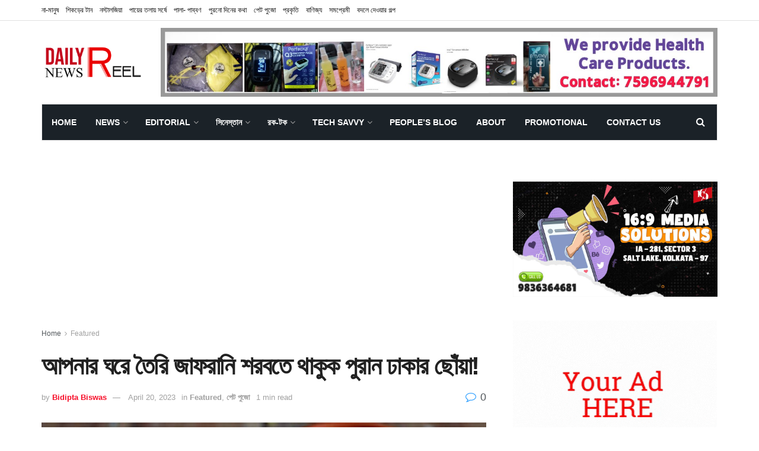

--- FILE ---
content_type: text/html; charset=UTF-8
request_url: https://dailynewsreel.in/zafrani-sharbat-recipe/
body_size: 34924
content:
<!doctype html>
<!--[if lt IE 7]> <html class="no-js lt-ie9 lt-ie8 lt-ie7" lang="en-US"> <![endif]-->
<!--[if IE 7]>    <html class="no-js lt-ie9 lt-ie8" lang="en-US"> <![endif]-->
<!--[if IE 8]>    <html class="no-js lt-ie9" lang="en-US"> <![endif]-->
<!--[if IE 9]>    <html class="no-js lt-ie10" lang="en-US"> <![endif]-->
<!--[if gt IE 8]><!--> <html class="no-js" lang="en-US"> <!--<![endif]-->
<head>
    <meta http-equiv="Content-Type" content="text/html; charset=UTF-8" />
    <meta name='viewport' content='width=device-width, initial-scale=1, user-scalable=yes' />
    <link rel="profile" href="https://gmpg.org/xfn/11" />
    <link rel="pingback" href="https://dailynewsreel.in/xmlrpc.php" />
    <meta name='robots' content='index, follow, max-image-preview:large, max-snippet:-1, max-video-preview:-1' />
<meta property="og:type" content="article">
<meta property="og:title" content="আপনার ঘরে তৈরি জাফরানি শরবতে থাকুক পুরান ঢাকার ছ">
<meta property="og:site_name" content="Daily News Reel">
<meta property="og:description" content="রমজান মাসের অন্যতম সুস্বাদু শরবতের নাম হল জাফরানি শরবত। এই শরবতের নামের সঙ্গে জড়িয়ে আছে পুরান">
<meta property="og:url" content="https://dailynewsreel.in/zafrani-sharbat-recipe/">
<meta property="og:locale" content="en_US">
<meta property="og:image" content="https://dailynewsreel.in/wp-content/uploads/2023/04/Daily-News-Reel-Zafrani-Sharbat-Recipe.jpg">
<meta property="og:image:height" content="485">
<meta property="og:image:width" content="924">
<meta property="article:published_time" content="2023-04-20T15:04:10+00:00">
<meta property="article:modified_time" content="2023-04-20T15:04:14+00:00">
<meta property="article:section" content="Featured">
<meta property="article:tag" content="Food">
<meta property="article:tag" content="Old Dhaka">
<meta property="article:tag" content="Recipe">
<meta property="article:tag" content="Zafrani Sharbat">
<meta property="article:tag" content="খাবার">
<meta property="article:tag" content="জাফরানি শরবত">
<meta property="article:tag" content="পুরান ঢাকা">
<meta property="article:tag" content="রেসিপি">
<meta name="twitter:card" content="summary_large_image">
<meta name="twitter:title" content="আপনার ঘরে তৈরি জাফরানি শরবতে থাকুক পুরান ঢাকার ছোঁয়া!">
<meta name="twitter:description" content="রমজান মাসের অন্যতম সুস্বাদু শরবতের নাম হল জাফরানি শরবত। এই শরবতের নামের সঙ্গে জড়িয়ে আছে পুরান ঢাকার ঐতিহ্য। প্রস্তুতি প্রণালীও">
<meta name="twitter:url" content="https://dailynewsreel.in/zafrani-sharbat-recipe/">
<meta name="twitter:site" content="">
<meta name="twitter:image:src" content="https://dailynewsreel.in/wp-content/uploads/2023/04/Daily-News-Reel-Zafrani-Sharbat-Recipe.jpg">
<meta name="twitter:image:width" content="924">
<meta name="twitter:image:height" content="485">
<meta property="fb:app_id" content="861401090933913">			<script type="text/javascript">
              var jnews_ajax_url = '/?ajax-request=jnews'
			</script>
			
	<!-- This site is optimized with the Yoast SEO plugin v26.8 - https://yoast.com/product/yoast-seo-wordpress/ -->
	<title>আপনার ঘরে তৈরি জাফরানি শরবতে থাকুক পুরান ঢাকার ছোঁয়া!</title>
	<meta name="description" content="রমজান মাসের অন্যতম সুস্বাদু শরবতের নাম হল জাফরানি শরবত। এই শরবতের নামের সঙ্গে জড়িয়ে আছে পুরান ঢাকার ঐতিহ্য।" />
	<link rel="canonical" href="https://dailynewsreel.in/zafrani-sharbat-recipe/" />
	<meta property="og:locale" content="en_US" />
	<meta property="og:type" content="article" />
	<meta property="og:title" content="আপনার ঘরে তৈরি জাফরানি শরবতে থাকুক পুরান ঢাকার ছোঁয়া! - Daily News Reel" />
	<meta property="og:description" content="রমজান মাসের অন্যতম সুস্বাদু শরবতের নাম হল জাফরানি শরবত। এই শরবতের নামের সঙ্গে জড়িয়ে আছে পুরান ঢাকার ঐতিহ্য।" />
	<meta property="og:url" content="https://dailynewsreel.in/zafrani-sharbat-recipe/" />
	<meta property="og:site_name" content="Daily News Reel" />
	<meta property="article:publisher" content="http://facebook.com/dailynewsreel" />
	<meta property="article:published_time" content="2023-04-20T15:04:10+00:00" />
	<meta property="article:modified_time" content="2023-04-20T15:04:14+00:00" />
	<meta property="og:image" content="https://dailynewsreel.in/wp-content/uploads/2023/04/Daily-News-Reel-Zafrani-Sharbat-Recipe.jpg" />
	<meta property="og:image:width" content="924" />
	<meta property="og:image:height" content="485" />
	<meta property="og:image:type" content="image/jpeg" />
	<meta name="author" content="Bidipta Biswas" />
	<meta name="twitter:card" content="summary_large_image" />
	<meta name="twitter:label1" content="Written by" />
	<meta name="twitter:data1" content="Bidipta Biswas" />
	<meta name="twitter:label2" content="Est. reading time" />
	<meta name="twitter:data2" content="2 minutes" />
	<script type="application/ld+json" class="yoast-schema-graph">{"@context":"https://schema.org","@graph":[{"@type":"Article","@id":"https://dailynewsreel.in/zafrani-sharbat-recipe/#article","isPartOf":{"@id":"https://dailynewsreel.in/zafrani-sharbat-recipe/"},"author":{"name":"Bidipta Biswas","@id":"https://dailynewsreel.in/#/schema/person/c79b63d701568857acb9030f6b78abed"},"headline":"আপনার ঘরে তৈরি জাফরানি শরবতে থাকুক পুরান ঢাকার ছোঁয়া!","datePublished":"2023-04-20T15:04:10+00:00","dateModified":"2023-04-20T15:04:14+00:00","mainEntityOfPage":{"@id":"https://dailynewsreel.in/zafrani-sharbat-recipe/"},"wordCount":4,"commentCount":0,"image":{"@id":"https://dailynewsreel.in/zafrani-sharbat-recipe/#primaryimage"},"thumbnailUrl":"https://dailynewsreel.in/wp-content/uploads/2023/04/Daily-News-Reel-Zafrani-Sharbat-Recipe.jpg","keywords":["Food","Old Dhaka","Recipe","Zafrani Sharbat","খাবার","জাফরানি শরবত","পুরান ঢাকা","রেসিপি"],"articleSection":["Featured","পেট পুজো"],"inLanguage":"en-US","potentialAction":[{"@type":"CommentAction","name":"Comment","target":["https://dailynewsreel.in/zafrani-sharbat-recipe/#respond"]}]},{"@type":"WebPage","@id":"https://dailynewsreel.in/zafrani-sharbat-recipe/","url":"https://dailynewsreel.in/zafrani-sharbat-recipe/","name":"আপনার ঘরে তৈরি জাফরানি শরবতে থাকুক পুরান ঢাকার ছোঁয়া!","isPartOf":{"@id":"https://dailynewsreel.in/#website"},"primaryImageOfPage":{"@id":"https://dailynewsreel.in/zafrani-sharbat-recipe/#primaryimage"},"image":{"@id":"https://dailynewsreel.in/zafrani-sharbat-recipe/#primaryimage"},"thumbnailUrl":"https://dailynewsreel.in/wp-content/uploads/2023/04/Daily-News-Reel-Zafrani-Sharbat-Recipe.jpg","datePublished":"2023-04-20T15:04:10+00:00","dateModified":"2023-04-20T15:04:14+00:00","author":{"@id":"https://dailynewsreel.in/#/schema/person/c79b63d701568857acb9030f6b78abed"},"description":"রমজান মাসের অন্যতম সুস্বাদু শরবতের নাম হল জাফরানি শরবত। এই শরবতের নামের সঙ্গে জড়িয়ে আছে পুরান ঢাকার ঐতিহ্য।","breadcrumb":{"@id":"https://dailynewsreel.in/zafrani-sharbat-recipe/#breadcrumb"},"inLanguage":"en-US","potentialAction":[{"@type":"ReadAction","target":["https://dailynewsreel.in/zafrani-sharbat-recipe/"]}]},{"@type":"ImageObject","inLanguage":"en-US","@id":"https://dailynewsreel.in/zafrani-sharbat-recipe/#primaryimage","url":"https://dailynewsreel.in/wp-content/uploads/2023/04/Daily-News-Reel-Zafrani-Sharbat-Recipe.jpg","contentUrl":"https://dailynewsreel.in/wp-content/uploads/2023/04/Daily-News-Reel-Zafrani-Sharbat-Recipe.jpg","width":924,"height":485,"caption":"Daily News Reel - Zafrani Sharbat Recipe"},{"@type":"BreadcrumbList","@id":"https://dailynewsreel.in/zafrani-sharbat-recipe/#breadcrumb","itemListElement":[{"@type":"ListItem","position":1,"name":"Home","item":"https://dailynewsreel.in/"},{"@type":"ListItem","position":2,"name":"All Articles","item":"https://dailynewsreel.in/all-articles/"},{"@type":"ListItem","position":3,"name":"আপনার ঘরে তৈরি জাফরানি শরবতে থাকুক পুরান ঢাকার ছোঁয়া!"}]},{"@type":"WebSite","@id":"https://dailynewsreel.in/#website","url":"https://dailynewsreel.in/","name":"Daily News Reel","description":"রোজ হোক বাঁচার খবর","potentialAction":[{"@type":"SearchAction","target":{"@type":"EntryPoint","urlTemplate":"https://dailynewsreel.in/?s={search_term_string}"},"query-input":{"@type":"PropertyValueSpecification","valueRequired":true,"valueName":"search_term_string"}}],"inLanguage":"en-US"},{"@type":"Person","@id":"https://dailynewsreel.in/#/schema/person/c79b63d701568857acb9030f6b78abed","name":"Bidipta Biswas","image":{"@type":"ImageObject","inLanguage":"en-US","@id":"https://dailynewsreel.in/#/schema/person/image/","url":"https://secure.gravatar.com/avatar/23c92a83f77c98c74d5a3121a1515ed38fea08253a669b11d59c204a1535f1dc?s=96&d=mm&r=g","contentUrl":"https://secure.gravatar.com/avatar/23c92a83f77c98c74d5a3121a1515ed38fea08253a669b11d59c204a1535f1dc?s=96&d=mm&r=g","caption":"Bidipta Biswas"},"url":"https://dailynewsreel.in/author/bidipta-biswas/"}]}</script>
	<!-- / Yoast SEO plugin. -->


<link rel='dns-prefetch' href='//static.addtoany.com' />
<link rel='dns-prefetch' href='//www.googletagmanager.com' />

<link rel="alternate" type="application/rss+xml" title="Daily News Reel &raquo; Feed" href="https://dailynewsreel.in/feed/" />
<link rel="alternate" type="application/rss+xml" title="Daily News Reel &raquo; Comments Feed" href="https://dailynewsreel.in/comments/feed/" />
<link rel="alternate" type="application/rss+xml" title="Daily News Reel &raquo; আপনার ঘরে তৈরি জাফরানি শরবতে থাকুক পুরান ঢাকার ছোঁয়া! Comments Feed" href="https://dailynewsreel.in/zafrani-sharbat-recipe/feed/" />
<link rel="alternate" title="oEmbed (JSON)" type="application/json+oembed" href="https://dailynewsreel.in/wp-json/oembed/1.0/embed?url=https%3A%2F%2Fdailynewsreel.in%2Fzafrani-sharbat-recipe%2F" />
<link rel="alternate" title="oEmbed (XML)" type="text/xml+oembed" href="https://dailynewsreel.in/wp-json/oembed/1.0/embed?url=https%3A%2F%2Fdailynewsreel.in%2Fzafrani-sharbat-recipe%2F&#038;format=xml" />
<style id='wp-img-auto-sizes-contain-inline-css' type='text/css'>
img:is([sizes=auto i],[sizes^="auto," i]){contain-intrinsic-size:3000px 1500px}
/*# sourceURL=wp-img-auto-sizes-contain-inline-css */
</style>
<link rel='stylesheet' id='dashicons-css' href='https://dailynewsreel.in/wp-includes/css/dashicons.min.css?ver=6.9' type='text/css' media='all' />
<link rel='stylesheet' id='post-views-counter-frontend-css' href='https://dailynewsreel.in/wp-content/plugins/post-views-counter/css/frontend.css?ver=1.7.3' type='text/css' media='all' />
<style id='wp-emoji-styles-inline-css' type='text/css'>

	img.wp-smiley, img.emoji {
		display: inline !important;
		border: none !important;
		box-shadow: none !important;
		height: 1em !important;
		width: 1em !important;
		margin: 0 0.07em !important;
		vertical-align: -0.1em !important;
		background: none !important;
		padding: 0 !important;
	}
/*# sourceURL=wp-emoji-styles-inline-css */
</style>
<style id='wp-block-library-inline-css' type='text/css'>
:root{--wp-block-synced-color:#7a00df;--wp-block-synced-color--rgb:122,0,223;--wp-bound-block-color:var(--wp-block-synced-color);--wp-editor-canvas-background:#ddd;--wp-admin-theme-color:#007cba;--wp-admin-theme-color--rgb:0,124,186;--wp-admin-theme-color-darker-10:#006ba1;--wp-admin-theme-color-darker-10--rgb:0,107,160.5;--wp-admin-theme-color-darker-20:#005a87;--wp-admin-theme-color-darker-20--rgb:0,90,135;--wp-admin-border-width-focus:2px}@media (min-resolution:192dpi){:root{--wp-admin-border-width-focus:1.5px}}.wp-element-button{cursor:pointer}:root .has-very-light-gray-background-color{background-color:#eee}:root .has-very-dark-gray-background-color{background-color:#313131}:root .has-very-light-gray-color{color:#eee}:root .has-very-dark-gray-color{color:#313131}:root .has-vivid-green-cyan-to-vivid-cyan-blue-gradient-background{background:linear-gradient(135deg,#00d084,#0693e3)}:root .has-purple-crush-gradient-background{background:linear-gradient(135deg,#34e2e4,#4721fb 50%,#ab1dfe)}:root .has-hazy-dawn-gradient-background{background:linear-gradient(135deg,#faaca8,#dad0ec)}:root .has-subdued-olive-gradient-background{background:linear-gradient(135deg,#fafae1,#67a671)}:root .has-atomic-cream-gradient-background{background:linear-gradient(135deg,#fdd79a,#004a59)}:root .has-nightshade-gradient-background{background:linear-gradient(135deg,#330968,#31cdcf)}:root .has-midnight-gradient-background{background:linear-gradient(135deg,#020381,#2874fc)}:root{--wp--preset--font-size--normal:16px;--wp--preset--font-size--huge:42px}.has-regular-font-size{font-size:1em}.has-larger-font-size{font-size:2.625em}.has-normal-font-size{font-size:var(--wp--preset--font-size--normal)}.has-huge-font-size{font-size:var(--wp--preset--font-size--huge)}.has-text-align-center{text-align:center}.has-text-align-left{text-align:left}.has-text-align-right{text-align:right}.has-fit-text{white-space:nowrap!important}#end-resizable-editor-section{display:none}.aligncenter{clear:both}.items-justified-left{justify-content:flex-start}.items-justified-center{justify-content:center}.items-justified-right{justify-content:flex-end}.items-justified-space-between{justify-content:space-between}.screen-reader-text{border:0;clip-path:inset(50%);height:1px;margin:-1px;overflow:hidden;padding:0;position:absolute;width:1px;word-wrap:normal!important}.screen-reader-text:focus{background-color:#ddd;clip-path:none;color:#444;display:block;font-size:1em;height:auto;left:5px;line-height:normal;padding:15px 23px 14px;text-decoration:none;top:5px;width:auto;z-index:100000}html :where(.has-border-color){border-style:solid}html :where([style*=border-top-color]){border-top-style:solid}html :where([style*=border-right-color]){border-right-style:solid}html :where([style*=border-bottom-color]){border-bottom-style:solid}html :where([style*=border-left-color]){border-left-style:solid}html :where([style*=border-width]){border-style:solid}html :where([style*=border-top-width]){border-top-style:solid}html :where([style*=border-right-width]){border-right-style:solid}html :where([style*=border-bottom-width]){border-bottom-style:solid}html :where([style*=border-left-width]){border-left-style:solid}html :where(img[class*=wp-image-]){height:auto;max-width:100%}:where(figure){margin:0 0 1em}html :where(.is-position-sticky){--wp-admin--admin-bar--position-offset:var(--wp-admin--admin-bar--height,0px)}@media screen and (max-width:600px){html :where(.is-position-sticky){--wp-admin--admin-bar--position-offset:0px}}

/*# sourceURL=wp-block-library-inline-css */
</style><style id='wp-block-image-inline-css' type='text/css'>
.wp-block-image>a,.wp-block-image>figure>a{display:inline-block}.wp-block-image img{box-sizing:border-box;height:auto;max-width:100%;vertical-align:bottom}@media not (prefers-reduced-motion){.wp-block-image img.hide{visibility:hidden}.wp-block-image img.show{animation:show-content-image .4s}}.wp-block-image[style*=border-radius] img,.wp-block-image[style*=border-radius]>a{border-radius:inherit}.wp-block-image.has-custom-border img{box-sizing:border-box}.wp-block-image.aligncenter{text-align:center}.wp-block-image.alignfull>a,.wp-block-image.alignwide>a{width:100%}.wp-block-image.alignfull img,.wp-block-image.alignwide img{height:auto;width:100%}.wp-block-image .aligncenter,.wp-block-image .alignleft,.wp-block-image .alignright,.wp-block-image.aligncenter,.wp-block-image.alignleft,.wp-block-image.alignright{display:table}.wp-block-image .aligncenter>figcaption,.wp-block-image .alignleft>figcaption,.wp-block-image .alignright>figcaption,.wp-block-image.aligncenter>figcaption,.wp-block-image.alignleft>figcaption,.wp-block-image.alignright>figcaption{caption-side:bottom;display:table-caption}.wp-block-image .alignleft{float:left;margin:.5em 1em .5em 0}.wp-block-image .alignright{float:right;margin:.5em 0 .5em 1em}.wp-block-image .aligncenter{margin-left:auto;margin-right:auto}.wp-block-image :where(figcaption){margin-bottom:1em;margin-top:.5em}.wp-block-image.is-style-circle-mask img{border-radius:9999px}@supports ((-webkit-mask-image:none) or (mask-image:none)) or (-webkit-mask-image:none){.wp-block-image.is-style-circle-mask img{border-radius:0;-webkit-mask-image:url('data:image/svg+xml;utf8,<svg viewBox="0 0 100 100" xmlns="http://www.w3.org/2000/svg"><circle cx="50" cy="50" r="50"/></svg>');mask-image:url('data:image/svg+xml;utf8,<svg viewBox="0 0 100 100" xmlns="http://www.w3.org/2000/svg"><circle cx="50" cy="50" r="50"/></svg>');mask-mode:alpha;-webkit-mask-position:center;mask-position:center;-webkit-mask-repeat:no-repeat;mask-repeat:no-repeat;-webkit-mask-size:contain;mask-size:contain}}:root :where(.wp-block-image.is-style-rounded img,.wp-block-image .is-style-rounded img){border-radius:9999px}.wp-block-image figure{margin:0}.wp-lightbox-container{display:flex;flex-direction:column;position:relative}.wp-lightbox-container img{cursor:zoom-in}.wp-lightbox-container img:hover+button{opacity:1}.wp-lightbox-container button{align-items:center;backdrop-filter:blur(16px) saturate(180%);background-color:#5a5a5a40;border:none;border-radius:4px;cursor:zoom-in;display:flex;height:20px;justify-content:center;opacity:0;padding:0;position:absolute;right:16px;text-align:center;top:16px;width:20px;z-index:100}@media not (prefers-reduced-motion){.wp-lightbox-container button{transition:opacity .2s ease}}.wp-lightbox-container button:focus-visible{outline:3px auto #5a5a5a40;outline:3px auto -webkit-focus-ring-color;outline-offset:3px}.wp-lightbox-container button:hover{cursor:pointer;opacity:1}.wp-lightbox-container button:focus{opacity:1}.wp-lightbox-container button:focus,.wp-lightbox-container button:hover,.wp-lightbox-container button:not(:hover):not(:active):not(.has-background){background-color:#5a5a5a40;border:none}.wp-lightbox-overlay{box-sizing:border-box;cursor:zoom-out;height:100vh;left:0;overflow:hidden;position:fixed;top:0;visibility:hidden;width:100%;z-index:100000}.wp-lightbox-overlay .close-button{align-items:center;cursor:pointer;display:flex;justify-content:center;min-height:40px;min-width:40px;padding:0;position:absolute;right:calc(env(safe-area-inset-right) + 16px);top:calc(env(safe-area-inset-top) + 16px);z-index:5000000}.wp-lightbox-overlay .close-button:focus,.wp-lightbox-overlay .close-button:hover,.wp-lightbox-overlay .close-button:not(:hover):not(:active):not(.has-background){background:none;border:none}.wp-lightbox-overlay .lightbox-image-container{height:var(--wp--lightbox-container-height);left:50%;overflow:hidden;position:absolute;top:50%;transform:translate(-50%,-50%);transform-origin:top left;width:var(--wp--lightbox-container-width);z-index:9999999999}.wp-lightbox-overlay .wp-block-image{align-items:center;box-sizing:border-box;display:flex;height:100%;justify-content:center;margin:0;position:relative;transform-origin:0 0;width:100%;z-index:3000000}.wp-lightbox-overlay .wp-block-image img{height:var(--wp--lightbox-image-height);min-height:var(--wp--lightbox-image-height);min-width:var(--wp--lightbox-image-width);width:var(--wp--lightbox-image-width)}.wp-lightbox-overlay .wp-block-image figcaption{display:none}.wp-lightbox-overlay button{background:none;border:none}.wp-lightbox-overlay .scrim{background-color:#fff;height:100%;opacity:.9;position:absolute;width:100%;z-index:2000000}.wp-lightbox-overlay.active{visibility:visible}@media not (prefers-reduced-motion){.wp-lightbox-overlay.active{animation:turn-on-visibility .25s both}.wp-lightbox-overlay.active img{animation:turn-on-visibility .35s both}.wp-lightbox-overlay.show-closing-animation:not(.active){animation:turn-off-visibility .35s both}.wp-lightbox-overlay.show-closing-animation:not(.active) img{animation:turn-off-visibility .25s both}.wp-lightbox-overlay.zoom.active{animation:none;opacity:1;visibility:visible}.wp-lightbox-overlay.zoom.active .lightbox-image-container{animation:lightbox-zoom-in .4s}.wp-lightbox-overlay.zoom.active .lightbox-image-container img{animation:none}.wp-lightbox-overlay.zoom.active .scrim{animation:turn-on-visibility .4s forwards}.wp-lightbox-overlay.zoom.show-closing-animation:not(.active){animation:none}.wp-lightbox-overlay.zoom.show-closing-animation:not(.active) .lightbox-image-container{animation:lightbox-zoom-out .4s}.wp-lightbox-overlay.zoom.show-closing-animation:not(.active) .lightbox-image-container img{animation:none}.wp-lightbox-overlay.zoom.show-closing-animation:not(.active) .scrim{animation:turn-off-visibility .4s forwards}}@keyframes show-content-image{0%{visibility:hidden}99%{visibility:hidden}to{visibility:visible}}@keyframes turn-on-visibility{0%{opacity:0}to{opacity:1}}@keyframes turn-off-visibility{0%{opacity:1;visibility:visible}99%{opacity:0;visibility:visible}to{opacity:0;visibility:hidden}}@keyframes lightbox-zoom-in{0%{transform:translate(calc((-100vw + var(--wp--lightbox-scrollbar-width))/2 + var(--wp--lightbox-initial-left-position)),calc(-50vh + var(--wp--lightbox-initial-top-position))) scale(var(--wp--lightbox-scale))}to{transform:translate(-50%,-50%) scale(1)}}@keyframes lightbox-zoom-out{0%{transform:translate(-50%,-50%) scale(1);visibility:visible}99%{visibility:visible}to{transform:translate(calc((-100vw + var(--wp--lightbox-scrollbar-width))/2 + var(--wp--lightbox-initial-left-position)),calc(-50vh + var(--wp--lightbox-initial-top-position))) scale(var(--wp--lightbox-scale));visibility:hidden}}
/*# sourceURL=https://dailynewsreel.in/wp-includes/blocks/image/style.min.css */
</style>
<style id='wp-block-paragraph-inline-css' type='text/css'>
.is-small-text{font-size:.875em}.is-regular-text{font-size:1em}.is-large-text{font-size:2.25em}.is-larger-text{font-size:3em}.has-drop-cap:not(:focus):first-letter{float:left;font-size:8.4em;font-style:normal;font-weight:100;line-height:.68;margin:.05em .1em 0 0;text-transform:uppercase}body.rtl .has-drop-cap:not(:focus):first-letter{float:none;margin-left:.1em}p.has-drop-cap.has-background{overflow:hidden}:root :where(p.has-background){padding:1.25em 2.375em}:where(p.has-text-color:not(.has-link-color)) a{color:inherit}p.has-text-align-left[style*="writing-mode:vertical-lr"],p.has-text-align-right[style*="writing-mode:vertical-rl"]{rotate:180deg}
/*# sourceURL=https://dailynewsreel.in/wp-includes/blocks/paragraph/style.min.css */
</style>
<style id='global-styles-inline-css' type='text/css'>
:root{--wp--preset--aspect-ratio--square: 1;--wp--preset--aspect-ratio--4-3: 4/3;--wp--preset--aspect-ratio--3-4: 3/4;--wp--preset--aspect-ratio--3-2: 3/2;--wp--preset--aspect-ratio--2-3: 2/3;--wp--preset--aspect-ratio--16-9: 16/9;--wp--preset--aspect-ratio--9-16: 9/16;--wp--preset--color--black: #000000;--wp--preset--color--cyan-bluish-gray: #abb8c3;--wp--preset--color--white: #ffffff;--wp--preset--color--pale-pink: #f78da7;--wp--preset--color--vivid-red: #cf2e2e;--wp--preset--color--luminous-vivid-orange: #ff6900;--wp--preset--color--luminous-vivid-amber: #fcb900;--wp--preset--color--light-green-cyan: #7bdcb5;--wp--preset--color--vivid-green-cyan: #00d084;--wp--preset--color--pale-cyan-blue: #8ed1fc;--wp--preset--color--vivid-cyan-blue: #0693e3;--wp--preset--color--vivid-purple: #9b51e0;--wp--preset--gradient--vivid-cyan-blue-to-vivid-purple: linear-gradient(135deg,rgb(6,147,227) 0%,rgb(155,81,224) 100%);--wp--preset--gradient--light-green-cyan-to-vivid-green-cyan: linear-gradient(135deg,rgb(122,220,180) 0%,rgb(0,208,130) 100%);--wp--preset--gradient--luminous-vivid-amber-to-luminous-vivid-orange: linear-gradient(135deg,rgb(252,185,0) 0%,rgb(255,105,0) 100%);--wp--preset--gradient--luminous-vivid-orange-to-vivid-red: linear-gradient(135deg,rgb(255,105,0) 0%,rgb(207,46,46) 100%);--wp--preset--gradient--very-light-gray-to-cyan-bluish-gray: linear-gradient(135deg,rgb(238,238,238) 0%,rgb(169,184,195) 100%);--wp--preset--gradient--cool-to-warm-spectrum: linear-gradient(135deg,rgb(74,234,220) 0%,rgb(151,120,209) 20%,rgb(207,42,186) 40%,rgb(238,44,130) 60%,rgb(251,105,98) 80%,rgb(254,248,76) 100%);--wp--preset--gradient--blush-light-purple: linear-gradient(135deg,rgb(255,206,236) 0%,rgb(152,150,240) 100%);--wp--preset--gradient--blush-bordeaux: linear-gradient(135deg,rgb(254,205,165) 0%,rgb(254,45,45) 50%,rgb(107,0,62) 100%);--wp--preset--gradient--luminous-dusk: linear-gradient(135deg,rgb(255,203,112) 0%,rgb(199,81,192) 50%,rgb(65,88,208) 100%);--wp--preset--gradient--pale-ocean: linear-gradient(135deg,rgb(255,245,203) 0%,rgb(182,227,212) 50%,rgb(51,167,181) 100%);--wp--preset--gradient--electric-grass: linear-gradient(135deg,rgb(202,248,128) 0%,rgb(113,206,126) 100%);--wp--preset--gradient--midnight: linear-gradient(135deg,rgb(2,3,129) 0%,rgb(40,116,252) 100%);--wp--preset--font-size--small: 13px;--wp--preset--font-size--medium: 20px;--wp--preset--font-size--large: 36px;--wp--preset--font-size--x-large: 42px;--wp--preset--spacing--20: 0.44rem;--wp--preset--spacing--30: 0.67rem;--wp--preset--spacing--40: 1rem;--wp--preset--spacing--50: 1.5rem;--wp--preset--spacing--60: 2.25rem;--wp--preset--spacing--70: 3.38rem;--wp--preset--spacing--80: 5.06rem;--wp--preset--shadow--natural: 6px 6px 9px rgba(0, 0, 0, 0.2);--wp--preset--shadow--deep: 12px 12px 50px rgba(0, 0, 0, 0.4);--wp--preset--shadow--sharp: 6px 6px 0px rgba(0, 0, 0, 0.2);--wp--preset--shadow--outlined: 6px 6px 0px -3px rgb(255, 255, 255), 6px 6px rgb(0, 0, 0);--wp--preset--shadow--crisp: 6px 6px 0px rgb(0, 0, 0);}:where(.is-layout-flex){gap: 0.5em;}:where(.is-layout-grid){gap: 0.5em;}body .is-layout-flex{display: flex;}.is-layout-flex{flex-wrap: wrap;align-items: center;}.is-layout-flex > :is(*, div){margin: 0;}body .is-layout-grid{display: grid;}.is-layout-grid > :is(*, div){margin: 0;}:where(.wp-block-columns.is-layout-flex){gap: 2em;}:where(.wp-block-columns.is-layout-grid){gap: 2em;}:where(.wp-block-post-template.is-layout-flex){gap: 1.25em;}:where(.wp-block-post-template.is-layout-grid){gap: 1.25em;}.has-black-color{color: var(--wp--preset--color--black) !important;}.has-cyan-bluish-gray-color{color: var(--wp--preset--color--cyan-bluish-gray) !important;}.has-white-color{color: var(--wp--preset--color--white) !important;}.has-pale-pink-color{color: var(--wp--preset--color--pale-pink) !important;}.has-vivid-red-color{color: var(--wp--preset--color--vivid-red) !important;}.has-luminous-vivid-orange-color{color: var(--wp--preset--color--luminous-vivid-orange) !important;}.has-luminous-vivid-amber-color{color: var(--wp--preset--color--luminous-vivid-amber) !important;}.has-light-green-cyan-color{color: var(--wp--preset--color--light-green-cyan) !important;}.has-vivid-green-cyan-color{color: var(--wp--preset--color--vivid-green-cyan) !important;}.has-pale-cyan-blue-color{color: var(--wp--preset--color--pale-cyan-blue) !important;}.has-vivid-cyan-blue-color{color: var(--wp--preset--color--vivid-cyan-blue) !important;}.has-vivid-purple-color{color: var(--wp--preset--color--vivid-purple) !important;}.has-black-background-color{background-color: var(--wp--preset--color--black) !important;}.has-cyan-bluish-gray-background-color{background-color: var(--wp--preset--color--cyan-bluish-gray) !important;}.has-white-background-color{background-color: var(--wp--preset--color--white) !important;}.has-pale-pink-background-color{background-color: var(--wp--preset--color--pale-pink) !important;}.has-vivid-red-background-color{background-color: var(--wp--preset--color--vivid-red) !important;}.has-luminous-vivid-orange-background-color{background-color: var(--wp--preset--color--luminous-vivid-orange) !important;}.has-luminous-vivid-amber-background-color{background-color: var(--wp--preset--color--luminous-vivid-amber) !important;}.has-light-green-cyan-background-color{background-color: var(--wp--preset--color--light-green-cyan) !important;}.has-vivid-green-cyan-background-color{background-color: var(--wp--preset--color--vivid-green-cyan) !important;}.has-pale-cyan-blue-background-color{background-color: var(--wp--preset--color--pale-cyan-blue) !important;}.has-vivid-cyan-blue-background-color{background-color: var(--wp--preset--color--vivid-cyan-blue) !important;}.has-vivid-purple-background-color{background-color: var(--wp--preset--color--vivid-purple) !important;}.has-black-border-color{border-color: var(--wp--preset--color--black) !important;}.has-cyan-bluish-gray-border-color{border-color: var(--wp--preset--color--cyan-bluish-gray) !important;}.has-white-border-color{border-color: var(--wp--preset--color--white) !important;}.has-pale-pink-border-color{border-color: var(--wp--preset--color--pale-pink) !important;}.has-vivid-red-border-color{border-color: var(--wp--preset--color--vivid-red) !important;}.has-luminous-vivid-orange-border-color{border-color: var(--wp--preset--color--luminous-vivid-orange) !important;}.has-luminous-vivid-amber-border-color{border-color: var(--wp--preset--color--luminous-vivid-amber) !important;}.has-light-green-cyan-border-color{border-color: var(--wp--preset--color--light-green-cyan) !important;}.has-vivid-green-cyan-border-color{border-color: var(--wp--preset--color--vivid-green-cyan) !important;}.has-pale-cyan-blue-border-color{border-color: var(--wp--preset--color--pale-cyan-blue) !important;}.has-vivid-cyan-blue-border-color{border-color: var(--wp--preset--color--vivid-cyan-blue) !important;}.has-vivid-purple-border-color{border-color: var(--wp--preset--color--vivid-purple) !important;}.has-vivid-cyan-blue-to-vivid-purple-gradient-background{background: var(--wp--preset--gradient--vivid-cyan-blue-to-vivid-purple) !important;}.has-light-green-cyan-to-vivid-green-cyan-gradient-background{background: var(--wp--preset--gradient--light-green-cyan-to-vivid-green-cyan) !important;}.has-luminous-vivid-amber-to-luminous-vivid-orange-gradient-background{background: var(--wp--preset--gradient--luminous-vivid-amber-to-luminous-vivid-orange) !important;}.has-luminous-vivid-orange-to-vivid-red-gradient-background{background: var(--wp--preset--gradient--luminous-vivid-orange-to-vivid-red) !important;}.has-very-light-gray-to-cyan-bluish-gray-gradient-background{background: var(--wp--preset--gradient--very-light-gray-to-cyan-bluish-gray) !important;}.has-cool-to-warm-spectrum-gradient-background{background: var(--wp--preset--gradient--cool-to-warm-spectrum) !important;}.has-blush-light-purple-gradient-background{background: var(--wp--preset--gradient--blush-light-purple) !important;}.has-blush-bordeaux-gradient-background{background: var(--wp--preset--gradient--blush-bordeaux) !important;}.has-luminous-dusk-gradient-background{background: var(--wp--preset--gradient--luminous-dusk) !important;}.has-pale-ocean-gradient-background{background: var(--wp--preset--gradient--pale-ocean) !important;}.has-electric-grass-gradient-background{background: var(--wp--preset--gradient--electric-grass) !important;}.has-midnight-gradient-background{background: var(--wp--preset--gradient--midnight) !important;}.has-small-font-size{font-size: var(--wp--preset--font-size--small) !important;}.has-medium-font-size{font-size: var(--wp--preset--font-size--medium) !important;}.has-large-font-size{font-size: var(--wp--preset--font-size--large) !important;}.has-x-large-font-size{font-size: var(--wp--preset--font-size--x-large) !important;}
/*# sourceURL=global-styles-inline-css */
</style>

<style id='classic-theme-styles-inline-css' type='text/css'>
/*! This file is auto-generated */
.wp-block-button__link{color:#fff;background-color:#32373c;border-radius:9999px;box-shadow:none;text-decoration:none;padding:calc(.667em + 2px) calc(1.333em + 2px);font-size:1.125em}.wp-block-file__button{background:#32373c;color:#fff;text-decoration:none}
/*# sourceURL=/wp-includes/css/classic-themes.min.css */
</style>
<style id='crp-custom-style-inline-css' type='text/css'>
.related-list{
width: 25%;
float: left;
padding: 15px;
}
@media only screen and (max-width: 1023px) {
.related-list{ padding: 10px;}
}
@media only screen and (max-width: 767px) {
.related-list{ padding: 10px; width: 50%; min-height: 275px;}
}
@media only screen and (max-width: 640px) {
.related-list{ min-height: 260px;}
}
@media only screen and (max-width: 480px) {
.related-list{ min-height: 220px;}
}
@media only screen and (max-width: 440px) {
.related-list{ min-height: 190px;}
}
@media only screen and (max-width: 440px) {
.related-list{ min-height: auto; width: 100%;}
}
/*# sourceURL=crp-custom-style-inline-css */
</style>
<link rel='stylesheet' id='js_composer_front-css' href='https://dailynewsreel.in/wp-content/plugins/js_composer/assets/css/js_composer.min.css?ver=7.3' type='text/css' media='all' />
<link rel='stylesheet' id='simple-social-icons-font-css' href='https://dailynewsreel.in/wp-content/plugins/simple-social-icons/css/style.css?ver=4.0.0' type='text/css' media='all' />
<link rel='stylesheet' id='addtoany-css' href='https://dailynewsreel.in/wp-content/plugins/add-to-any/addtoany.min.css?ver=1.16' type='text/css' media='all' />
<link rel='stylesheet' id='mediaelement-css' href='https://dailynewsreel.in/wp-includes/js/mediaelement/mediaelementplayer-legacy.min.css?ver=4.2.17' type='text/css' media='all' />
<link rel='stylesheet' id='wp-mediaelement-css' href='https://dailynewsreel.in/wp-includes/js/mediaelement/wp-mediaelement.min.css?ver=6.9' type='text/css' media='all' />
<link rel='stylesheet' id='jnews-frontend-css' href='https://dailynewsreel.in/wp-content/themes/jnews/assets/dist/frontend.min.css?ver=7.0.2' type='text/css' media='all' />
<link rel='stylesheet' id='jnews-style-css' href='https://dailynewsreel.in/wp-content/themes/jnews/style.css?ver=7.0.2' type='text/css' media='all' />
<link rel='stylesheet' id='jnews-darkmode-css' href='https://dailynewsreel.in/wp-content/themes/jnews/assets/css/darkmode.css?ver=7.0.2' type='text/css' media='all' />
<link rel='stylesheet' id='jnews-select-share-css' href='https://dailynewsreel.in/wp-content/plugins/jnews-social-share/assets/css/plugin.css' type='text/css' media='all' />
<script type="text/javascript" id="post-views-counter-frontend-js-before">
/* <![CDATA[ */
var pvcArgsFrontend = {"mode":"rest_api","postID":17275,"requestURL":"https:\/\/dailynewsreel.in\/wp-json\/post-views-counter\/view-post\/17275","nonce":"de55fd414e","dataStorage":"cookies","multisite":false,"path":"\/","domain":""};

//# sourceURL=post-views-counter-frontend-js-before
/* ]]> */
</script>
<script type="text/javascript" src="https://dailynewsreel.in/wp-content/plugins/post-views-counter/js/frontend.js?ver=1.7.3" id="post-views-counter-frontend-js"></script>
<script type="text/javascript" id="addtoany-core-js-before">
/* <![CDATA[ */
window.a2a_config=window.a2a_config||{};a2a_config.callbacks=[];a2a_config.overlays=[];a2a_config.templates={};

//# sourceURL=addtoany-core-js-before
/* ]]> */
</script>
<script type="text/javascript" defer src="https://static.addtoany.com/menu/page.js" id="addtoany-core-js"></script>
<script type="text/javascript" src="https://dailynewsreel.in/wp-includes/js/jquery/jquery.min.js?ver=3.7.1" id="jquery-core-js"></script>
<script type="text/javascript" src="https://dailynewsreel.in/wp-includes/js/jquery/jquery-migrate.min.js?ver=3.4.1" id="jquery-migrate-js"></script>
<script type="text/javascript" defer src="https://dailynewsreel.in/wp-content/plugins/add-to-any/addtoany.min.js?ver=1.1" id="addtoany-jquery-js"></script>

<!-- Google tag (gtag.js) snippet added by Site Kit -->

<!-- Google Analytics snippet added by Site Kit -->
<script type="text/javascript" src="https://www.googletagmanager.com/gtag/js?id=G-DGTLXLP0SD" id="google_gtagjs-js" async></script>
<script type="text/javascript" id="google_gtagjs-js-after">
/* <![CDATA[ */
window.dataLayer = window.dataLayer || [];function gtag(){dataLayer.push(arguments);}
gtag("set","linker",{"domains":["dailynewsreel.in"]});
gtag("js", new Date());
gtag("set", "developer_id.dZTNiMT", true);
gtag("config", "G-DGTLXLP0SD");
//# sourceURL=google_gtagjs-js-after
/* ]]> */
</script>

<!-- End Google tag (gtag.js) snippet added by Site Kit -->
<script></script><link rel="https://api.w.org/" href="https://dailynewsreel.in/wp-json/" /><link rel="alternate" title="JSON" type="application/json" href="https://dailynewsreel.in/wp-json/wp/v2/posts/17275" /><link rel="EditURI" type="application/rsd+xml" title="RSD" href="https://dailynewsreel.in/xmlrpc.php?rsd" />
<meta name="generator" content="WordPress 6.9" />
<link rel='shortlink' href='https://dailynewsreel.in/?p=17275' />
<meta name="generator" content="Site Kit by Google 1.140.0" /><meta name="google-site-verification" content="dsiIVyLke4PDb6pbQViPb3tGuTUZR6f4-0c8M_reFbs" />      <meta name="onesignal" content="wordpress-plugin"/>
            <script>

      window.OneSignalDeferred = window.OneSignalDeferred || [];

      OneSignalDeferred.push(function(OneSignal) {
        var oneSignal_options = {};
        window._oneSignalInitOptions = oneSignal_options;

        oneSignal_options['serviceWorkerParam'] = { scope: '/' };
oneSignal_options['serviceWorkerPath'] = 'OneSignalSDKWorker.js.php';

        OneSignal.Notifications.setDefaultUrl("https://dailynewsreel.in");

        oneSignal_options['wordpress'] = true;
oneSignal_options['appId'] = '7cbfc40e-42bb-4598-a741-6627be3a8db2';
oneSignal_options['allowLocalhostAsSecureOrigin'] = true;
oneSignal_options['welcomeNotification'] = { };
oneSignal_options['welcomeNotification']['title'] = "";
oneSignal_options['welcomeNotification']['message'] = "";
oneSignal_options['path'] = "https://dailynewsreel.in/wp-content/plugins/onesignal-free-web-push-notifications/sdk_files/";
oneSignal_options['safari_web_id'] = "web.onesignal.auto.5f257b48-e003-493b-a584-79b35812c24b";
oneSignal_options['promptOptions'] = { };
oneSignal_options['notifyButton'] = { };
oneSignal_options['notifyButton']['enable'] = true;
oneSignal_options['notifyButton']['position'] = 'bottom-right';
oneSignal_options['notifyButton']['theme'] = 'default';
oneSignal_options['notifyButton']['size'] = 'medium';
oneSignal_options['notifyButton']['showCredit'] = true;
oneSignal_options['notifyButton']['text'] = {};
              OneSignal.init(window._oneSignalInitOptions);
              OneSignal.Slidedown.promptPush()      });

      function documentInitOneSignal() {
        var oneSignal_elements = document.getElementsByClassName("OneSignal-prompt");

        var oneSignalLinkClickHandler = function(event) { OneSignal.Notifications.requestPermission(); event.preventDefault(); };        for(var i = 0; i < oneSignal_elements.length; i++)
          oneSignal_elements[i].addEventListener('click', oneSignalLinkClickHandler, false);
      }

      if (document.readyState === 'complete') {
           documentInitOneSignal();
      }
      else {
           window.addEventListener("load", function(event){
               documentInitOneSignal();
          });
      }
    </script>
<meta name="generator" content="Powered by WPBakery Page Builder - drag and drop page builder for WordPress."/>
<link rel="icon" href="https://dailynewsreel.in/wp-content/uploads/2020/03/cropped-favicon-32x32.jpg" sizes="32x32" />
<link rel="icon" href="https://dailynewsreel.in/wp-content/uploads/2020/03/cropped-favicon-192x192.jpg" sizes="192x192" />
<link rel="apple-touch-icon" href="https://dailynewsreel.in/wp-content/uploads/2020/03/cropped-favicon-180x180.jpg" />
<meta name="msapplication-TileImage" content="https://dailynewsreel.in/wp-content/uploads/2020/03/cropped-favicon-270x270.jpg" />
<script></script><style id="jeg_dynamic_css" type="text/css" data-type="jeg_custom-css">.jeg_container, .jeg_content, .jeg_boxed .jeg_main .jeg_container, .jeg_autoload_separator { background-color : ; } body,.newsfeed_carousel.owl-carousel .owl-nav div,.jeg_filter_button,.owl-carousel .owl-nav div,.jeg_readmore,.jeg_hero_style_7 .jeg_post_meta a,.widget_calendar thead th,.widget_calendar tfoot a,.jeg_socialcounter a,.entry-header .jeg_meta_like a,.entry-header .jeg_meta_comment a,.entry-content tbody tr:hover,.entry-content th,.jeg_splitpost_nav li:hover a,#breadcrumbs a,.jeg_author_socials a:hover,.jeg_footer_content a,.jeg_footer_bottom a,.jeg_cartcontent,.woocommerce .woocommerce-breadcrumb a { color : ; } a,.jeg_menu_style_5 > li > a:hover,.jeg_menu_style_5 > li.sfHover > a,.jeg_menu_style_5 > li.current-menu-item > a,.jeg_menu_style_5 > li.current-menu-ancestor > a,.jeg_navbar .jeg_menu:not(.jeg_main_menu) > li > a:hover,.jeg_midbar .jeg_menu:not(.jeg_main_menu) > li > a:hover,.jeg_side_tabs li.active,.jeg_block_heading_5 strong,.jeg_block_heading_6 strong,.jeg_block_heading_7 strong,.jeg_block_heading_8 strong,.jeg_subcat_list li a:hover,.jeg_subcat_list li button:hover,.jeg_pl_lg_7 .jeg_thumb .jeg_post_category a,.jeg_pl_xs_2:before,.jeg_pl_xs_4 .jeg_postblock_content:before,.jeg_postblock .jeg_post_title a:hover,.jeg_hero_style_6 .jeg_post_title a:hover,.jeg_sidefeed .jeg_pl_xs_3 .jeg_post_title a:hover,.widget_jnews_popular .jeg_post_title a:hover,.jeg_meta_author a,.widget_archive li a:hover,.widget_pages li a:hover,.widget_meta li a:hover,.widget_recent_entries li a:hover,.widget_rss li a:hover,.widget_rss cite,.widget_categories li a:hover,.widget_categories li.current-cat > a,#breadcrumbs a:hover,.jeg_share_count .counts,.commentlist .bypostauthor > .comment-body > .comment-author > .fn,span.required,.jeg_review_title,.bestprice .price,.authorlink a:hover,.jeg_vertical_playlist .jeg_video_playlist_play_icon,.jeg_vertical_playlist .jeg_video_playlist_item.active .jeg_video_playlist_thumbnail:before,.jeg_horizontal_playlist .jeg_video_playlist_play,.woocommerce li.product .pricegroup .button,.widget_display_forums li a:hover,.widget_display_topics li:before,.widget_display_replies li:before,.widget_display_views li:before,.bbp-breadcrumb a:hover,.jeg_mobile_menu li.sfHover > a,.jeg_mobile_menu li a:hover,.split-template-6 .pagenum { color : ; } .jeg_menu_style_1 > li > a:before,.jeg_menu_style_2 > li > a:before,.jeg_menu_style_3 > li > a:before,.jeg_side_toggle,.jeg_slide_caption .jeg_post_category a,.jeg_slider_type_1 .owl-nav .owl-next,.jeg_block_heading_1 .jeg_block_title span,.jeg_block_heading_2 .jeg_block_title span,.jeg_block_heading_3,.jeg_block_heading_4 .jeg_block_title span,.jeg_block_heading_6:after,.jeg_pl_lg_box .jeg_post_category a,.jeg_pl_md_box .jeg_post_category a,.jeg_readmore:hover,.jeg_thumb .jeg_post_category a,.jeg_block_loadmore a:hover, .jeg_postblock.alt .jeg_block_loadmore a:hover,.jeg_block_loadmore a.active,.jeg_postblock_carousel_2 .jeg_post_category a,.jeg_heroblock .jeg_post_category a,.jeg_pagenav_1 .page_number.active,.jeg_pagenav_1 .page_number.active:hover,input[type="submit"],.btn,.button,.widget_tag_cloud a:hover,.popularpost_item:hover .jeg_post_title a:before,.jeg_splitpost_4 .page_nav,.jeg_splitpost_5 .page_nav,.jeg_post_via a:hover,.jeg_post_source a:hover,.jeg_post_tags a:hover,.comment-reply-title small a:before,.comment-reply-title small a:after,.jeg_storelist .productlink,.authorlink li.active a:before,.jeg_footer.dark .socials_widget:not(.nobg) a:hover .fa,.jeg_breakingnews_title,.jeg_overlay_slider_bottom.owl-carousel .owl-nav div,.jeg_overlay_slider_bottom.owl-carousel .owl-nav div:hover,.jeg_vertical_playlist .jeg_video_playlist_current,.woocommerce span.onsale,.woocommerce #respond input#submit:hover,.woocommerce a.button:hover,.woocommerce button.button:hover,.woocommerce input.button:hover,.woocommerce #respond input#submit.alt,.woocommerce a.button.alt,.woocommerce button.button.alt,.woocommerce input.button.alt,.jeg_popup_post .caption,.jeg_footer.dark input[type="submit"],.jeg_footer.dark .btn,.jeg_footer.dark .button,.footer_widget.widget_tag_cloud a:hover, .jeg_inner_content .content-inner .jeg_post_category a:hover, #buddypress .standard-form button, #buddypress a.button, #buddypress input[type="submit"], #buddypress input[type="button"], #buddypress input[type="reset"], #buddypress ul.button-nav li a, #buddypress .generic-button a, #buddypress .generic-button button, #buddypress .comment-reply-link, #buddypress a.bp-title-button, #buddypress.buddypress-wrap .members-list li .user-update .activity-read-more a, div#buddypress .standard-form button:hover,div#buddypress a.button:hover,div#buddypress input[type="submit"]:hover,div#buddypress input[type="button"]:hover,div#buddypress input[type="reset"]:hover,div#buddypress ul.button-nav li a:hover,div#buddypress .generic-button a:hover,div#buddypress .generic-button button:hover,div#buddypress .comment-reply-link:hover,div#buddypress a.bp-title-button:hover,div#buddypress.buddypress-wrap .members-list li .user-update .activity-read-more a:hover, #buddypress #item-nav .item-list-tabs ul li a:before, .jeg_inner_content .jeg_meta_container .follow-wrapper a { background-color : ; } .jeg_block_heading_7 .jeg_block_title span, .jeg_readmore:hover, .jeg_block_loadmore a:hover, .jeg_block_loadmore a.active, .jeg_pagenav_1 .page_number.active, .jeg_pagenav_1 .page_number.active:hover, .jeg_pagenav_3 .page_number:hover, .jeg_prevnext_post a:hover h3, .jeg_overlay_slider .jeg_post_category, .jeg_sidefeed .jeg_post.active, .jeg_vertical_playlist.jeg_vertical_playlist .jeg_video_playlist_item.active .jeg_video_playlist_thumbnail img, .jeg_horizontal_playlist .jeg_video_playlist_item.active { border-color : ; } .jeg_tabpost_nav li.active, .woocommerce div.product .woocommerce-tabs ul.tabs li.active { border-bottom-color : ; } .jeg_post_meta .fa, .entry-header .jeg_post_meta .fa, .jeg_review_stars, .jeg_price_review_list { color : ; } .jeg_share_button.share-float.share-monocrhome a { background-color : ; } h1,h2,h3,h4,h5,h6,.jeg_post_title a,.entry-header .jeg_post_title,.jeg_hero_style_7 .jeg_post_title a,.jeg_block_title,.jeg_splitpost_bar .current_title,.jeg_video_playlist_title,.gallery-caption { color : ; } .split-template-9 .pagenum, .split-template-10 .pagenum, .split-template-11 .pagenum, .split-template-12 .pagenum, .split-template-13 .pagenum, .split-template-15 .pagenum, .split-template-18 .pagenum, .split-template-20 .pagenum, .split-template-19 .current_title span, .split-template-20 .current_title span { background-color : ; } .entry-content .content-inner p, .entry-content .content-inner span, .entry-content .intro-text { color : ; } .entry-content .content-inner a { color : ; } .jeg_topbar .jeg_nav_row, .jeg_topbar .jeg_search_no_expand .jeg_search_input { line-height : px; } .jeg_topbar .jeg_nav_row, .jeg_topbar .jeg_nav_icon { height : px; } .jeg_topbar, .jeg_topbar.dark, .jeg_topbar.custom { background : #ffffff; } .jeg_topbar, .jeg_topbar.dark { border-color : ; color : ; border-top-width : px; border-top-color : ; } .jeg_topbar .jeg_nav_item, .jeg_topbar.dark .jeg_nav_item { border-color : ; } .jeg_topbar a, .jeg_topbar.dark a { color : ; } .jeg_midbar { height : px; background-image : url(""); } .jeg_midbar, .jeg_midbar.dark { background-color : ; border-bottom-width : px; border-bottom-color : ; color : ; } .jeg_midbar a, .jeg_midbar.dark a { color : ; } .jeg_header .jeg_bottombar.jeg_navbar,.jeg_bottombar .jeg_nav_icon { height : 60px; } .jeg_header .jeg_bottombar.jeg_navbar, .jeg_header .jeg_bottombar .jeg_main_menu:not(.jeg_menu_style_1) > li > a, .jeg_header .jeg_bottombar .jeg_menu_style_1 > li, .jeg_header .jeg_bottombar .jeg_menu:not(.jeg_main_menu) > li > a { line-height : 60px; } .jeg_header .jeg_bottombar.jeg_navbar_wrapper:not(.jeg_navbar_boxed), .jeg_header .jeg_bottombar.jeg_navbar_boxed .jeg_nav_row { background : #1b2228; } .jeg_header .jeg_navbar_menuborder .jeg_main_menu > li:not(:last-child), .jeg_header .jeg_navbar_menuborder .jeg_nav_item, .jeg_navbar_boxed .jeg_nav_row, .jeg_header .jeg_navbar_menuborder:not(.jeg_navbar_boxed) .jeg_nav_left .jeg_nav_item:first-child { border-color : ; } .jeg_header .jeg_bottombar, .jeg_header .jeg_bottombar.jeg_navbar_dark { color : ; } .jeg_header .jeg_bottombar a, .jeg_header .jeg_bottombar.jeg_navbar_dark a { color : ; } .jeg_header .jeg_bottombar a:hover, .jeg_header .jeg_bottombar.jeg_navbar_dark a:hover, .jeg_header .jeg_bottombar .jeg_menu:not(.jeg_main_menu) > li > a:hover { color : ; } .jeg_header .jeg_bottombar, .jeg_header .jeg_bottombar.jeg_navbar_dark, .jeg_bottombar.jeg_navbar_boxed .jeg_nav_row, .jeg_bottombar.jeg_navbar_dark.jeg_navbar_boxed .jeg_nav_row { border-top-width : px; border-bottom-width : px; } .jeg_header_wrapper .jeg_bottombar, .jeg_header_wrapper .jeg_bottombar.jeg_navbar_dark, .jeg_bottombar.jeg_navbar_boxed .jeg_nav_row, .jeg_bottombar.jeg_navbar_dark.jeg_navbar_boxed .jeg_nav_row { border-top-color : ; border-bottom-color : ; } .jeg_stickybar.jeg_navbar,.jeg_navbar .jeg_nav_icon { height : 60px; } .jeg_stickybar.jeg_navbar, .jeg_stickybar .jeg_main_menu:not(.jeg_menu_style_1) > li > a, .jeg_stickybar .jeg_menu_style_1 > li, .jeg_stickybar .jeg_menu:not(.jeg_main_menu) > li > a { line-height : 60px; } .jeg_header_sticky .jeg_navbar_wrapper:not(.jeg_navbar_boxed), .jeg_header_sticky .jeg_navbar_boxed .jeg_nav_row { background : #1b2228; } .jeg_header_sticky .jeg_navbar_menuborder .jeg_main_menu > li:not(:last-child), .jeg_header_sticky .jeg_navbar_menuborder .jeg_nav_item, .jeg_navbar_boxed .jeg_nav_row, .jeg_header_sticky .jeg_navbar_menuborder:not(.jeg_navbar_boxed) .jeg_nav_left .jeg_nav_item:first-child { border-color : ; } .jeg_stickybar, .jeg_stickybar.dark { color : ; border-bottom-width : 0px; } .jeg_stickybar a, .jeg_stickybar.dark a { color : ; } .jeg_stickybar, .jeg_stickybar.dark, .jeg_stickybar.jeg_navbar_boxed .jeg_nav_row { border-bottom-color : ; } .jeg_mobile_bottombar { height : px; line-height : px; } .jeg_mobile_midbar, .jeg_mobile_midbar.dark { background : ; color : ; border-top-width : px; border-top-color : ; } .jeg_mobile_midbar a, .jeg_mobile_midbar.dark a { color : ; } .jeg_header .socials_widget > a > i.fa:before { color : ; } .jeg_header .socials_widget > a > i.fa { background-color : ; } .jeg_aside_item.socials_widget > a > i.fa:before { color : ; } .jeg_top_date { color : ; background : ; } .jeg_header .jeg_button_1 .btn { background : ; color : ; border-color : ; } .jeg_header .jeg_button_1 .btn:hover { background : ; } .jeg_header .jeg_button_2 .btn { background : ; color : ; border-color : ; } .jeg_header .jeg_button_2 .btn:hover { background : ; } .jeg_header .jeg_button_3 .btn { background : ; color : ; border-color : ; } .jeg_header .jeg_button_3 .btn:hover { background : ; } .jeg_header .jeg_vertical_menu.jeg_vertical_menu_1 { border-top-width : px; border-top-color : ; } .jeg_header .jeg_vertical_menu.jeg_vertical_menu_1 a { border-top-color : ; } .jeg_header .jeg_vertical_menu.jeg_vertical_menu_2 { border-top-width : px; border-top-color : ; } .jeg_header .jeg_vertical_menu.jeg_vertical_menu_2 a { border-top-color : ; } .jeg_header .jeg_vertical_menu.jeg_vertical_menu_3 { border-top-width : px; border-top-color : ; } .jeg_header .jeg_vertical_menu.jeg_vertical_menu_3 a { border-top-color : ; } .jeg_header .jeg_vertical_menu.jeg_vertical_menu_4 { border-top-width : px; border-top-color : ; } .jeg_header .jeg_vertical_menu.jeg_vertical_menu_4 a { border-top-color : ; } .jeg_lang_switcher { color : ; background : ; } .jeg_nav_icon .jeg_mobile_toggle.toggle_btn { color : ; } .jeg_navbar_mobile_wrapper .jeg_nav_item a.jeg_mobile_toggle, .jeg_navbar_mobile_wrapper .dark .jeg_nav_item a.jeg_mobile_toggle { color : ; } .cartdetail.woocommerce .jeg_carticon { color : ; } .cartdetail.woocommerce .cartlink { color : ; } .jeg_cart.cartdetail .jeg_cartcontent { background-color : ; } .cartdetail.woocommerce ul.cart_list li a, .cartdetail.woocommerce ul.product_list_widget li a, .cartdetail.woocommerce .widget_shopping_cart_content .total { color : ; } .cartdetail.woocommerce .cart_list .quantity, .cartdetail.woocommerce .product_list_widget .quantity { color : ; } .cartdetail.woocommerce .widget_shopping_cart_content .total { border-top-color : ; border-bottom-color : ; } .cartdetail.woocommerce .widget_shopping_cart_content .button { background-color : ; } .cartdetail.woocommerce a.button { color : ; } .cartdetail.woocommerce a.button:hover { background-color : ; color : ; } .jeg_cart_icon.woocommerce .jeg_carticon { color : ; } .jeg_cart_icon .jeg_cartcontent { background-color : ; } .jeg_cart_icon.woocommerce ul.cart_list li a, .jeg_cart_icon.woocommerce ul.product_list_widget li a, .jeg_cart_icon.woocommerce .widget_shopping_cart_content .total { color : ; } .jeg_cart_icon.woocommerce .cart_list .quantity, .jeg_cart_icon.woocommerce .product_list_widget .quantity { color : ; } .jeg_cart_icon.woocommerce .widget_shopping_cart_content .total { border-top-color : ; border-bottom-color : ; } .jeg_cart_icon.woocommerce .widget_shopping_cart_content .button { background-color : ; } .jeg_cart_icon.woocommerce a.button { color : ; } .jeg_cart_icon.woocommerce a.button:hover { background-color : ; color : ; } .jeg_nav_account, .jeg_navbar .jeg_nav_account .jeg_menu > li > a, .jeg_midbar .jeg_nav_account .jeg_menu > li > a { color : ; } .jeg_menu.jeg_accountlink li > ul { background-color : ; } .jeg_menu.jeg_accountlink li > ul, .jeg_menu.jeg_accountlink li > ul li > a, .jeg_menu.jeg_accountlink li > ul li:hover > a, .jeg_menu.jeg_accountlink li > ul li.sfHover > a { color : ; } .jeg_menu.jeg_accountlink li > ul li:hover > a, .jeg_menu.jeg_accountlink li > ul li.sfHover > a { background-color : ; } .jeg_menu.jeg_accountlink li > ul, .jeg_menu.jeg_accountlink li > ul li a { border-color : ; } .jeg_header .jeg_search_wrapper.search_icon .jeg_search_toggle { color : #ffffff; } .jeg_header .jeg_search_wrapper.jeg_search_popup_expand .jeg_search_form, .jeg_header .jeg_search_popup_expand .jeg_search_result { background : ; } .jeg_header .jeg_search_expanded .jeg_search_popup_expand .jeg_search_form:before { border-bottom-color : ; } .jeg_header .jeg_search_wrapper.jeg_search_popup_expand .jeg_search_form, .jeg_header .jeg_search_popup_expand .jeg_search_result, .jeg_header .jeg_search_popup_expand .jeg_search_result .search-noresult, .jeg_header .jeg_search_popup_expand .jeg_search_result .search-all-button { border-color : ; } .jeg_header .jeg_search_expanded .jeg_search_popup_expand .jeg_search_form:after { border-bottom-color : ; } .jeg_header .jeg_search_wrapper.jeg_search_popup_expand .jeg_search_form .jeg_search_input { background : ; border-color : ; } .jeg_header .jeg_search_popup_expand .jeg_search_form .jeg_search_button { color : #ffffff; } .jeg_header .jeg_search_wrapper.jeg_search_popup_expand .jeg_search_form .jeg_search_input, .jeg_header .jeg_search_popup_expand .jeg_search_result a, .jeg_header .jeg_search_popup_expand .jeg_search_result .search-link { color : ; } .jeg_header .jeg_search_popup_expand .jeg_search_form .jeg_search_input::-webkit-input-placeholder { color : ; } .jeg_header .jeg_search_popup_expand .jeg_search_form .jeg_search_input:-moz-placeholder { color : ; } .jeg_header .jeg_search_popup_expand .jeg_search_form .jeg_search_input::-moz-placeholder { color : ; } .jeg_header .jeg_search_popup_expand .jeg_search_form .jeg_search_input:-ms-input-placeholder { color : ; } .jeg_header .jeg_search_popup_expand .jeg_search_result { background-color : ; } .jeg_header .jeg_search_popup_expand .jeg_search_result, .jeg_header .jeg_search_popup_expand .jeg_search_result .search-link { border-color : ; } .jeg_header .jeg_search_popup_expand .jeg_search_result a, .jeg_header .jeg_search_popup_expand .jeg_search_result .search-link { color : ; } .jeg_header .jeg_search_expanded .jeg_search_modal_expand .jeg_search_toggle i, .jeg_header .jeg_search_expanded .jeg_search_modal_expand .jeg_search_button, .jeg_header .jeg_search_expanded .jeg_search_modal_expand .jeg_search_input { color : ; } .jeg_header .jeg_search_expanded .jeg_search_modal_expand .jeg_search_input { border-bottom-color : ; } .jeg_header .jeg_search_expanded .jeg_search_modal_expand .jeg_search_input::-webkit-input-placeholder { color : ; } .jeg_header .jeg_search_expanded .jeg_search_modal_expand .jeg_search_input:-moz-placeholder { color : ; } .jeg_header .jeg_search_expanded .jeg_search_modal_expand .jeg_search_input::-moz-placeholder { color : ; } .jeg_header .jeg_search_expanded .jeg_search_modal_expand .jeg_search_input:-ms-input-placeholder { color : ; } .jeg_header .jeg_search_expanded .jeg_search_modal_expand { background : ; } .jeg_navbar_mobile .jeg_search_wrapper .jeg_search_toggle, .jeg_navbar_mobile .dark .jeg_search_wrapper .jeg_search_toggle { color : ; } .jeg_navbar_mobile .jeg_search_popup_expand .jeg_search_form, .jeg_navbar_mobile .jeg_search_popup_expand .jeg_search_result { background : ; } .jeg_navbar_mobile .jeg_search_expanded .jeg_search_popup_expand .jeg_search_toggle:before { border-bottom-color : ; } .jeg_navbar_mobile .jeg_search_wrapper.jeg_search_popup_expand .jeg_search_form, .jeg_navbar_mobile .jeg_search_popup_expand .jeg_search_result, .jeg_navbar_mobile .jeg_search_popup_expand .jeg_search_result .search-noresult, .jeg_navbar_mobile .jeg_search_popup_expand .jeg_search_result .search-all-button { border-color : ; } .jeg_navbar_mobile .jeg_search_expanded .jeg_search_popup_expand .jeg_search_toggle:after { border-bottom-color : ; } .jeg_navbar_mobile .jeg_search_popup_expand .jeg_search_form .jeg_search_input { background : ; border-color : ; } .jeg_navbar_mobile .jeg_search_popup_expand .jeg_search_form .jeg_search_button { color : ; } .jeg_navbar_mobile .jeg_search_wrapper.jeg_search_popup_expand .jeg_search_form .jeg_search_input, .jeg_navbar_mobile .jeg_search_popup_expand .jeg_search_result a, .jeg_navbar_mobile .jeg_search_popup_expand .jeg_search_result .search-link { color : ; } .jeg_navbar_mobile .jeg_search_popup_expand .jeg_search_input::-webkit-input-placeholder { color : ; } .jeg_navbar_mobile .jeg_search_popup_expand .jeg_search_input:-moz-placeholder { color : ; } .jeg_navbar_mobile .jeg_search_popup_expand .jeg_search_input::-moz-placeholder { color : ; } .jeg_navbar_mobile .jeg_search_popup_expand .jeg_search_input:-ms-input-placeholder { color : ; } .jeg_nav_search { width : 60%; } .jeg_header .jeg_search_no_expand .jeg_search_form .jeg_search_input { background-color : #353535; border-color : #1b2228; } .jeg_header .jeg_search_no_expand .jeg_search_form button.jeg_search_button { color : #ffffff; } .jeg_header .jeg_search_wrapper.jeg_search_no_expand .jeg_search_form .jeg_search_input { color : #ffffff; } .jeg_header .jeg_search_no_expand .jeg_search_form .jeg_search_input::-webkit-input-placeholder { color : #d6d6d6; } .jeg_header .jeg_search_no_expand .jeg_search_form .jeg_search_input:-moz-placeholder { color : #d6d6d6; } .jeg_header .jeg_search_no_expand .jeg_search_form .jeg_search_input::-moz-placeholder { color : #d6d6d6; } .jeg_header .jeg_search_no_expand .jeg_search_form .jeg_search_input:-ms-input-placeholder { color : #d6d6d6; } .jeg_header .jeg_search_no_expand .jeg_search_result { background-color : ; } .jeg_header .jeg_search_no_expand .jeg_search_result, .jeg_header .jeg_search_no_expand .jeg_search_result .search-link { border-color : ; } .jeg_header .jeg_search_no_expand .jeg_search_result a, .jeg_header .jeg_search_no_expand .jeg_search_result .search-link { color : ; } #jeg_off_canvas .jeg_mobile_wrapper .jeg_search_result { background-color : ; } #jeg_off_canvas .jeg_search_result.with_result .search-all-button { border-color : ; } #jeg_off_canvas .jeg_mobile_wrapper .jeg_search_result a,#jeg_off_canvas .jeg_mobile_wrapper .jeg_search_result .search-link { color : ; } .jeg_header .jeg_menu.jeg_main_menu > li > a { color : #ffffff; } .jeg_menu_style_1 > li > a:before, .jeg_menu_style_2 > li > a:before, .jeg_menu_style_3 > li > a:before { background : #dd3333; } .jeg_header .jeg_menu_style_4 > li > a:hover, .jeg_header .jeg_menu_style_4 > li.sfHover > a, .jeg_header .jeg_menu_style_4 > li.current-menu-item > a, .jeg_header .jeg_menu_style_4 > li.current-menu-ancestor > a, .jeg_navbar_dark .jeg_menu_style_4 > li > a:hover, .jeg_navbar_dark .jeg_menu_style_4 > li.sfHover > a, .jeg_navbar_dark .jeg_menu_style_4 > li.current-menu-item > a, .jeg_navbar_dark .jeg_menu_style_4 > li.current-menu-ancestor > a { background : #dd3333; } .jeg_header .jeg_menu.jeg_main_menu > li > a:hover, .jeg_header .jeg_menu.jeg_main_menu > li.sfHover > a, .jeg_header .jeg_menu.jeg_main_menu > li > .sf-with-ul:hover:after, .jeg_header .jeg_menu.jeg_main_menu > li.sfHover > .sf-with-ul:after, .jeg_header .jeg_menu_style_4 > li.current-menu-item > a, .jeg_header .jeg_menu_style_4 > li.current-menu-ancestor > a, .jeg_header .jeg_menu_style_5 > li.current-menu-item > a, .jeg_header .jeg_menu_style_5 > li.current-menu-ancestor > a { color : ; } .jeg_navbar_wrapper .sf-arrows .sf-with-ul:after { color : ; } .jeg_navbar_wrapper .jeg_menu li > ul { background : ; } .jeg_navbar_wrapper .jeg_menu li > ul li > a { color : ; } .jeg_navbar_wrapper .jeg_menu li > ul li:hover > a, .jeg_navbar_wrapper .jeg_menu li > ul li.sfHover > a, .jeg_navbar_wrapper .jeg_menu li > ul li.current-menu-item > a, .jeg_navbar_wrapper .jeg_menu li > ul li.current-menu-ancestor > a { background : ; } .jeg_header .jeg_navbar_wrapper .jeg_menu li > ul li:hover > a, .jeg_header .jeg_navbar_wrapper .jeg_menu li > ul li.sfHover > a, .jeg_header .jeg_navbar_wrapper .jeg_menu li > ul li.current-menu-item > a, .jeg_header .jeg_navbar_wrapper .jeg_menu li > ul li.current-menu-ancestor > a, .jeg_header .jeg_navbar_wrapper .jeg_menu li > ul li:hover > .sf-with-ul:after, .jeg_header .jeg_navbar_wrapper .jeg_menu li > ul li.sfHover > .sf-with-ul:after, .jeg_header .jeg_navbar_wrapper .jeg_menu li > ul li.current-menu-item > .sf-with-ul:after, .jeg_header .jeg_navbar_wrapper .jeg_menu li > ul li.current-menu-ancestor > .sf-with-ul:after { color : ; } .jeg_navbar_wrapper .jeg_menu li > ul li a { border-color : ; } .jeg_megamenu .sub-menu .jeg_newsfeed_subcat { background-color : ; border-right-color : ; } .jeg_megamenu .sub-menu .jeg_newsfeed_subcat li.active { border-color : ; background-color : ; } .jeg_navbar_wrapper .jeg_megamenu .sub-menu .jeg_newsfeed_subcat li a { color : ; } .jeg_megamenu .sub-menu .jeg_newsfeed_subcat li.active a { color : ; } .jeg_megamenu .sub-menu { background-color : ; } .jeg_megamenu .sub-menu .newsfeed_overlay { background-color : ; } .jeg_megamenu .sub-menu .newsfeed_overlay .jeg_preloader span { background-color : ; } .jeg_megamenu .sub-menu .jeg_newsfeed_list .jeg_newsfeed_item .jeg_post_title a { color : ; } .jeg_newsfeed_tags h3 { color : ; } .jeg_navbar_wrapper .jeg_newsfeed_tags li a { color : ; } .jeg_newsfeed_tags { border-left-color : ; } .jeg_megamenu .sub-menu .jeg_newsfeed_list .newsfeed_carousel.owl-carousel .owl-nav div { color : ; background-color : ; border-color : ; } .jeg_megamenu .sub-menu .jeg_newsfeed_list .newsfeed_carousel.owl-carousel .owl-nav div:hover { color : ; background-color : ; border-color : ; } .jeg_megamenu .sub-menu .jeg_newsfeed_list .newsfeed_carousel.owl-carousel .owl-nav div.disabled { color : ; background-color : ; border-color : ; } .jnews .jeg_header .jeg_menu.jeg_top_menu > li > a { color : #000000; } .jnews .jeg_header .jeg_menu.jeg_top_menu > li a:hover { color : #dd3333; } .jnews .jeg_top_menu.sf-arrows .sf-with-ul:after { color : ; } .jnews .jeg_menu.jeg_top_menu li > ul { background-color : ; } .jnews .jeg_menu.jeg_top_menu li > ul, .jnews .jeg_menu.jeg_top_menu li > ul li > a, .jnews .jeg_menu.jeg_top_menu li > ul li:hover > a, .jnews .jeg_menu.jeg_top_menu li > ul li.sfHover > a { color : ; } .jnews .jeg_menu.jeg_top_menu li > ul li:hover > a, .jnews .jeg_menu.jeg_top_menu li > ul li.sfHover > a { background-color : ; } .jnews .jeg_menu.jeg_top_menu li > ul, .jnews .jeg_menu.jeg_top_menu li > ul li a { border-color : ; } #jeg_off_canvas.dark .jeg_mobile_wrapper, #jeg_off_canvas .jeg_mobile_wrapper { background : ; } .jeg_mobile_wrapper .nav_wrap:before { background : ; } .jeg_mobile_wrapper { background-image : url(""); } .jeg_footer_content,.jeg_footer.dark .jeg_footer_content { background-color : ; color : ; } .jeg_footer .jeg_footer_heading h3,.jeg_footer.dark .jeg_footer_heading h3,.jeg_footer .widget h2,.jeg_footer .footer_dark .widget h2 { color : ; } .jeg_footer .jeg_footer_content a, .jeg_footer.dark .jeg_footer_content a { color : ; } .jeg_footer .jeg_footer_content a:hover,.jeg_footer.dark .jeg_footer_content a:hover { color : ; } .jeg_footer input[type="submit"],.jeg_footer .btn,.jeg_footer .button { background-color : ; color : ; } .jeg_footer input:not([type="submit"]),.jeg_footer textarea,.jeg_footer select,.jeg_footer.dark input:not([type="submit"]),.jeg_footer.dark textarea,.jeg_footer.dark select { background-color : ; color : ; } .footer_widget.widget_tag_cloud a,.jeg_footer.dark .footer_widget.widget_tag_cloud a { background-color : ; color : ; } .jeg_footer_secondary,.jeg_footer.dark .jeg_footer_secondary { border-top-color : ; } .jeg_footer_2 .footer_column,.jeg_footer_2.dark .footer_column { border-right-color : ; } .jeg_footer_5 .jeg_footer_social, .jeg_footer_5 .footer_column, .jeg_footer_5 .jeg_footer_secondary,.jeg_footer_5.dark .jeg_footer_social,.jeg_footer_5.dark .footer_column,.jeg_footer_5.dark .jeg_footer_secondary { border-color : ; } .jeg_footer_bottom,.jeg_footer.dark .jeg_footer_bottom,.jeg_footer_secondary,.jeg_footer.dark .jeg_footer_secondary { background-color : ; } .jeg_footer_secondary,.jeg_footer.dark .jeg_footer_secondary,.jeg_footer_bottom,.jeg_footer.dark .jeg_footer_bottom,.jeg_footer_sidecontent .jeg_footer_primary { color : ; } .jeg_footer_bottom a,.jeg_footer.dark .jeg_footer_bottom a,.jeg_footer_secondary a,.jeg_footer.dark .jeg_footer_secondary a,.jeg_footer_sidecontent .jeg_footer_primary a,.jeg_footer_sidecontent.dark .jeg_footer_primary a { color : ; } .socials_widget a .fa,.jeg_footer.dark .socials_widget a .fa,.jeg_footer .socials_widget.nobg .fa,.jeg_footer.dark .socials_widget.nobg .fa,.jeg_footer .socials_widget:not(.nobg) a .fa,.jeg_footer.dark .socials_widget:not(.nobg) a .fa { color : ; } .socials_widget a:hover .fa,.jeg_footer.dark .socials_widget a:hover .fa,.socials_widget a:hover .fa,.jeg_footer.dark .socials_widget a:hover .fa,.jeg_footer .socials_widget.nobg a:hover .fa,.jeg_footer.dark .socials_widget.nobg a:hover .fa,.jeg_footer .socials_widget:not(.nobg) a:hover .fa,.jeg_footer.dark .socials_widget:not(.nobg) a:hover .fa { color : ; } .jeg_thumb .jeg_post_category a,.jeg_pl_lg_box .jeg_post_category a,.jeg_pl_md_box .jeg_post_category a,.jeg_postblock_carousel_2 .jeg_post_category a,.jeg_heroblock .jeg_post_category a,.jeg_slide_caption .jeg_post_category a { background-color : ; color : ; } .jeg_overlay_slider .jeg_post_category,.jeg_thumb .jeg_post_category a,.jeg_pl_lg_box .jeg_post_category a,.jeg_pl_md_box .jeg_post_category a,.jeg_postblock_carousel_2 .jeg_post_category a,.jeg_heroblock .jeg_post_category a,.jeg_slide_caption .jeg_post_category a { border-color : ; } </style><style type="text/css">
					.no_thumbnail .jeg_thumb,
					.thumbnail-container.no_thumbnail {
					    display: none !important;
					}
					.jeg_search_result .jeg_pl_xs_3.no_thumbnail .jeg_postblock_content,
					.jeg_sidefeed .jeg_pl_xs_3.no_thumbnail .jeg_postblock_content,
					.jeg_pl_sm.no_thumbnail .jeg_postblock_content {
					    margin-left: 0;
					}
					.jeg_postblock_11 .no_thumbnail .jeg_postblock_content,
					.jeg_postblock_12 .no_thumbnail .jeg_postblock_content,
					.jeg_postblock_12.jeg_col_3o3 .no_thumbnail .jeg_postblock_content  {
					    margin-top: 0;
					}
					.jeg_postblock_15 .jeg_pl_md_box.no_thumbnail .jeg_postblock_content,
					.jeg_postblock_19 .jeg_pl_md_box.no_thumbnail .jeg_postblock_content,
					.jeg_postblock_24 .jeg_pl_md_box.no_thumbnail .jeg_postblock_content,
					.jeg_sidefeed .jeg_pl_md_box .jeg_postblock_content {
					    position: relative;
					}
					.jeg_postblock_carousel_2 .no_thumbnail .jeg_post_title a,
					.jeg_postblock_carousel_2 .no_thumbnail .jeg_post_title a:hover,
					.jeg_postblock_carousel_2 .no_thumbnail .jeg_post_meta .fa {
					    color: #212121 !important;
					} 
				</style>		<style type="text/css" id="wp-custom-css">
			@media only screen and (max-width: 1234px) {
  .jeg_nav_item .jeg_main_menu>li>a {    
    padding: 0 12px;  
  }
}

.jeg_meta_author img {
	display: none;}
img.jeg_logo_img{height:60px !important;}
.popularpost_meta{
	display: none;
}		</style>
		<noscript><style> .wpb_animate_when_almost_visible { opacity: 1; }</style></noscript></head>
<body data-rsssl=1 class="wp-singular post-template-default single single-post postid-17275 single-format-standard wp-embed-responsive wp-theme-jnews jeg_toggle_dark jeg_single_tpl_1 jnews jsc_normal wpb-js-composer js-comp-ver-7.3 vc_responsive">

    
    

    <div class="jeg_ad jeg_ad_top jnews_header_top_ads">
        <div class='ads-wrapper  '></div>    </div>

    <!-- The Main Wrapper
    ============================================= -->
    <div class="jeg_viewport">

        
        <div class="jeg_header_wrapper">
            <div class="jeg_header_instagram_wrapper">
    </div>

<!-- HEADER -->
<div class="jeg_header normal">
    <div class="jeg_topbar jeg_container normal">
    <div class="container">
        <div class="jeg_nav_row">
            
                <div class="jeg_nav_col jeg_nav_left  jeg_nav_grow">
                    <div class="item_wrap jeg_nav_alignleft">
                        <div class="jeg_nav_item">
	<ul class="jeg_menu jeg_top_menu"><li id="menu-item-80" class="menu-item menu-item-type-taxonomy menu-item-object-category menu-item-80"><a href="https://dailynewsreel.in/category/animals/">না-মানুষ</a></li>
<li id="menu-item-81" class="menu-item menu-item-type-taxonomy menu-item-object-category menu-item-81"><a href="https://dailynewsreel.in/category/tradition/">শিকড়ের টান</a></li>
<li id="menu-item-82" class="menu-item menu-item-type-taxonomy menu-item-object-category menu-item-82"><a href="https://dailynewsreel.in/category/nostalgia/">নস্টালজিয়া</a></li>
<li id="menu-item-83" class="menu-item menu-item-type-taxonomy menu-item-object-category menu-item-83"><a href="https://dailynewsreel.in/category/travel/">পায়ের তলায় সর্ষে</a></li>
<li id="menu-item-84" class="menu-item menu-item-type-taxonomy menu-item-object-category menu-item-84"><a href="https://dailynewsreel.in/category/festive/">পালা- পাব্বণ</a></li>
<li id="menu-item-85" class="menu-item menu-item-type-taxonomy menu-item-object-category menu-item-85"><a href="https://dailynewsreel.in/category/old-memories/">পুরনো দিনের কথা</a></li>
<li id="menu-item-86" class="menu-item menu-item-type-taxonomy menu-item-object-category current-post-ancestor current-menu-parent current-post-parent menu-item-86"><a href="https://dailynewsreel.in/category/food/">পেট পুজো</a></li>
<li id="menu-item-87" class="menu-item menu-item-type-taxonomy menu-item-object-category menu-item-87"><a href="https://dailynewsreel.in/category/nature/">প্রকৃতি</a></li>
<li id="menu-item-88" class="menu-item menu-item-type-taxonomy menu-item-object-category menu-item-88"><a href="https://dailynewsreel.in/category/business/">বাণিজ্য</a></li>
<li id="menu-item-89" class="menu-item menu-item-type-taxonomy menu-item-object-category menu-item-89"><a href="https://dailynewsreel.in/category/loving/">সমপ্রেমী</a></li>
<li id="menu-item-344" class="menu-item menu-item-type-taxonomy menu-item-object-category menu-item-344"><a href="https://dailynewsreel.in/category/change-story/">বদলে দেওয়ার গল্প</a></li>
</ul></div>                    </div>
                </div>

                
                <div class="jeg_nav_col jeg_nav_center  jeg_nav_normal">
                    <div class="item_wrap jeg_nav_aligncenter">
                                            </div>
                </div>

                
                <div class="jeg_nav_col jeg_nav_right  jeg_nav_normal">
                    <div class="item_wrap jeg_nav_alignright">
                                            </div>
                </div>

                        </div>
    </div>
</div><!-- /.jeg_container --><div class="jeg_midbar jeg_container normal">
    <div class="container">
        <div class="jeg_nav_row">
            
                <div class="jeg_nav_col jeg_nav_left jeg_nav_normal">
                    <div class="item_wrap jeg_nav_alignleft">
                        <div class="jeg_nav_item jeg_logo jeg_desktop_logo">
			<div class="site-title">
	    	<a href="https://dailynewsreel.in/" style="padding: 0 0 0 0;">
	    	    <img class='jeg_logo_img' src="https://dailynewsreel.in/wp-content/uploads/2020/03/dnr-logo.png" srcset="https://dailynewsreel.in/wp-content/uploads/2020/03/dnr-logo.png 1x, https://dailynewsreel.in/wp-content/uploads/2020/03/dnr-logo.png 2x" alt="Daily News Reel"data-light-src="https://dailynewsreel.in/wp-content/uploads/2020/03/dnr-logo.png" data-light-srcset="https://dailynewsreel.in/wp-content/uploads/2020/03/dnr-logo.png 1x, https://dailynewsreel.in/wp-content/uploads/2020/03/dnr-logo.png 2x" data-dark-src="https://dailynewsreel.in/wp-content/uploads/2020/07/dnr-logo-new.png" data-dark-srcset="https://dailynewsreel.in/wp-content/uploads/2020/07/dnr-logo-new.png 1x, https://dailynewsreel.in/wp-content/uploads/2020/07/dnr-logo-new.png 2x">	    	</a>
	    </div>
	</div>                    </div>
                </div>

                
                <div class="jeg_nav_col jeg_nav_center jeg_nav_normal">
                    <div class="item_wrap jeg_nav_aligncenter">
                                            </div>
                </div>

                
                <div class="jeg_nav_col jeg_nav_right jeg_nav_grow">
                    <div class="item_wrap jeg_nav_alignright">
                        <div class="jeg_nav_item jeg_ad jeg_ad_top jnews_header_ads">
    <div class='ads-wrapper  '><a href='#'  class='adlink ads_image '>
                                    <img src='https://dailynewsreel.in/wp-content/themes/jnews/assets/img/jeg-empty.png' class='lazyload' data-src='https://dailynewsreel.in/wp-content/uploads/2020/08/PicsArt_08-26-04.21.14.jpg' alt='Advertisement' data-pin-no-hover="true">
                                </a></div></div>                    </div>
                </div>

                        </div>
    </div>
</div><div class="jeg_bottombar jeg_navbar jeg_container jeg_navbar_wrapper 1 jeg_navbar_boxed jeg_navbar_normal">
    <div class="container">
        <div class="jeg_nav_row">
            
                <div class="jeg_nav_col jeg_nav_left jeg_nav_grow">
                    <div class="item_wrap jeg_nav_alignleft">
                        <div class="jeg_main_menu_wrapper">
<div class="jeg_nav_item jeg_mainmenu_wrap"><ul class="jeg_menu jeg_main_menu jeg_menu_style_4" data-animation="animateTransform"><li id="menu-item-90" class="menu-item menu-item-type-custom menu-item-object-custom menu-item-home menu-item-90 bgnav" data-item-row="default" ><a href="https://dailynewsreel.in/">Home</a></li>
<li id="menu-item-92" class="menu-item menu-item-type-taxonomy menu-item-object-category menu-item-92 bgnav jeg_megamenu category_2" data-number="6"  data-item-row="default" ><a href="https://dailynewsreel.in/category/news/">News</a><div class="sub-menu">
                    <div class="jeg_newsfeed style2 clearfix">
                    <div class="jeg_newsfeed_list loaded">
                        <div data-cat-id="6" data-load-status="loaded" class="jeg_newsfeed_container">
                            <div class="newsfeed_static no_subcat">
                                <div class="jeg_newsfeed_item ">
                    <div class="jeg_thumb">
                        
                        <a href="https://dailynewsreel.in/how-a-delivery-boy-saved-life-of-a-girl/"><div class="thumbnail-container animate-lazy  size-500 "><img width="360" height="180" src="https://dailynewsreel.in/wp-content/themes/jnews/assets/img/jeg-empty.png" class="attachment-jnews-360x180 size-jnews-360x180 lazyload wp-post-image" alt="তিন প্যাকেট বিষের অর্ডার! অবস্থা বুঝে মহিলার প্রাণ বাঁচালেন ডেলিভারি বয়" decoding="async" fetchpriority="high" srcset="https://dailynewsreel.in/wp-content/uploads/2026/01/blinkit-rat-poison-jpg-ezgif.com-webp-to-jpg-converter-360x180.jpg 360w, https://dailynewsreel.in/wp-content/uploads/2026/01/blinkit-rat-poison-jpg-ezgif.com-webp-to-jpg-converter-750x375.jpg 750w, https://dailynewsreel.in/wp-content/uploads/2026/01/blinkit-rat-poison-jpg-ezgif.com-webp-to-jpg-converter-1140x570.jpg 1140w" sizes="(max-width: 360px) 100vw, 360px" data-src="https://dailynewsreel.in/wp-content/uploads/2026/01/blinkit-rat-poison-jpg-ezgif.com-webp-to-jpg-converter-360x180.jpg" data-srcset="https://dailynewsreel.in/wp-content/uploads/2026/01/blinkit-rat-poison-jpg-ezgif.com-webp-to-jpg-converter-360x180.jpg 360w, https://dailynewsreel.in/wp-content/uploads/2026/01/blinkit-rat-poison-jpg-ezgif.com-webp-to-jpg-converter-750x375.jpg 750w, https://dailynewsreel.in/wp-content/uploads/2026/01/blinkit-rat-poison-jpg-ezgif.com-webp-to-jpg-converter-1140x570.jpg 1140w" data-sizes="auto" data-expand="700" /></div></a>
                    </div>
                    <h3 class="jeg_post_title"><a href="https://dailynewsreel.in/how-a-delivery-boy-saved-life-of-a-girl/">তিন প্যাকেট বিষের অর্ডার! অবস্থা বুঝে মহিলার প্রাণ বাঁচালেন ডেলিভারি বয়</a></h3>
                </div><div class="jeg_newsfeed_item ">
                    <div class="jeg_thumb">
                        
                        <a href="https://dailynewsreel.in/save-aravalli-hills-from-mining/"><div class="thumbnail-container animate-lazy  size-500 "><img width="360" height="180" src="https://dailynewsreel.in/wp-content/themes/jnews/assets/img/jeg-empty.png" class="attachment-jnews-360x180 size-jnews-360x180 lazyload wp-post-image" alt="Daily News Reel - Save Aravalli Hills from Mining" decoding="async" srcset="https://dailynewsreel.in/wp-content/uploads/2025/12/Daily-News-Reel-Save-Aravalli-Hills-from-Mining--360x180.jpeg 360w, https://dailynewsreel.in/wp-content/uploads/2025/12/Daily-News-Reel-Save-Aravalli-Hills-from-Mining--750x375.jpeg 750w" sizes="(max-width: 360px) 100vw, 360px" data-src="https://dailynewsreel.in/wp-content/uploads/2025/12/Daily-News-Reel-Save-Aravalli-Hills-from-Mining--360x180.jpeg" data-srcset="https://dailynewsreel.in/wp-content/uploads/2025/12/Daily-News-Reel-Save-Aravalli-Hills-from-Mining--360x180.jpeg 360w, https://dailynewsreel.in/wp-content/uploads/2025/12/Daily-News-Reel-Save-Aravalli-Hills-from-Mining--750x375.jpeg 750w" data-sizes="auto" data-expand="700" /></div></a>
                    </div>
                    <h3 class="jeg_post_title"><a href="https://dailynewsreel.in/save-aravalli-hills-from-mining/">উন্নয়ন, নাকি আরাবল্লী দিয়েই হবে দেশের পরিবেশের মুখাগ্নি?</a></h3>
                </div><div class="jeg_newsfeed_item ">
                    <div class="jeg_thumb">
                        
                        <a href="https://dailynewsreel.in/liquid-jaggery-will-not-be-able-export/"><div class="thumbnail-container animate-lazy  size-500 "><img width="360" height="180" src="https://dailynewsreel.in/wp-content/themes/jnews/assets/img/jeg-empty.png" class="attachment-jnews-360x180 size-jnews-360x180 lazyload wp-post-image" alt="ঝোলাগুড় ‘নো-ফ্লাই’, বিদেশে যাচ্ছে শুধু পাটালি!" decoding="async" srcset="https://dailynewsreel.in/wp-content/uploads/2025/12/Daily-News-Reel-Liquid-Jaggery-will-not-be-able-export-Feature-min-360x180.jpg 360w, https://dailynewsreel.in/wp-content/uploads/2025/12/Daily-News-Reel-Liquid-Jaggery-will-not-be-able-export-Feature-min-750x375.jpg 750w, https://dailynewsreel.in/wp-content/uploads/2025/12/Daily-News-Reel-Liquid-Jaggery-will-not-be-able-export-Feature-min-1140x570.jpg 1140w" sizes="(max-width: 360px) 100vw, 360px" data-src="https://dailynewsreel.in/wp-content/uploads/2025/12/Daily-News-Reel-Liquid-Jaggery-will-not-be-able-export-Feature-min-360x180.jpg" data-srcset="https://dailynewsreel.in/wp-content/uploads/2025/12/Daily-News-Reel-Liquid-Jaggery-will-not-be-able-export-Feature-min-360x180.jpg 360w, https://dailynewsreel.in/wp-content/uploads/2025/12/Daily-News-Reel-Liquid-Jaggery-will-not-be-able-export-Feature-min-750x375.jpg 750w, https://dailynewsreel.in/wp-content/uploads/2025/12/Daily-News-Reel-Liquid-Jaggery-will-not-be-able-export-Feature-min-1140x570.jpg 1140w" data-sizes="auto" data-expand="700" /></div></a>
                    </div>
                    <h3 class="jeg_post_title"><a href="https://dailynewsreel.in/liquid-jaggery-will-not-be-able-export/">ঝোলাগুড় ‘নো-ফ্লাই’, বিদেশে যাচ্ছে শুধু পাটালি!</a></h3>
                </div><div class="jeg_newsfeed_item ">
                    <div class="jeg_thumb">
                        
                        <a href="https://dailynewsreel.in/lost-profession-of-west-bengal-dhunuri/"><div class="thumbnail-container animate-lazy  size-500 "><img width="360" height="180" src="https://dailynewsreel.in/wp-content/themes/jnews/assets/img/jeg-empty.png" class="attachment-jnews-360x180 size-jnews-360x180 lazyload wp-post-image" alt="ধুনুরির হারিয়ে যাওয়া সুর! গ্রাম বাংলার এক বিলুপ্তপ্রায় শিল্পের ইতিহাস" decoding="async" srcset="https://dailynewsreel.in/wp-content/uploads/2025/12/sitaram-dhunuri-ezgif.com-resize-360x180.jpg 360w, https://dailynewsreel.in/wp-content/uploads/2025/12/sitaram-dhunuri-ezgif.com-resize-750x375.jpg 750w, https://dailynewsreel.in/wp-content/uploads/2025/12/sitaram-dhunuri-ezgif.com-resize-1140x570.jpg 1140w" sizes="(max-width: 360px) 100vw, 360px" data-src="https://dailynewsreel.in/wp-content/uploads/2025/12/sitaram-dhunuri-ezgif.com-resize-360x180.jpg" data-srcset="https://dailynewsreel.in/wp-content/uploads/2025/12/sitaram-dhunuri-ezgif.com-resize-360x180.jpg 360w, https://dailynewsreel.in/wp-content/uploads/2025/12/sitaram-dhunuri-ezgif.com-resize-750x375.jpg 750w, https://dailynewsreel.in/wp-content/uploads/2025/12/sitaram-dhunuri-ezgif.com-resize-1140x570.jpg 1140w" data-sizes="auto" data-expand="700" /></div></a>
                    </div>
                    <h3 class="jeg_post_title"><a href="https://dailynewsreel.in/lost-profession-of-west-bengal-dhunuri/">ধুনুরির হারিয়ে যাওয়া সুর! গ্রাম বাংলার এক বিলুপ্তপ্রায় শিল্পের ইতিহাস</a></h3>
                </div><div class="jeg_newsfeed_item ">
                    <div class="jeg_thumb">
                        
                        <a href="https://dailynewsreel.in/sir-in-west-bengal/"><div class="thumbnail-container animate-lazy  size-500 "><img width="360" height="180" src="https://dailynewsreel.in/wp-content/themes/jnews/assets/img/jeg-empty.png" class="attachment-jnews-360x180 size-jnews-360x180 lazyload wp-post-image" alt="Daily News Reel - SIR in West Bengal" decoding="async" srcset="https://dailynewsreel.in/wp-content/uploads/2025/11/Daily-News-Reel-SIR-in-West-Bengal-360x180.jpg 360w, https://dailynewsreel.in/wp-content/uploads/2025/11/Daily-News-Reel-SIR-in-West-Bengal-750x375.jpg 750w, https://dailynewsreel.in/wp-content/uploads/2025/11/Daily-News-Reel-SIR-in-West-Bengal-1140x570.jpg 1140w" sizes="(max-width: 360px) 100vw, 360px" data-src="https://dailynewsreel.in/wp-content/uploads/2025/11/Daily-News-Reel-SIR-in-West-Bengal-360x180.jpg" data-srcset="https://dailynewsreel.in/wp-content/uploads/2025/11/Daily-News-Reel-SIR-in-West-Bengal-360x180.jpg 360w, https://dailynewsreel.in/wp-content/uploads/2025/11/Daily-News-Reel-SIR-in-West-Bengal-750x375.jpg 750w, https://dailynewsreel.in/wp-content/uploads/2025/11/Daily-News-Reel-SIR-in-West-Bengal-1140x570.jpg 1140w" data-sizes="auto" data-expand="700" /></div></a>
                    </div>
                    <h3 class="jeg_post_title"><a href="https://dailynewsreel.in/sir-in-west-bengal/">কী এই এসআইআর (SIR)? ভয়ের প্রয়োজনীয়তা কতখানি জেনে নিন</a></h3>
                </div><div class="jeg_newsfeed_item ">
                    <div class="jeg_thumb">
                        
                        <a href="https://dailynewsreel.in/batakrishna-pal-home-jagaddhatri-pujo-festivities/"><div class="thumbnail-container animate-lazy  size-500 "><img width="360" height="180" src="https://dailynewsreel.in/wp-content/themes/jnews/assets/img/jeg-empty.png" class="attachment-jnews-360x180 size-jnews-360x180 lazyload wp-post-image" alt="সিংহের ওপর বাবু হয়ে বসে জগদ্ধাত্রী, ঐতিহ্যের পুজো বটকৃষ্ণ পালের বাড়িতে" decoding="async" srcset="https://dailynewsreel.in/wp-content/uploads/2025/10/images6-ezgif.com-resize-360x180.jpg 360w, https://dailynewsreel.in/wp-content/uploads/2025/10/images6-ezgif.com-resize-750x375.jpg 750w" sizes="(max-width: 360px) 100vw, 360px" data-src="https://dailynewsreel.in/wp-content/uploads/2025/10/images6-ezgif.com-resize-360x180.jpg" data-srcset="https://dailynewsreel.in/wp-content/uploads/2025/10/images6-ezgif.com-resize-360x180.jpg 360w, https://dailynewsreel.in/wp-content/uploads/2025/10/images6-ezgif.com-resize-750x375.jpg 750w" data-sizes="auto" data-expand="700" /></div></a>
                    </div>
                    <h3 class="jeg_post_title"><a href="https://dailynewsreel.in/batakrishna-pal-home-jagaddhatri-pujo-festivities/">সিংহের ওপর বাবু হয়ে বসে জগদ্ধাত্রী, ঐতিহ্যের পুজো বটকৃষ্ণ পালের বাড়িতে</a></h3>
                </div>
                            </div>
                        </div>
                        <div class="newsfeed_overlay">
                    <div class="preloader_type preloader_circle">
                        <div class="newsfeed_preloader jeg_preloader dot">
                            <span></span><span></span><span></span>
                        </div>
                        <div class="newsfeed_preloader jeg_preloader circle">
                            <div class="jnews_preloader_circle_outer">
                                <div class="jnews_preloader_circle_inner"></div>
                            </div>
                        </div>
                        <div class="newsfeed_preloader jeg_preloader square">
                            <div class="jeg_square"><div class="jeg_square_inner"></div></div>
                        </div>
                    </div>
                </div>
                    </div>
                    <div class="jeg_newsfeed_tags">
                        <h3>Trending Tags</h3>
                        <ul></ul>
                    </div></div>
                </div></li>
<li id="menu-item-91" class="menu-item menu-item-type-taxonomy menu-item-object-category menu-item-91 bgnav jeg_megamenu category_2" data-number="6"  data-item-row="default" ><a href="https://dailynewsreel.in/category/editorial/">Editorial</a><div class="sub-menu">
                    <div class="jeg_newsfeed style2 clearfix">
                    <div class="jeg_newsfeed_list loaded">
                        <div data-cat-id="5" data-load-status="loaded" class="jeg_newsfeed_container">
                            <div class="newsfeed_static no_subcat">
                                <div class="jeg_newsfeed_item ">
                    <div class="jeg_thumb">
                        
                        <a href="https://dailynewsreel.in/what-the-artists-say-about-kolkata-book-fair/"><div class="thumbnail-container animate-lazy  size-500 "><img width="360" height="180" src="https://dailynewsreel.in/wp-content/themes/jnews/assets/img/jeg-empty.png" class="attachment-jnews-360x180 size-jnews-360x180 lazyload wp-post-image" alt="কলকাতা আন্তর্জাতিক বইমেলা নিয়ে কী বললেন দুই বাংলার প্রতিভারা?" decoding="async" srcset="https://dailynewsreel.in/wp-content/uploads/2026/01/IMG-20260119-WA0002-360x180.jpg 360w, https://dailynewsreel.in/wp-content/uploads/2026/01/IMG-20260119-WA0002-750x375.jpg 750w, https://dailynewsreel.in/wp-content/uploads/2026/01/IMG-20260119-WA0002-1140x570.jpg 1140w" sizes="(max-width: 360px) 100vw, 360px" data-src="https://dailynewsreel.in/wp-content/uploads/2026/01/IMG-20260119-WA0002-360x180.jpg" data-srcset="https://dailynewsreel.in/wp-content/uploads/2026/01/IMG-20260119-WA0002-360x180.jpg 360w, https://dailynewsreel.in/wp-content/uploads/2026/01/IMG-20260119-WA0002-750x375.jpg 750w, https://dailynewsreel.in/wp-content/uploads/2026/01/IMG-20260119-WA0002-1140x570.jpg 1140w" data-sizes="auto" data-expand="700" /></div></a>
                    </div>
                    <h3 class="jeg_post_title"><a href="https://dailynewsreel.in/what-the-artists-say-about-kolkata-book-fair/">কলকাতা আন্তর্জাতিক বইমেলা নিয়ে কী বললেন দুই বাংলার প্রতিভারা?</a></h3>
                </div><div class="jeg_newsfeed_item ">
                    <div class="jeg_thumb">
                        
                        <a href="https://dailynewsreel.in/bipolar-disorder-special-story/"><div class="thumbnail-container animate-lazy  size-500 "><img width="360" height="180" src="https://dailynewsreel.in/wp-content/themes/jnews/assets/img/jeg-empty.png" class="attachment-jnews-360x180 size-jnews-360x180 lazyload wp-post-image" alt="Daily News Reel - Bipolar Disorder Special Story" decoding="async" data-src="https://dailynewsreel.in/wp-content/uploads/2024/04/Daily-News-Reel-Bipolar-Disorder-Special-Story-360x180.jpg" data-srcset="" data-sizes="auto" data-expand="700" /></div></a>
                    </div>
                    <h3 class="jeg_post_title"><a href="https://dailynewsreel.in/bipolar-disorder-special-story/">অকারণ দুঃখ আর বাঁধনছাড়া আনন্দের টানাপোড়েন &#8211; &#8216;বাইপোলার ডিসঅর্ডার&#8217;</a></h3>
                </div><div class="jeg_newsfeed_item ">
                    <div class="jeg_thumb">
                        
                        <a href="https://dailynewsreel.in/durga-puja-wish/"><div class="thumbnail-container animate-lazy  size-500 "><img width="360" height="180" src="https://dailynewsreel.in/wp-content/themes/jnews/assets/img/jeg-empty.png" class="attachment-jnews-360x180 size-jnews-360x180 lazyload wp-post-image" alt="Daily News Reel - Durga Puja Wish 2023" decoding="async" srcset="https://dailynewsreel.in/wp-content/uploads/2023/10/Daily-News-Reel-Durga-Puja-Wish-2023-360x180.jpg 360w, https://dailynewsreel.in/wp-content/uploads/2023/10/Daily-News-Reel-Durga-Puja-Wish-2023-750x375.jpg 750w, https://dailynewsreel.in/wp-content/uploads/2023/10/Daily-News-Reel-Durga-Puja-Wish-2023-1140x570.jpg 1140w" sizes="(max-width: 360px) 100vw, 360px" data-src="https://dailynewsreel.in/wp-content/uploads/2023/10/Daily-News-Reel-Durga-Puja-Wish-2023-360x180.jpg" data-srcset="https://dailynewsreel.in/wp-content/uploads/2023/10/Daily-News-Reel-Durga-Puja-Wish-2023-360x180.jpg 360w, https://dailynewsreel.in/wp-content/uploads/2023/10/Daily-News-Reel-Durga-Puja-Wish-2023-750x375.jpg 750w, https://dailynewsreel.in/wp-content/uploads/2023/10/Daily-News-Reel-Durga-Puja-Wish-2023-1140x570.jpg 1140w" data-sizes="auto" data-expand="700" /></div></a>
                    </div>
                    <h3 class="jeg_post_title"><a href="https://dailynewsreel.in/durga-puja-wish/">পুজোর শুভেচ্ছা বার্তায় কোন দিকগুলো ছুঁয়ে গেলেন দুই বাংলার তারা?</a></h3>
                </div><div class="jeg_newsfeed_item ">
                    <div class="jeg_thumb">
                        
                        <a href="https://dailynewsreel.in/teachers-day-wish-on-the-birthday-of-vidyasagar/"><div class="thumbnail-container animate-lazy  size-500 "><img width="360" height="180" src="https://dailynewsreel.in/wp-content/themes/jnews/assets/img/jeg-empty.png" class="attachment-jnews-360x180 size-jnews-360x180 lazyload wp-post-image" alt="Daily News Reel - Teachers Day Wish on the Birthday of Vidyasagar" decoding="async" srcset="https://dailynewsreel.in/wp-content/uploads/2023/09/Daily-News-Reel-Teachers-Day-Wish-on-the-Birthday-of-Vidyasagar-360x180.jpg 360w, https://dailynewsreel.in/wp-content/uploads/2023/09/Daily-News-Reel-Teachers-Day-Wish-on-the-Birthday-of-Vidyasagar-750x375.jpg 750w, https://dailynewsreel.in/wp-content/uploads/2023/09/Daily-News-Reel-Teachers-Day-Wish-on-the-Birthday-of-Vidyasagar-1140x570.jpg 1140w" sizes="(max-width: 360px) 100vw, 360px" data-src="https://dailynewsreel.in/wp-content/uploads/2023/09/Daily-News-Reel-Teachers-Day-Wish-on-the-Birthday-of-Vidyasagar-360x180.jpg" data-srcset="https://dailynewsreel.in/wp-content/uploads/2023/09/Daily-News-Reel-Teachers-Day-Wish-on-the-Birthday-of-Vidyasagar-360x180.jpg 360w, https://dailynewsreel.in/wp-content/uploads/2023/09/Daily-News-Reel-Teachers-Day-Wish-on-the-Birthday-of-Vidyasagar-750x375.jpg 750w, https://dailynewsreel.in/wp-content/uploads/2023/09/Daily-News-Reel-Teachers-Day-Wish-on-the-Birthday-of-Vidyasagar-1140x570.jpg 1140w" data-sizes="auto" data-expand="700" /></div></a>
                    </div>
                    <h3 class="jeg_post_title"><a href="https://dailynewsreel.in/teachers-day-wish-on-the-birthday-of-vidyasagar/">২৬ সেপ্টেম্বর &#8216;শিক্ষক দিবসে&#8217; ঠিক যে বার্তা দিলেন সামাজিক শিক্ষকরা!</a></h3>
                </div><div class="jeg_newsfeed_item ">
                    <div class="jeg_thumb">
                        
                        <a href="https://dailynewsreel.in/continuing-death-march-nineth-cheetah-of-kuno-also-left/"><div class="thumbnail-container animate-lazy  size-500 "><img width="360" height="180" src="https://dailynewsreel.in/wp-content/themes/jnews/assets/img/jeg-empty.png" class="attachment-jnews-360x180 size-jnews-360x180 lazyload wp-post-image" alt="Daily News Reel - Continuing Death March Nineth Cheetah of Kuno also Left" decoding="async" data-src="https://dailynewsreel.in/wp-content/uploads/2023/08/Daily-News-Reel-Continuing-Death-March-Nineth-Cheetah-of-Kuno-also-Left-360x180.jpg" data-srcset="" data-sizes="auto" data-expand="700" /></div></a>
                    </div>
                    <h3 class="jeg_post_title"><a href="https://dailynewsreel.in/continuing-death-march-nineth-cheetah-of-kuno-also-left/">মৃত্যুমিছিল জারি রেখে চলে গেল কুনোর নবম চিতাটিও</a></h3>
                </div><div class="jeg_newsfeed_item ">
                    <div class="jeg_thumb">
                        
                        <a href="https://dailynewsreel.in/sps-rathore-to-brij-bhushan-legacy-of-shame/"><div class="thumbnail-container animate-lazy  size-500 "><img width="360" height="180" src="https://dailynewsreel.in/wp-content/themes/jnews/assets/img/jeg-empty.png" class="attachment-jnews-360x180 size-jnews-360x180 lazyload wp-post-image" alt="Daily News Reel - SPS Rathore to Brij Bhushan Legacy of Shame" decoding="async" data-src="https://dailynewsreel.in/wp-content/uploads/2023/08/Daily-News-Reel-SPS-Rathore-to-Brij-Bhushan-Legacy-of-Shame-360x180.jpg" data-srcset="" data-sizes="auto" data-expand="700" /></div></a>
                    </div>
                    <h3 class="jeg_post_title"><a href="https://dailynewsreel.in/sps-rathore-to-brij-bhushan-legacy-of-shame/">এসএসপি রাঠোর থেকে ব্রিজভূষণ সিং &#8211; খেলার মাঠে লজ্জার ইতিহাস</a></h3>
                </div>
                            </div>
                        </div>
                        <div class="newsfeed_overlay">
                    <div class="preloader_type preloader_circle">
                        <div class="newsfeed_preloader jeg_preloader dot">
                            <span></span><span></span><span></span>
                        </div>
                        <div class="newsfeed_preloader jeg_preloader circle">
                            <div class="jnews_preloader_circle_outer">
                                <div class="jnews_preloader_circle_inner"></div>
                            </div>
                        </div>
                        <div class="newsfeed_preloader jeg_preloader square">
                            <div class="jeg_square"><div class="jeg_square_inner"></div></div>
                        </div>
                    </div>
                </div>
                    </div>
                    <div class="jeg_newsfeed_tags">
                        <h3>Trending Tags</h3>
                        <ul></ul>
                    </div></div>
                </div></li>
<li id="menu-item-93" class="menu-item menu-item-type-taxonomy menu-item-object-category menu-item-93 bgnav jeg_megamenu category_2" data-number="6"  data-item-row="default" ><a href="https://dailynewsreel.in/category/cinema/">সিনেস্তান</a><div class="sub-menu">
                    <div class="jeg_newsfeed style2 clearfix">
                    <div class="jeg_newsfeed_list loaded">
                        <div data-cat-id="7" data-load-status="loaded" class="jeg_newsfeed_container">
                            <div class="newsfeed_static no_subcat">
                                <div class="jeg_newsfeed_item ">
                    <div class="jeg_thumb">
                        
                        <a href="https://dailynewsreel.in/bhanu-bandopadhyay-was-a-lone-helper-of-tollywood/"><div class="thumbnail-container animate-lazy  size-500 "><img width="360" height="180" src="https://dailynewsreel.in/wp-content/themes/jnews/assets/img/jeg-empty.png" class="attachment-jnews-360x180 size-jnews-360x180 lazyload wp-post-image" alt="রূপোলি পর্দার বিপদের বন্ধু, পর্দার আড়ালে এ এক অন্য ভানু বন্দ্যোপাধ্যায়!" decoding="async" data-src="https://dailynewsreel.in/wp-content/uploads/2025/12/images-11-360x180.jpeg" data-srcset="" data-sizes="auto" data-expand="700" /></div></a>
                    </div>
                    <h3 class="jeg_post_title"><a href="https://dailynewsreel.in/bhanu-bandopadhyay-was-a-lone-helper-of-tollywood/">রূপোলি পর্দার বিপদের বন্ধু, পর্দার আড়ালে এ এক অন্য ভানু বন্দ্যোপাধ্যায়!</a></h3>
                </div><div class="jeg_newsfeed_item ">
                    <div class="jeg_thumb">
                        
                        <a href="https://dailynewsreel.in/purulia-girl-got-best-director-in-venice/"><div class="thumbnail-container animate-lazy  size-500 "><img width="360" height="180" src="https://dailynewsreel.in/wp-content/themes/jnews/assets/img/jeg-empty.png" class="attachment-jnews-360x180 size-jnews-360x180 lazyload wp-post-image" alt="Daily News Reel - Purulia Girl Got Best Director in Venice" decoding="async" srcset="https://dailynewsreel.in/wp-content/uploads/2025/09/Daily-News-Reel-Purulia-Girl-Got-Best-Director-in-Venis-360x180.jpg 360w, https://dailynewsreel.in/wp-content/uploads/2025/09/Daily-News-Reel-Purulia-Girl-Got-Best-Director-in-Venis-750x375.jpg 750w, https://dailynewsreel.in/wp-content/uploads/2025/09/Daily-News-Reel-Purulia-Girl-Got-Best-Director-in-Venis-1140x570.jpg 1140w" sizes="(max-width: 360px) 100vw, 360px" data-src="https://dailynewsreel.in/wp-content/uploads/2025/09/Daily-News-Reel-Purulia-Girl-Got-Best-Director-in-Venis-360x180.jpg" data-srcset="https://dailynewsreel.in/wp-content/uploads/2025/09/Daily-News-Reel-Purulia-Girl-Got-Best-Director-in-Venis-360x180.jpg 360w, https://dailynewsreel.in/wp-content/uploads/2025/09/Daily-News-Reel-Purulia-Girl-Got-Best-Director-in-Venis-750x375.jpg 750w, https://dailynewsreel.in/wp-content/uploads/2025/09/Daily-News-Reel-Purulia-Girl-Got-Best-Director-in-Venis-1140x570.jpg 1140w" data-sizes="auto" data-expand="700" /></div></a>
                    </div>
                    <h3 class="jeg_post_title"><a href="https://dailynewsreel.in/purulia-girl-got-best-director-in-venice/">ভেনিসে পুরুলিয়ার মেয়ের জয়, কন্ঠে প্যালেস্টাইনের পক্ষ!</a></h3>
                </div><div class="jeg_newsfeed_item ">
                    <div class="jeg_thumb">
                        
                        <a href="https://dailynewsreel.in/last-manual-postman-of-bengal/"><div class="thumbnail-container animate-lazy  size-500 "><img width="360" height="180" src="https://dailynewsreel.in/wp-content/themes/jnews/assets/img/jeg-empty.png" class="attachment-jnews-360x180 size-jnews-360x180 lazyload wp-post-image" alt="Daily News Reel - Last Manual Postman of Bengal" decoding="async" srcset="https://dailynewsreel.in/wp-content/uploads/2025/08/Daily-News-Reel-Last-Manual-Postman-of-Bengal-360x180.jpg 360w, https://dailynewsreel.in/wp-content/uploads/2025/08/Daily-News-Reel-Last-Manual-Postman-of-Bengal-750x375.jpg 750w, https://dailynewsreel.in/wp-content/uploads/2025/08/Daily-News-Reel-Last-Manual-Postman-of-Bengal-1140x570.jpg 1140w" sizes="(max-width: 360px) 100vw, 360px" data-src="https://dailynewsreel.in/wp-content/uploads/2025/08/Daily-News-Reel-Last-Manual-Postman-of-Bengal-360x180.jpg" data-srcset="https://dailynewsreel.in/wp-content/uploads/2025/08/Daily-News-Reel-Last-Manual-Postman-of-Bengal-360x180.jpg 360w, https://dailynewsreel.in/wp-content/uploads/2025/08/Daily-News-Reel-Last-Manual-Postman-of-Bengal-750x375.jpg 750w, https://dailynewsreel.in/wp-content/uploads/2025/08/Daily-News-Reel-Last-Manual-Postman-of-Bengal-1140x570.jpg 1140w" data-sizes="auto" data-expand="700" /></div></a>
                    </div>
                    <h3 class="jeg_post_title"><a href="https://dailynewsreel.in/last-manual-postman-of-bengal/">বাংলার &#8216;শেষ রানার&#8217; বা ডাক হরকরার দৌড় চলছে আজও!</a></h3>
                </div><div class="jeg_newsfeed_item ">
                    <div class="jeg_thumb">
                        
                        <a href="https://dailynewsreel.in/steven-spielberg-arguably-copied-the-script-of-the-alien-by-satyajit-ray/"><div class="thumbnail-container animate-lazy  size-500 "><img width="360" height="180" src="https://dailynewsreel.in/wp-content/themes/jnews/assets/img/jeg-empty.png" class="attachment-jnews-360x180 size-jnews-360x180 lazyload wp-post-image" alt="সত্যজিতের দ্যা এলিয়েনের স্ক্রিপ্ট &#8216;চুরি&#8217; করে ছবি বানিয়েছিলেন স্পিলবার্গ" decoding="async" srcset="https://dailynewsreel.in/wp-content/uploads/2025/05/images-ezgif.com-resize-360x180.webp 360w, https://dailynewsreel.in/wp-content/uploads/2025/05/images-ezgif.com-resize-750x375.webp 750w, https://dailynewsreel.in/wp-content/uploads/2025/05/images-ezgif.com-resize-1140x570.webp 1140w" sizes="(max-width: 360px) 100vw, 360px" data-src="https://dailynewsreel.in/wp-content/uploads/2025/05/images-ezgif.com-resize-360x180.webp" data-srcset="https://dailynewsreel.in/wp-content/uploads/2025/05/images-ezgif.com-resize-360x180.webp 360w, https://dailynewsreel.in/wp-content/uploads/2025/05/images-ezgif.com-resize-750x375.webp 750w, https://dailynewsreel.in/wp-content/uploads/2025/05/images-ezgif.com-resize-1140x570.webp 1140w" data-sizes="auto" data-expand="700" /></div></a>
                    </div>
                    <h3 class="jeg_post_title"><a href="https://dailynewsreel.in/steven-spielberg-arguably-copied-the-script-of-the-alien-by-satyajit-ray/">সত্যজিতের দ্যা এলিয়েনের স্ক্রিপ্ট &#8216;চুরি&#8217; করে ছবি বানিয়েছিলেন স্পিলবার্গ</a></h3>
                </div><div class="jeg_newsfeed_item ">
                    <div class="jeg_thumb">
                        
                        <a href="https://dailynewsreel.in/uttam-kumar-in-the-nayak-movie/"><div class="thumbnail-container animate-lazy  size-500 "><img width="360" height="180" src="https://dailynewsreel.in/wp-content/themes/jnews/assets/img/jeg-empty.png" class="attachment-jnews-360x180 size-jnews-360x180 lazyload wp-post-image" alt="মহানায়কের মুখে বসন্তের দাগ, তবুও শ্যুটিং থামেনি ‘নায়ক’-এ" decoding="async" srcset="https://dailynewsreel.in/wp-content/uploads/2025/04/Daily-News-Reel-Uttam-Kumar-in-the-Nayak-Movie-Feature-min-360x180.jpg 360w, https://dailynewsreel.in/wp-content/uploads/2025/04/Daily-News-Reel-Uttam-Kumar-in-the-Nayak-Movie-Feature-min-750x375.jpg 750w, https://dailynewsreel.in/wp-content/uploads/2025/04/Daily-News-Reel-Uttam-Kumar-in-the-Nayak-Movie-Feature-min-1140x570.jpg 1140w" sizes="(max-width: 360px) 100vw, 360px" data-src="https://dailynewsreel.in/wp-content/uploads/2025/04/Daily-News-Reel-Uttam-Kumar-in-the-Nayak-Movie-Feature-min-360x180.jpg" data-srcset="https://dailynewsreel.in/wp-content/uploads/2025/04/Daily-News-Reel-Uttam-Kumar-in-the-Nayak-Movie-Feature-min-360x180.jpg 360w, https://dailynewsreel.in/wp-content/uploads/2025/04/Daily-News-Reel-Uttam-Kumar-in-the-Nayak-Movie-Feature-min-750x375.jpg 750w, https://dailynewsreel.in/wp-content/uploads/2025/04/Daily-News-Reel-Uttam-Kumar-in-the-Nayak-Movie-Feature-min-1140x570.jpg 1140w" data-sizes="auto" data-expand="700" /></div></a>
                    </div>
                    <h3 class="jeg_post_title"><a href="https://dailynewsreel.in/uttam-kumar-in-the-nayak-movie/">মহানায়কের মুখে বসন্তের দাগ, তবুও শ্যুটিং থামেনি ‘নায়ক’-এ</a></h3>
                </div><div class="jeg_newsfeed_item ">
                    <div class="jeg_thumb">
                        
                        <a href="https://dailynewsreel.in/satyajit-ray-devi-movie-controversy/"><div class="thumbnail-container animate-lazy  size-500 "><img width="360" height="180" src="https://dailynewsreel.in/wp-content/themes/jnews/assets/img/jeg-empty.png" class="attachment-jnews-360x180 size-jnews-360x180 lazyload wp-post-image" alt="হিন্দুধর্মকে আঘাতের অভিযোগ , জবাবে কী বলেছিলেন সত্যজিৎ ?" decoding="async" srcset="https://dailynewsreel.in/wp-content/uploads/2024/09/InCollage_20240902_202502924-min-360x180.jpg 360w, https://dailynewsreel.in/wp-content/uploads/2024/09/InCollage_20240902_202502924-min-750x375.jpg 750w, https://dailynewsreel.in/wp-content/uploads/2024/09/InCollage_20240902_202502924-min-1140x570.jpg 1140w" sizes="(max-width: 360px) 100vw, 360px" data-src="https://dailynewsreel.in/wp-content/uploads/2024/09/InCollage_20240902_202502924-min-360x180.jpg" data-srcset="https://dailynewsreel.in/wp-content/uploads/2024/09/InCollage_20240902_202502924-min-360x180.jpg 360w, https://dailynewsreel.in/wp-content/uploads/2024/09/InCollage_20240902_202502924-min-750x375.jpg 750w, https://dailynewsreel.in/wp-content/uploads/2024/09/InCollage_20240902_202502924-min-1140x570.jpg 1140w" data-sizes="auto" data-expand="700" /></div></a>
                    </div>
                    <h3 class="jeg_post_title"><a href="https://dailynewsreel.in/satyajit-ray-devi-movie-controversy/">হিন্দুধর্মকে আঘাতের অভিযোগ , জবাবে কী বলেছিলেন সত্যজিৎ ?</a></h3>
                </div>
                            </div>
                        </div>
                        <div class="newsfeed_overlay">
                    <div class="preloader_type preloader_circle">
                        <div class="newsfeed_preloader jeg_preloader dot">
                            <span></span><span></span><span></span>
                        </div>
                        <div class="newsfeed_preloader jeg_preloader circle">
                            <div class="jnews_preloader_circle_outer">
                                <div class="jnews_preloader_circle_inner"></div>
                            </div>
                        </div>
                        <div class="newsfeed_preloader jeg_preloader square">
                            <div class="jeg_square"><div class="jeg_square_inner"></div></div>
                        </div>
                    </div>
                </div>
                    </div>
                    <div class="jeg_newsfeed_tags">
                        <h3>Trending Tags</h3>
                        <ul></ul>
                    </div></div>
                </div></li>
<li id="menu-item-1821" class="menu-item menu-item-type-taxonomy menu-item-object-category menu-item-1821 bgnav jeg_megamenu category_2" data-number="6"  data-item-row="default" ><a href="https://dailynewsreel.in/category/%e0%a6%b0%e0%a6%95-%e0%a6%9f%e0%a6%95/">রক-টক</a><div class="sub-menu">
                    <div class="jeg_newsfeed style2 clearfix">
                    <div class="jeg_newsfeed_list loaded">
                        <div data-cat-id="4736" data-load-status="loaded" class="jeg_newsfeed_container">
                            <div class="newsfeed_static no_subcat">
                                <div class="jeg_newsfeed_item ">
                    <div class="jeg_thumb">
                        
                        <a href="https://dailynewsreel.in/kabir-chattopadhyay-interview/"><div class="thumbnail-container animate-lazy  size-500 "><img width="360" height="180" src="https://dailynewsreel.in/wp-content/themes/jnews/assets/img/jeg-empty.png" class="attachment-jnews-360x180 size-jnews-360x180 lazyload wp-post-image" alt="Daily News Reel - Kabir Chattopadhyay Interview" decoding="async" srcset="https://dailynewsreel.in/wp-content/uploads/2024/11/Daily-News-Reel-Kabir-Chattopadhyay-Interview-360x180.jpg 360w, https://dailynewsreel.in/wp-content/uploads/2024/11/Daily-News-Reel-Kabir-Chattopadhyay-Interview-750x375.jpg 750w, https://dailynewsreel.in/wp-content/uploads/2024/11/Daily-News-Reel-Kabir-Chattopadhyay-Interview-1140x570.jpg 1140w" sizes="(max-width: 360px) 100vw, 360px" data-src="https://dailynewsreel.in/wp-content/uploads/2024/11/Daily-News-Reel-Kabir-Chattopadhyay-Interview-360x180.jpg" data-srcset="https://dailynewsreel.in/wp-content/uploads/2024/11/Daily-News-Reel-Kabir-Chattopadhyay-Interview-360x180.jpg 360w, https://dailynewsreel.in/wp-content/uploads/2024/11/Daily-News-Reel-Kabir-Chattopadhyay-Interview-750x375.jpg 750w, https://dailynewsreel.in/wp-content/uploads/2024/11/Daily-News-Reel-Kabir-Chattopadhyay-Interview-1140x570.jpg 1140w" data-sizes="auto" data-expand="700" /></div></a>
                    </div>
                    <h3 class="jeg_post_title"><a href="https://dailynewsreel.in/kabir-chattopadhyay-interview/">কোনো লবিতে না গেলে এখন বাংলার শিল্পীর পেট চলে না: কবীর চট্টোপাধ্যায়</a></h3>
                </div><div class="jeg_newsfeed_item ">
                    <div class="jeg_thumb">
                        
                        <a href="https://dailynewsreel.in/lrb-singer-and-guitarist-ayub-bacchu-in-response-to-insult-of-bangladesh/"><div class="thumbnail-container animate-lazy  size-500 "><img width="360" height="180" src="https://dailynewsreel.in/wp-content/themes/jnews/assets/img/jeg-empty.png" class="attachment-jnews-360x180 size-jnews-360x180 lazyload wp-post-image" alt="&#8220;দেশ অপমানিত হয়, এমন গিটার আইয়ুব বাচ্চু দ্বিতীয়বার বাজায় না&#8221;" decoding="async" srcset="https://dailynewsreel.in/wp-content/uploads/2024/10/ayubbacchu-ezgif.com-resize-360x180.jpg 360w, https://dailynewsreel.in/wp-content/uploads/2024/10/ayubbacchu-ezgif.com-resize-750x375.jpg 750w, https://dailynewsreel.in/wp-content/uploads/2024/10/ayubbacchu-ezgif.com-resize-1140x570.jpg 1140w" sizes="(max-width: 360px) 100vw, 360px" data-src="https://dailynewsreel.in/wp-content/uploads/2024/10/ayubbacchu-ezgif.com-resize-360x180.jpg" data-srcset="https://dailynewsreel.in/wp-content/uploads/2024/10/ayubbacchu-ezgif.com-resize-360x180.jpg 360w, https://dailynewsreel.in/wp-content/uploads/2024/10/ayubbacchu-ezgif.com-resize-750x375.jpg 750w, https://dailynewsreel.in/wp-content/uploads/2024/10/ayubbacchu-ezgif.com-resize-1140x570.jpg 1140w" data-sizes="auto" data-expand="700" /></div></a>
                    </div>
                    <h3 class="jeg_post_title"><a href="https://dailynewsreel.in/lrb-singer-and-guitarist-ayub-bacchu-in-response-to-insult-of-bangladesh/">&#8220;দেশ অপমানিত হয়, এমন গিটার আইয়ুব বাচ্চু দ্বিতীয়বার বাজায় না&#8221;</a></h3>
                </div><div class="jeg_newsfeed_item ">
                    <div class="jeg_thumb">
                        
                        <a href="https://dailynewsreel.in/kolkata-music-concert-by-independent-bengali-singers/"><div class="thumbnail-container animate-lazy  size-500 "><img width="360" height="180" src="https://dailynewsreel.in/wp-content/themes/jnews/assets/img/jeg-empty.png" class="attachment-jnews-360x180 size-jnews-360x180 lazyload wp-post-image" alt="Daily News Reel - Kolkata Music Concert by Independent Bengali Singers" decoding="async" srcset="https://dailynewsreel.in/wp-content/uploads/2023/12/Daily-News-Reel-Kolkata-Music-Concert-by-Independent-Bengali-Singers-360x180.jpg 360w, https://dailynewsreel.in/wp-content/uploads/2023/12/Daily-News-Reel-Kolkata-Music-Concert-by-Independent-Bengali-Singers-750x375.jpg 750w, https://dailynewsreel.in/wp-content/uploads/2023/12/Daily-News-Reel-Kolkata-Music-Concert-by-Independent-Bengali-Singers-1140x570.jpg 1140w" sizes="(max-width: 360px) 100vw, 360px" data-src="https://dailynewsreel.in/wp-content/uploads/2023/12/Daily-News-Reel-Kolkata-Music-Concert-by-Independent-Bengali-Singers-360x180.jpg" data-srcset="https://dailynewsreel.in/wp-content/uploads/2023/12/Daily-News-Reel-Kolkata-Music-Concert-by-Independent-Bengali-Singers-360x180.jpg 360w, https://dailynewsreel.in/wp-content/uploads/2023/12/Daily-News-Reel-Kolkata-Music-Concert-by-Independent-Bengali-Singers-750x375.jpg 750w, https://dailynewsreel.in/wp-content/uploads/2023/12/Daily-News-Reel-Kolkata-Music-Concert-by-Independent-Bengali-Singers-1140x570.jpg 1140w" data-sizes="auto" data-expand="700" /></div></a>
                    </div>
                    <h3 class="jeg_post_title"><a href="https://dailynewsreel.in/kolkata-music-concert-by-independent-bengali-singers/">মৌলিক বাংলা গানের একাদশ অশ্বারোহী গাইল শুধু গান!</a></h3>
                </div><div class="jeg_newsfeed_item ">
                    <div class="jeg_thumb">
                        
                        <a href="https://dailynewsreel.in/rockstar-james-bangladesh-feature/"><div class="thumbnail-container animate-lazy  size-500 "><img width="360" height="180" src="https://dailynewsreel.in/wp-content/themes/jnews/assets/img/jeg-empty.png" class="attachment-jnews-360x180 size-jnews-360x180 lazyload wp-post-image" alt="Daily News Reel - Rockstar James Bangladesh Feature" decoding="async" data-src="https://dailynewsreel.in/wp-content/uploads/2022/08/Daily-News-Reel-Rockstar-James-Bangladesh-Feature-360x180.jpg" data-srcset="" data-sizes="auto" data-expand="700" /></div></a>
                    </div>
                    <h3 class="jeg_post_title"><a href="https://dailynewsreel.in/rockstar-james-bangladesh-feature/">আজিজ বোর্ডিংয়ের আবাসিক ছাত্রটিই আজ বিশ্বের রকপ্রেমীদের &#8216;গুরু&#8217;</a></h3>
                </div><div class="jeg_newsfeed_item ">
                    <div class="jeg_thumb">
                        
                        <a href="https://dailynewsreel.in/ayan-tributes-bangla-bands-by-wall-painting/"><div class="thumbnail-container animate-lazy  size-500 "><img width="360" height="180" src="https://dailynewsreel.in/wp-content/themes/jnews/assets/img/jeg-empty.png" class="attachment-jnews-360x180 size-jnews-360x180 lazyload wp-post-image" alt="Daily News Reel - Ayan Tributes Bangla Bands by Wall Painting" decoding="async" srcset="https://dailynewsreel.in/wp-content/uploads/2022/04/Daily-News-Reel-Ayan-Tributes-Bangla-Bands-by-Wall-Painting-360x180.jpg 360w, https://dailynewsreel.in/wp-content/uploads/2022/04/Daily-News-Reel-Ayan-Tributes-Bangla-Bands-by-Wall-Painting-750x375.jpg 750w" sizes="(max-width: 360px) 100vw, 360px" data-src="https://dailynewsreel.in/wp-content/uploads/2022/04/Daily-News-Reel-Ayan-Tributes-Bangla-Bands-by-Wall-Painting-360x180.jpg" data-srcset="https://dailynewsreel.in/wp-content/uploads/2022/04/Daily-News-Reel-Ayan-Tributes-Bangla-Bands-by-Wall-Painting-360x180.jpg 360w, https://dailynewsreel.in/wp-content/uploads/2022/04/Daily-News-Reel-Ayan-Tributes-Bangla-Bands-by-Wall-Painting-750x375.jpg 750w" data-sizes="auto" data-expand="700" /></div></a>
                    </div>
                    <h3 class="jeg_post_title"><a href="https://dailynewsreel.in/ayan-tributes-bangla-bands-by-wall-painting/">ছাদ যেন ক্যানভাস, দুই বাংলার পছন্দের ব্যান্ডের লোগো এঁকে তাক লাগাল অয়ন</a></h3>
                </div><div class="jeg_newsfeed_item ">
                    <div class="jeg_thumb">
                        
                        <a href="https://dailynewsreel.in/indo-bangla-joint-project-alo-launced/"><div class="thumbnail-container animate-lazy  size-500 "><img width="360" height="180" src="https://dailynewsreel.in/wp-content/themes/jnews/assets/img/jeg-empty.png" class="attachment-jnews-360x180 size-jnews-360x180 lazyload wp-post-image" alt="Daily News Reel - Indo Bangla Joint Singles Alo Launced" decoding="async" srcset="https://dailynewsreel.in/wp-content/uploads/2022/01/Daily-News-Reel-Indo-Bangla-Joint-Singles-Alo-Launced-360x180.jpg 360w, https://dailynewsreel.in/wp-content/uploads/2022/01/Daily-News-Reel-Indo-Bangla-Joint-Singles-Alo-Launced-750x375.jpg 750w, https://dailynewsreel.in/wp-content/uploads/2022/01/Daily-News-Reel-Indo-Bangla-Joint-Singles-Alo-Launced-1140x570.jpg 1140w" sizes="(max-width: 360px) 100vw, 360px" data-src="https://dailynewsreel.in/wp-content/uploads/2022/01/Daily-News-Reel-Indo-Bangla-Joint-Singles-Alo-Launced-360x180.jpg" data-srcset="https://dailynewsreel.in/wp-content/uploads/2022/01/Daily-News-Reel-Indo-Bangla-Joint-Singles-Alo-Launced-360x180.jpg 360w, https://dailynewsreel.in/wp-content/uploads/2022/01/Daily-News-Reel-Indo-Bangla-Joint-Singles-Alo-Launced-750x375.jpg 750w, https://dailynewsreel.in/wp-content/uploads/2022/01/Daily-News-Reel-Indo-Bangla-Joint-Singles-Alo-Launced-1140x570.jpg 1140w" data-sizes="auto" data-expand="700" /></div></a>
                    </div>
                    <h3 class="jeg_post_title"><a href="https://dailynewsreel.in/indo-bangla-joint-project-alo-launced/">প্রতিবেশী তাসফির সুরে, ভারতের সুদীপ্তর প্রযোজনায় মিলল &#8216;আলো&#8217;র সন্ধান!</a></h3>
                </div>
                            </div>
                        </div>
                        <div class="newsfeed_overlay">
                    <div class="preloader_type preloader_circle">
                        <div class="newsfeed_preloader jeg_preloader dot">
                            <span></span><span></span><span></span>
                        </div>
                        <div class="newsfeed_preloader jeg_preloader circle">
                            <div class="jnews_preloader_circle_outer">
                                <div class="jnews_preloader_circle_inner"></div>
                            </div>
                        </div>
                        <div class="newsfeed_preloader jeg_preloader square">
                            <div class="jeg_square"><div class="jeg_square_inner"></div></div>
                        </div>
                    </div>
                </div>
                    </div>
                    <div class="jeg_newsfeed_tags">
                        <h3>Trending Tags</h3>
                        <ul></ul>
                    </div></div>
                </div></li>
<li id="menu-item-94" class="menu-item menu-item-type-taxonomy menu-item-object-category menu-item-94 bgnav jeg_megamenu category_2" data-number="6"  data-item-row="default" ><a href="https://dailynewsreel.in/category/tech-savvy/">Tech Savvy</a><div class="sub-menu">
                    <div class="jeg_newsfeed style2 clearfix">
                    <div class="jeg_newsfeed_list loaded">
                        <div data-cat-id="8" data-load-status="loaded" class="jeg_newsfeed_container">
                            <div class="newsfeed_static no_subcat">
                                <div class="jeg_newsfeed_item ">
                    <div class="jeg_thumb">
                        
                        <a href="https://dailynewsreel.in/teen-commits-suicide-with-the-help-of-chatgpt/"><div class="thumbnail-container animate-lazy  size-500 "><img width="360" height="180" src="https://dailynewsreel.in/wp-content/themes/jnews/assets/img/jeg-empty.png" class="attachment-jnews-360x180 size-jnews-360x180 lazyload wp-post-image" alt="Daily News Reel - Teen Commits Suicide With the Help of ChatGPT" decoding="async" srcset="https://dailynewsreel.in/wp-content/uploads/2025/09/Daily-News-Reel-Teen-Commits-Suicide-With-the-Help-of-ChatGPT-360x180.jpg 360w, https://dailynewsreel.in/wp-content/uploads/2025/09/Daily-News-Reel-Teen-Commits-Suicide-With-the-Help-of-ChatGPT-750x375.jpg 750w, https://dailynewsreel.in/wp-content/uploads/2025/09/Daily-News-Reel-Teen-Commits-Suicide-With-the-Help-of-ChatGPT-1140x570.jpg 1140w" sizes="(max-width: 360px) 100vw, 360px" data-src="https://dailynewsreel.in/wp-content/uploads/2025/09/Daily-News-Reel-Teen-Commits-Suicide-With-the-Help-of-ChatGPT-360x180.jpg" data-srcset="https://dailynewsreel.in/wp-content/uploads/2025/09/Daily-News-Reel-Teen-Commits-Suicide-With-the-Help-of-ChatGPT-360x180.jpg 360w, https://dailynewsreel.in/wp-content/uploads/2025/09/Daily-News-Reel-Teen-Commits-Suicide-With-the-Help-of-ChatGPT-750x375.jpg 750w, https://dailynewsreel.in/wp-content/uploads/2025/09/Daily-News-Reel-Teen-Commits-Suicide-With-the-Help-of-ChatGPT-1140x570.jpg 1140w" data-sizes="auto" data-expand="700" /></div></a>
                    </div>
                    <h3 class="jeg_post_title"><a href="https://dailynewsreel.in/teen-commits-suicide-with-the-help-of-chatgpt/">যন্ত্র প্ররোচনা দিল মৃত্যুর, কাঠগড়ায় চ্যাটজিপিটি!</a></h3>
                </div><div class="jeg_newsfeed_item ">
                    <div class="jeg_thumb">
                        
                        <a href="https://dailynewsreel.in/skoda-vs-toyota-new-battle-in-suv-market/"><div class="thumbnail-container animate-lazy  size-500 "><img width="360" height="180" src="https://dailynewsreel.in/wp-content/themes/jnews/assets/img/jeg-empty.png" class="attachment-jnews-360x180 size-jnews-360x180 lazyload wp-post-image" alt="Skoda বনাম Toyota! SUV বাজারে নতুন লড়াই" decoding="async" srcset="https://dailynewsreel.in/wp-content/uploads/2025/04/Daily-News-Reel-Skoda-vs-Toyota-New-Battle-in-SUV-Market-Feature-min-360x180.jpg 360w, https://dailynewsreel.in/wp-content/uploads/2025/04/Daily-News-Reel-Skoda-vs-Toyota-New-Battle-in-SUV-Market-Feature-min-300x150.jpg 300w, https://dailynewsreel.in/wp-content/uploads/2025/04/Daily-News-Reel-Skoda-vs-Toyota-New-Battle-in-SUV-Market-Feature-min.jpg 720w" sizes="(max-width: 360px) 100vw, 360px" data-src="https://dailynewsreel.in/wp-content/uploads/2025/04/Daily-News-Reel-Skoda-vs-Toyota-New-Battle-in-SUV-Market-Feature-min-360x180.jpg" data-srcset="https://dailynewsreel.in/wp-content/uploads/2025/04/Daily-News-Reel-Skoda-vs-Toyota-New-Battle-in-SUV-Market-Feature-min-360x180.jpg 360w, https://dailynewsreel.in/wp-content/uploads/2025/04/Daily-News-Reel-Skoda-vs-Toyota-New-Battle-in-SUV-Market-Feature-min-300x150.jpg 300w, https://dailynewsreel.in/wp-content/uploads/2025/04/Daily-News-Reel-Skoda-vs-Toyota-New-Battle-in-SUV-Market-Feature-min.jpg 720w" data-sizes="auto" data-expand="700" /></div></a>
                    </div>
                    <h3 class="jeg_post_title"><a href="https://dailynewsreel.in/skoda-vs-toyota-new-battle-in-suv-market/">Skoda বনাম Toyota! SUV বাজারে নতুন লড়াই</a></h3>
                </div><div class="jeg_newsfeed_item ">
                    <div class="jeg_thumb">
                        
                        <a href="https://dailynewsreel.in/best-smartphones-under-30000-rupees-in-india/"><div class="thumbnail-container animate-lazy  size-500 "><img width="360" height="180" src="https://dailynewsreel.in/wp-content/themes/jnews/assets/img/jeg-empty.png" class="attachment-jnews-360x180 size-jnews-360x180 lazyload wp-post-image" alt="পুজোর ছবি হবে মনের মত, ৩০০০০ টাকার মধ্যে কিনুন বাজারের সেরা ফোন" decoding="async" srcset="https://dailynewsreel.in/wp-content/uploads/2024/10/images_1_18_1920x1080-min-360x180.jpeg 360w, https://dailynewsreel.in/wp-content/uploads/2024/10/images_1_18_1920x1080-min-750x375.jpeg 750w, https://dailynewsreel.in/wp-content/uploads/2024/10/images_1_18_1920x1080-min-1140x570.jpeg 1140w" sizes="(max-width: 360px) 100vw, 360px" data-src="https://dailynewsreel.in/wp-content/uploads/2024/10/images_1_18_1920x1080-min-360x180.jpeg" data-srcset="https://dailynewsreel.in/wp-content/uploads/2024/10/images_1_18_1920x1080-min-360x180.jpeg 360w, https://dailynewsreel.in/wp-content/uploads/2024/10/images_1_18_1920x1080-min-750x375.jpeg 750w, https://dailynewsreel.in/wp-content/uploads/2024/10/images_1_18_1920x1080-min-1140x570.jpeg 1140w" data-sizes="auto" data-expand="700" /></div></a>
                    </div>
                    <h3 class="jeg_post_title"><a href="https://dailynewsreel.in/best-smartphones-under-30000-rupees-in-india/">পুজোর ছবি হবে মনের মত, ৩০০০০ টাকার মধ্যে কিনুন বাজারের সেরা ফোন</a></h3>
                </div><div class="jeg_newsfeed_item ">
                    <div class="jeg_thumb">
                        
                        <a href="https://dailynewsreel.in/is-your-mobile-safe-to-save-your-data/"><div class="thumbnail-container animate-lazy  size-500 "><img width="360" height="180" src="https://dailynewsreel.in/wp-content/themes/jnews/assets/img/jeg-empty.png" class="attachment-jnews-360x180 size-jnews-360x180 lazyload wp-post-image" alt="আপনার ডেটা, হ্যাকারদের হাতে: স্মার্টফোন কি সত্যিই নিরাপদ?" decoding="async" srcset="https://dailynewsreel.in/wp-content/uploads/2024/09/images-1-15-360x180.jpeg 360w, https://dailynewsreel.in/wp-content/uploads/2024/09/images-1-15-750x375.jpeg 750w" sizes="(max-width: 360px) 100vw, 360px" data-src="https://dailynewsreel.in/wp-content/uploads/2024/09/images-1-15-360x180.jpeg" data-srcset="https://dailynewsreel.in/wp-content/uploads/2024/09/images-1-15-360x180.jpeg 360w, https://dailynewsreel.in/wp-content/uploads/2024/09/images-1-15-750x375.jpeg 750w" data-sizes="auto" data-expand="700" /></div></a>
                    </div>
                    <h3 class="jeg_post_title"><a href="https://dailynewsreel.in/is-your-mobile-safe-to-save-your-data/">আপনার ডেটা, হ্যাকারদের হাতে: স্মার্টফোন কি সত্যিই নিরাপদ?</a></h3>
                </div><div class="jeg_newsfeed_item ">
                    <div class="jeg_thumb">
                        
                        <a href="https://dailynewsreel.in/chinese-smartphone-brands-dominate-indian-market/"><div class="thumbnail-container animate-lazy  size-500 "><img width="360" height="180" src="https://dailynewsreel.in/wp-content/themes/jnews/assets/img/jeg-empty.png" class="attachment-jnews-360x180 size-jnews-360x180 lazyload wp-post-image" alt="Nokia-কে সরিয়ে কীভাবে ভারতের ফোন-বাজারের দখল নিল চীন?" decoding="async" srcset="https://dailynewsreel.in/wp-content/uploads/2024/09/chinese-phone-brand-min-360x180.jpg 360w, https://dailynewsreel.in/wp-content/uploads/2024/09/chinese-phone-brand-min-750x375.jpg 750w" sizes="(max-width: 360px) 100vw, 360px" data-src="https://dailynewsreel.in/wp-content/uploads/2024/09/chinese-phone-brand-min-360x180.jpg" data-srcset="https://dailynewsreel.in/wp-content/uploads/2024/09/chinese-phone-brand-min-360x180.jpg 360w, https://dailynewsreel.in/wp-content/uploads/2024/09/chinese-phone-brand-min-750x375.jpg 750w" data-sizes="auto" data-expand="700" /></div></a>
                    </div>
                    <h3 class="jeg_post_title"><a href="https://dailynewsreel.in/chinese-smartphone-brands-dominate-indian-market/">Nokia-কে সরিয়ে কীভাবে ভারতের ফোন-বাজারের দখল নিল চীন?</a></h3>
                </div><div class="jeg_newsfeed_item ">
                    <div class="jeg_thumb">
                        
                        <a href="https://dailynewsreel.in/how-to-use-digilocker-app-in-mobile/"><div class="thumbnail-container animate-lazy  size-500 "><img width="360" height="180" src="https://dailynewsreel.in/wp-content/themes/jnews/assets/img/jeg-empty.png" class="attachment-jnews-360x180 size-jnews-360x180 lazyload wp-post-image" alt="নথি হারানোর দিন শেষ, ব্যবহার করুন ভারত সরকারের নতুন অ্যাপ DigiLocker" decoding="async" srcset="https://dailynewsreel.in/wp-content/uploads/2024/08/digilocker-min-360x180.jpg 360w, https://dailynewsreel.in/wp-content/uploads/2024/08/digilocker-min-750x375.jpg 750w" sizes="(max-width: 360px) 100vw, 360px" data-src="https://dailynewsreel.in/wp-content/uploads/2024/08/digilocker-min-360x180.jpg" data-srcset="https://dailynewsreel.in/wp-content/uploads/2024/08/digilocker-min-360x180.jpg 360w, https://dailynewsreel.in/wp-content/uploads/2024/08/digilocker-min-750x375.jpg 750w" data-sizes="auto" data-expand="700" /></div></a>
                    </div>
                    <h3 class="jeg_post_title"><a href="https://dailynewsreel.in/how-to-use-digilocker-app-in-mobile/">নথি হারানোর দিন শেষ, ব্যবহার করুন ভারত সরকারের নতুন অ্যাপ DigiLocker</a></h3>
                </div>
                            </div>
                        </div>
                        <div class="newsfeed_overlay">
                    <div class="preloader_type preloader_circle">
                        <div class="newsfeed_preloader jeg_preloader dot">
                            <span></span><span></span><span></span>
                        </div>
                        <div class="newsfeed_preloader jeg_preloader circle">
                            <div class="jnews_preloader_circle_outer">
                                <div class="jnews_preloader_circle_inner"></div>
                            </div>
                        </div>
                        <div class="newsfeed_preloader jeg_preloader square">
                            <div class="jeg_square"><div class="jeg_square_inner"></div></div>
                        </div>
                    </div>
                </div>
                    </div>
                    <div class="jeg_newsfeed_tags">
                        <h3>Trending Tags</h3>
                        <ul></ul>
                    </div></div>
                </div></li>
<li id="menu-item-2964" class="menu-item menu-item-type-taxonomy menu-item-object-category menu-item-2964 bgnav" data-item-row="default" ><a href="https://dailynewsreel.in/category/peoples-blog/">People&#8217;s BLOG</a></li>
<li id="menu-item-96" class="menu-item menu-item-type-post_type menu-item-object-page menu-item-96 bgnav" data-item-row="default" ><a href="https://dailynewsreel.in/about-us/">ABOUT</a></li>
<li id="menu-item-1028" class="menu-item menu-item-type-taxonomy menu-item-object-category menu-item-1028 bgnav" data-item-row="default" ><a href="https://dailynewsreel.in/category/promotional/">PROMOTIONAL</a></li>
<li id="menu-item-95" class="menu-item menu-item-type-post_type menu-item-object-page menu-item-95 bgnav" data-item-row="default" ><a href="https://dailynewsreel.in/contact-us/">Contact Us</a></li>
</ul></div></div>
                    </div>
                </div>

                
                <div class="jeg_nav_col jeg_nav_center jeg_nav_normal">
                    <div class="item_wrap jeg_nav_aligncenter">
                                            </div>
                </div>

                
                <div class="jeg_nav_col jeg_nav_right jeg_nav_normal">
                    <div class="item_wrap jeg_nav_alignright">
                        <!-- Search Icon -->
<div class="jeg_nav_item jeg_search_wrapper search_icon jeg_search_popup_expand">
    <a href="#" class="jeg_search_toggle"><i class="fa fa-search"></i></a>
    <form action="https://dailynewsreel.in/" method="get" class="jeg_search_form" target="_top">
    <input name="s" class="jeg_search_input" placeholder="Search..." type="text" value="" autocomplete="off">
    <button type="submit" class="jeg_search_button btn"><i class="fa fa-search"></i></button>
</form>
<!-- jeg_search_hide with_result no_result -->
<div class="jeg_search_result jeg_search_hide with_result">
    <div class="search-result-wrapper">
    </div>
    <div class="search-link search-noresult">
        No Result    </div>
    <div class="search-link search-all-button">
        <i class="fa fa-search"></i> View All Result    </div>
</div></div>                    </div>
                </div>

                        </div>
    </div>
</div></div><!-- /.jeg_header -->        </div>

        <div class="jeg_header_sticky">
            <div class="sticky_blankspace"></div>
<div class="jeg_header normal">
    <div class="jeg_container">
        <div data-mode="pinned" class="jeg_stickybar jeg_navbar jeg_navbar_wrapper jeg_navbar_normal jeg_navbar_dark">
            <div class="container">
    <div class="jeg_nav_row">
        
            <div class="jeg_nav_col jeg_nav_left jeg_nav_grow">
                <div class="item_wrap jeg_nav_alignleft">
                    <div class="jeg_main_menu_wrapper">
<div class="jeg_nav_item jeg_mainmenu_wrap"><ul class="jeg_menu jeg_main_menu jeg_menu_style_4" data-animation="animateTransform"><li class="menu-item menu-item-type-custom menu-item-object-custom menu-item-home menu-item-90 bgnav" data-item-row="default" ><a href="https://dailynewsreel.in/">Home</a></li>
<li class="menu-item menu-item-type-taxonomy menu-item-object-category menu-item-92 bgnav jeg_megamenu category_2" data-number="6"  data-item-row="default" ><a href="https://dailynewsreel.in/category/news/">News</a><div class="sub-menu">
                    <div class="jeg_newsfeed style2 clearfix">
                    <div class="jeg_newsfeed_list loaded">
                        <div data-cat-id="6" data-load-status="loaded" class="jeg_newsfeed_container">
                            <div class="newsfeed_static no_subcat">
                                <div class="jeg_newsfeed_item ">
                    <div class="jeg_thumb">
                        
                        <a href="https://dailynewsreel.in/how-a-delivery-boy-saved-life-of-a-girl/"><div class="thumbnail-container animate-lazy  size-500 "><img width="360" height="180" src="https://dailynewsreel.in/wp-content/themes/jnews/assets/img/jeg-empty.png" class="attachment-jnews-360x180 size-jnews-360x180 lazyload wp-post-image" alt="তিন প্যাকেট বিষের অর্ডার! অবস্থা বুঝে মহিলার প্রাণ বাঁচালেন ডেলিভারি বয়" decoding="async" srcset="https://dailynewsreel.in/wp-content/uploads/2026/01/blinkit-rat-poison-jpg-ezgif.com-webp-to-jpg-converter-360x180.jpg 360w, https://dailynewsreel.in/wp-content/uploads/2026/01/blinkit-rat-poison-jpg-ezgif.com-webp-to-jpg-converter-750x375.jpg 750w, https://dailynewsreel.in/wp-content/uploads/2026/01/blinkit-rat-poison-jpg-ezgif.com-webp-to-jpg-converter-1140x570.jpg 1140w" sizes="(max-width: 360px) 100vw, 360px" data-src="https://dailynewsreel.in/wp-content/uploads/2026/01/blinkit-rat-poison-jpg-ezgif.com-webp-to-jpg-converter-360x180.jpg" data-srcset="https://dailynewsreel.in/wp-content/uploads/2026/01/blinkit-rat-poison-jpg-ezgif.com-webp-to-jpg-converter-360x180.jpg 360w, https://dailynewsreel.in/wp-content/uploads/2026/01/blinkit-rat-poison-jpg-ezgif.com-webp-to-jpg-converter-750x375.jpg 750w, https://dailynewsreel.in/wp-content/uploads/2026/01/blinkit-rat-poison-jpg-ezgif.com-webp-to-jpg-converter-1140x570.jpg 1140w" data-sizes="auto" data-expand="700" /></div></a>
                    </div>
                    <h3 class="jeg_post_title"><a href="https://dailynewsreel.in/how-a-delivery-boy-saved-life-of-a-girl/">তিন প্যাকেট বিষের অর্ডার! অবস্থা বুঝে মহিলার প্রাণ বাঁচালেন ডেলিভারি বয়</a></h3>
                </div><div class="jeg_newsfeed_item ">
                    <div class="jeg_thumb">
                        
                        <a href="https://dailynewsreel.in/save-aravalli-hills-from-mining/"><div class="thumbnail-container animate-lazy  size-500 "><img width="360" height="180" src="https://dailynewsreel.in/wp-content/themes/jnews/assets/img/jeg-empty.png" class="attachment-jnews-360x180 size-jnews-360x180 lazyload wp-post-image" alt="Daily News Reel - Save Aravalli Hills from Mining" decoding="async" srcset="https://dailynewsreel.in/wp-content/uploads/2025/12/Daily-News-Reel-Save-Aravalli-Hills-from-Mining--360x180.jpeg 360w, https://dailynewsreel.in/wp-content/uploads/2025/12/Daily-News-Reel-Save-Aravalli-Hills-from-Mining--750x375.jpeg 750w" sizes="(max-width: 360px) 100vw, 360px" data-src="https://dailynewsreel.in/wp-content/uploads/2025/12/Daily-News-Reel-Save-Aravalli-Hills-from-Mining--360x180.jpeg" data-srcset="https://dailynewsreel.in/wp-content/uploads/2025/12/Daily-News-Reel-Save-Aravalli-Hills-from-Mining--360x180.jpeg 360w, https://dailynewsreel.in/wp-content/uploads/2025/12/Daily-News-Reel-Save-Aravalli-Hills-from-Mining--750x375.jpeg 750w" data-sizes="auto" data-expand="700" /></div></a>
                    </div>
                    <h3 class="jeg_post_title"><a href="https://dailynewsreel.in/save-aravalli-hills-from-mining/">উন্নয়ন, নাকি আরাবল্লী দিয়েই হবে দেশের পরিবেশের মুখাগ্নি?</a></h3>
                </div><div class="jeg_newsfeed_item ">
                    <div class="jeg_thumb">
                        
                        <a href="https://dailynewsreel.in/liquid-jaggery-will-not-be-able-export/"><div class="thumbnail-container animate-lazy  size-500 "><img width="360" height="180" src="https://dailynewsreel.in/wp-content/themes/jnews/assets/img/jeg-empty.png" class="attachment-jnews-360x180 size-jnews-360x180 lazyload wp-post-image" alt="ঝোলাগুড় ‘নো-ফ্লাই’, বিদেশে যাচ্ছে শুধু পাটালি!" decoding="async" srcset="https://dailynewsreel.in/wp-content/uploads/2025/12/Daily-News-Reel-Liquid-Jaggery-will-not-be-able-export-Feature-min-360x180.jpg 360w, https://dailynewsreel.in/wp-content/uploads/2025/12/Daily-News-Reel-Liquid-Jaggery-will-not-be-able-export-Feature-min-750x375.jpg 750w, https://dailynewsreel.in/wp-content/uploads/2025/12/Daily-News-Reel-Liquid-Jaggery-will-not-be-able-export-Feature-min-1140x570.jpg 1140w" sizes="(max-width: 360px) 100vw, 360px" data-src="https://dailynewsreel.in/wp-content/uploads/2025/12/Daily-News-Reel-Liquid-Jaggery-will-not-be-able-export-Feature-min-360x180.jpg" data-srcset="https://dailynewsreel.in/wp-content/uploads/2025/12/Daily-News-Reel-Liquid-Jaggery-will-not-be-able-export-Feature-min-360x180.jpg 360w, https://dailynewsreel.in/wp-content/uploads/2025/12/Daily-News-Reel-Liquid-Jaggery-will-not-be-able-export-Feature-min-750x375.jpg 750w, https://dailynewsreel.in/wp-content/uploads/2025/12/Daily-News-Reel-Liquid-Jaggery-will-not-be-able-export-Feature-min-1140x570.jpg 1140w" data-sizes="auto" data-expand="700" /></div></a>
                    </div>
                    <h3 class="jeg_post_title"><a href="https://dailynewsreel.in/liquid-jaggery-will-not-be-able-export/">ঝোলাগুড় ‘নো-ফ্লাই’, বিদেশে যাচ্ছে শুধু পাটালি!</a></h3>
                </div><div class="jeg_newsfeed_item ">
                    <div class="jeg_thumb">
                        
                        <a href="https://dailynewsreel.in/lost-profession-of-west-bengal-dhunuri/"><div class="thumbnail-container animate-lazy  size-500 "><img width="360" height="180" src="https://dailynewsreel.in/wp-content/themes/jnews/assets/img/jeg-empty.png" class="attachment-jnews-360x180 size-jnews-360x180 lazyload wp-post-image" alt="ধুনুরির হারিয়ে যাওয়া সুর! গ্রাম বাংলার এক বিলুপ্তপ্রায় শিল্পের ইতিহাস" decoding="async" srcset="https://dailynewsreel.in/wp-content/uploads/2025/12/sitaram-dhunuri-ezgif.com-resize-360x180.jpg 360w, https://dailynewsreel.in/wp-content/uploads/2025/12/sitaram-dhunuri-ezgif.com-resize-750x375.jpg 750w, https://dailynewsreel.in/wp-content/uploads/2025/12/sitaram-dhunuri-ezgif.com-resize-1140x570.jpg 1140w" sizes="(max-width: 360px) 100vw, 360px" data-src="https://dailynewsreel.in/wp-content/uploads/2025/12/sitaram-dhunuri-ezgif.com-resize-360x180.jpg" data-srcset="https://dailynewsreel.in/wp-content/uploads/2025/12/sitaram-dhunuri-ezgif.com-resize-360x180.jpg 360w, https://dailynewsreel.in/wp-content/uploads/2025/12/sitaram-dhunuri-ezgif.com-resize-750x375.jpg 750w, https://dailynewsreel.in/wp-content/uploads/2025/12/sitaram-dhunuri-ezgif.com-resize-1140x570.jpg 1140w" data-sizes="auto" data-expand="700" /></div></a>
                    </div>
                    <h3 class="jeg_post_title"><a href="https://dailynewsreel.in/lost-profession-of-west-bengal-dhunuri/">ধুনুরির হারিয়ে যাওয়া সুর! গ্রাম বাংলার এক বিলুপ্তপ্রায় শিল্পের ইতিহাস</a></h3>
                </div><div class="jeg_newsfeed_item ">
                    <div class="jeg_thumb">
                        
                        <a href="https://dailynewsreel.in/sir-in-west-bengal/"><div class="thumbnail-container animate-lazy  size-500 "><img width="360" height="180" src="https://dailynewsreel.in/wp-content/themes/jnews/assets/img/jeg-empty.png" class="attachment-jnews-360x180 size-jnews-360x180 lazyload wp-post-image" alt="Daily News Reel - SIR in West Bengal" decoding="async" srcset="https://dailynewsreel.in/wp-content/uploads/2025/11/Daily-News-Reel-SIR-in-West-Bengal-360x180.jpg 360w, https://dailynewsreel.in/wp-content/uploads/2025/11/Daily-News-Reel-SIR-in-West-Bengal-750x375.jpg 750w, https://dailynewsreel.in/wp-content/uploads/2025/11/Daily-News-Reel-SIR-in-West-Bengal-1140x570.jpg 1140w" sizes="(max-width: 360px) 100vw, 360px" data-src="https://dailynewsreel.in/wp-content/uploads/2025/11/Daily-News-Reel-SIR-in-West-Bengal-360x180.jpg" data-srcset="https://dailynewsreel.in/wp-content/uploads/2025/11/Daily-News-Reel-SIR-in-West-Bengal-360x180.jpg 360w, https://dailynewsreel.in/wp-content/uploads/2025/11/Daily-News-Reel-SIR-in-West-Bengal-750x375.jpg 750w, https://dailynewsreel.in/wp-content/uploads/2025/11/Daily-News-Reel-SIR-in-West-Bengal-1140x570.jpg 1140w" data-sizes="auto" data-expand="700" /></div></a>
                    </div>
                    <h3 class="jeg_post_title"><a href="https://dailynewsreel.in/sir-in-west-bengal/">কী এই এসআইআর (SIR)? ভয়ের প্রয়োজনীয়তা কতখানি জেনে নিন</a></h3>
                </div><div class="jeg_newsfeed_item ">
                    <div class="jeg_thumb">
                        
                        <a href="https://dailynewsreel.in/batakrishna-pal-home-jagaddhatri-pujo-festivities/"><div class="thumbnail-container animate-lazy  size-500 "><img width="360" height="180" src="https://dailynewsreel.in/wp-content/themes/jnews/assets/img/jeg-empty.png" class="attachment-jnews-360x180 size-jnews-360x180 lazyload wp-post-image" alt="সিংহের ওপর বাবু হয়ে বসে জগদ্ধাত্রী, ঐতিহ্যের পুজো বটকৃষ্ণ পালের বাড়িতে" decoding="async" srcset="https://dailynewsreel.in/wp-content/uploads/2025/10/images6-ezgif.com-resize-360x180.jpg 360w, https://dailynewsreel.in/wp-content/uploads/2025/10/images6-ezgif.com-resize-750x375.jpg 750w" sizes="(max-width: 360px) 100vw, 360px" data-src="https://dailynewsreel.in/wp-content/uploads/2025/10/images6-ezgif.com-resize-360x180.jpg" data-srcset="https://dailynewsreel.in/wp-content/uploads/2025/10/images6-ezgif.com-resize-360x180.jpg 360w, https://dailynewsreel.in/wp-content/uploads/2025/10/images6-ezgif.com-resize-750x375.jpg 750w" data-sizes="auto" data-expand="700" /></div></a>
                    </div>
                    <h3 class="jeg_post_title"><a href="https://dailynewsreel.in/batakrishna-pal-home-jagaddhatri-pujo-festivities/">সিংহের ওপর বাবু হয়ে বসে জগদ্ধাত্রী, ঐতিহ্যের পুজো বটকৃষ্ণ পালের বাড়িতে</a></h3>
                </div>
                            </div>
                        </div>
                        <div class="newsfeed_overlay">
                    <div class="preloader_type preloader_circle">
                        <div class="newsfeed_preloader jeg_preloader dot">
                            <span></span><span></span><span></span>
                        </div>
                        <div class="newsfeed_preloader jeg_preloader circle">
                            <div class="jnews_preloader_circle_outer">
                                <div class="jnews_preloader_circle_inner"></div>
                            </div>
                        </div>
                        <div class="newsfeed_preloader jeg_preloader square">
                            <div class="jeg_square"><div class="jeg_square_inner"></div></div>
                        </div>
                    </div>
                </div>
                    </div>
                    <div class="jeg_newsfeed_tags">
                        <h3>Trending Tags</h3>
                        <ul></ul>
                    </div></div>
                </div></li>
<li class="menu-item menu-item-type-taxonomy menu-item-object-category menu-item-91 bgnav jeg_megamenu category_2" data-number="6"  data-item-row="default" ><a href="https://dailynewsreel.in/category/editorial/">Editorial</a><div class="sub-menu">
                    <div class="jeg_newsfeed style2 clearfix">
                    <div class="jeg_newsfeed_list loaded">
                        <div data-cat-id="5" data-load-status="loaded" class="jeg_newsfeed_container">
                            <div class="newsfeed_static no_subcat">
                                <div class="jeg_newsfeed_item ">
                    <div class="jeg_thumb">
                        
                        <a href="https://dailynewsreel.in/what-the-artists-say-about-kolkata-book-fair/"><div class="thumbnail-container animate-lazy  size-500 "><img width="360" height="180" src="https://dailynewsreel.in/wp-content/themes/jnews/assets/img/jeg-empty.png" class="attachment-jnews-360x180 size-jnews-360x180 lazyload wp-post-image" alt="কলকাতা আন্তর্জাতিক বইমেলা নিয়ে কী বললেন দুই বাংলার প্রতিভারা?" decoding="async" srcset="https://dailynewsreel.in/wp-content/uploads/2026/01/IMG-20260119-WA0002-360x180.jpg 360w, https://dailynewsreel.in/wp-content/uploads/2026/01/IMG-20260119-WA0002-750x375.jpg 750w, https://dailynewsreel.in/wp-content/uploads/2026/01/IMG-20260119-WA0002-1140x570.jpg 1140w" sizes="(max-width: 360px) 100vw, 360px" data-src="https://dailynewsreel.in/wp-content/uploads/2026/01/IMG-20260119-WA0002-360x180.jpg" data-srcset="https://dailynewsreel.in/wp-content/uploads/2026/01/IMG-20260119-WA0002-360x180.jpg 360w, https://dailynewsreel.in/wp-content/uploads/2026/01/IMG-20260119-WA0002-750x375.jpg 750w, https://dailynewsreel.in/wp-content/uploads/2026/01/IMG-20260119-WA0002-1140x570.jpg 1140w" data-sizes="auto" data-expand="700" /></div></a>
                    </div>
                    <h3 class="jeg_post_title"><a href="https://dailynewsreel.in/what-the-artists-say-about-kolkata-book-fair/">কলকাতা আন্তর্জাতিক বইমেলা নিয়ে কী বললেন দুই বাংলার প্রতিভারা?</a></h3>
                </div><div class="jeg_newsfeed_item ">
                    <div class="jeg_thumb">
                        
                        <a href="https://dailynewsreel.in/bipolar-disorder-special-story/"><div class="thumbnail-container animate-lazy  size-500 "><img width="360" height="180" src="https://dailynewsreel.in/wp-content/themes/jnews/assets/img/jeg-empty.png" class="attachment-jnews-360x180 size-jnews-360x180 lazyload wp-post-image" alt="Daily News Reel - Bipolar Disorder Special Story" decoding="async" data-src="https://dailynewsreel.in/wp-content/uploads/2024/04/Daily-News-Reel-Bipolar-Disorder-Special-Story-360x180.jpg" data-srcset="" data-sizes="auto" data-expand="700" /></div></a>
                    </div>
                    <h3 class="jeg_post_title"><a href="https://dailynewsreel.in/bipolar-disorder-special-story/">অকারণ দুঃখ আর বাঁধনছাড়া আনন্দের টানাপোড়েন &#8211; &#8216;বাইপোলার ডিসঅর্ডার&#8217;</a></h3>
                </div><div class="jeg_newsfeed_item ">
                    <div class="jeg_thumb">
                        
                        <a href="https://dailynewsreel.in/durga-puja-wish/"><div class="thumbnail-container animate-lazy  size-500 "><img width="360" height="180" src="https://dailynewsreel.in/wp-content/themes/jnews/assets/img/jeg-empty.png" class="attachment-jnews-360x180 size-jnews-360x180 lazyload wp-post-image" alt="Daily News Reel - Durga Puja Wish 2023" decoding="async" srcset="https://dailynewsreel.in/wp-content/uploads/2023/10/Daily-News-Reel-Durga-Puja-Wish-2023-360x180.jpg 360w, https://dailynewsreel.in/wp-content/uploads/2023/10/Daily-News-Reel-Durga-Puja-Wish-2023-750x375.jpg 750w, https://dailynewsreel.in/wp-content/uploads/2023/10/Daily-News-Reel-Durga-Puja-Wish-2023-1140x570.jpg 1140w" sizes="(max-width: 360px) 100vw, 360px" data-src="https://dailynewsreel.in/wp-content/uploads/2023/10/Daily-News-Reel-Durga-Puja-Wish-2023-360x180.jpg" data-srcset="https://dailynewsreel.in/wp-content/uploads/2023/10/Daily-News-Reel-Durga-Puja-Wish-2023-360x180.jpg 360w, https://dailynewsreel.in/wp-content/uploads/2023/10/Daily-News-Reel-Durga-Puja-Wish-2023-750x375.jpg 750w, https://dailynewsreel.in/wp-content/uploads/2023/10/Daily-News-Reel-Durga-Puja-Wish-2023-1140x570.jpg 1140w" data-sizes="auto" data-expand="700" /></div></a>
                    </div>
                    <h3 class="jeg_post_title"><a href="https://dailynewsreel.in/durga-puja-wish/">পুজোর শুভেচ্ছা বার্তায় কোন দিকগুলো ছুঁয়ে গেলেন দুই বাংলার তারা?</a></h3>
                </div><div class="jeg_newsfeed_item ">
                    <div class="jeg_thumb">
                        
                        <a href="https://dailynewsreel.in/teachers-day-wish-on-the-birthday-of-vidyasagar/"><div class="thumbnail-container animate-lazy  size-500 "><img width="360" height="180" src="https://dailynewsreel.in/wp-content/themes/jnews/assets/img/jeg-empty.png" class="attachment-jnews-360x180 size-jnews-360x180 lazyload wp-post-image" alt="Daily News Reel - Teachers Day Wish on the Birthday of Vidyasagar" decoding="async" srcset="https://dailynewsreel.in/wp-content/uploads/2023/09/Daily-News-Reel-Teachers-Day-Wish-on-the-Birthday-of-Vidyasagar-360x180.jpg 360w, https://dailynewsreel.in/wp-content/uploads/2023/09/Daily-News-Reel-Teachers-Day-Wish-on-the-Birthday-of-Vidyasagar-750x375.jpg 750w, https://dailynewsreel.in/wp-content/uploads/2023/09/Daily-News-Reel-Teachers-Day-Wish-on-the-Birthday-of-Vidyasagar-1140x570.jpg 1140w" sizes="(max-width: 360px) 100vw, 360px" data-src="https://dailynewsreel.in/wp-content/uploads/2023/09/Daily-News-Reel-Teachers-Day-Wish-on-the-Birthday-of-Vidyasagar-360x180.jpg" data-srcset="https://dailynewsreel.in/wp-content/uploads/2023/09/Daily-News-Reel-Teachers-Day-Wish-on-the-Birthday-of-Vidyasagar-360x180.jpg 360w, https://dailynewsreel.in/wp-content/uploads/2023/09/Daily-News-Reel-Teachers-Day-Wish-on-the-Birthday-of-Vidyasagar-750x375.jpg 750w, https://dailynewsreel.in/wp-content/uploads/2023/09/Daily-News-Reel-Teachers-Day-Wish-on-the-Birthday-of-Vidyasagar-1140x570.jpg 1140w" data-sizes="auto" data-expand="700" /></div></a>
                    </div>
                    <h3 class="jeg_post_title"><a href="https://dailynewsreel.in/teachers-day-wish-on-the-birthday-of-vidyasagar/">২৬ সেপ্টেম্বর &#8216;শিক্ষক দিবসে&#8217; ঠিক যে বার্তা দিলেন সামাজিক শিক্ষকরা!</a></h3>
                </div><div class="jeg_newsfeed_item ">
                    <div class="jeg_thumb">
                        
                        <a href="https://dailynewsreel.in/continuing-death-march-nineth-cheetah-of-kuno-also-left/"><div class="thumbnail-container animate-lazy  size-500 "><img width="360" height="180" src="https://dailynewsreel.in/wp-content/themes/jnews/assets/img/jeg-empty.png" class="attachment-jnews-360x180 size-jnews-360x180 lazyload wp-post-image" alt="Daily News Reel - Continuing Death March Nineth Cheetah of Kuno also Left" decoding="async" data-src="https://dailynewsreel.in/wp-content/uploads/2023/08/Daily-News-Reel-Continuing-Death-March-Nineth-Cheetah-of-Kuno-also-Left-360x180.jpg" data-srcset="" data-sizes="auto" data-expand="700" /></div></a>
                    </div>
                    <h3 class="jeg_post_title"><a href="https://dailynewsreel.in/continuing-death-march-nineth-cheetah-of-kuno-also-left/">মৃত্যুমিছিল জারি রেখে চলে গেল কুনোর নবম চিতাটিও</a></h3>
                </div><div class="jeg_newsfeed_item ">
                    <div class="jeg_thumb">
                        
                        <a href="https://dailynewsreel.in/sps-rathore-to-brij-bhushan-legacy-of-shame/"><div class="thumbnail-container animate-lazy  size-500 "><img width="360" height="180" src="https://dailynewsreel.in/wp-content/themes/jnews/assets/img/jeg-empty.png" class="attachment-jnews-360x180 size-jnews-360x180 lazyload wp-post-image" alt="Daily News Reel - SPS Rathore to Brij Bhushan Legacy of Shame" decoding="async" data-src="https://dailynewsreel.in/wp-content/uploads/2023/08/Daily-News-Reel-SPS-Rathore-to-Brij-Bhushan-Legacy-of-Shame-360x180.jpg" data-srcset="" data-sizes="auto" data-expand="700" /></div></a>
                    </div>
                    <h3 class="jeg_post_title"><a href="https://dailynewsreel.in/sps-rathore-to-brij-bhushan-legacy-of-shame/">এসএসপি রাঠোর থেকে ব্রিজভূষণ সিং &#8211; খেলার মাঠে লজ্জার ইতিহাস</a></h3>
                </div>
                            </div>
                        </div>
                        <div class="newsfeed_overlay">
                    <div class="preloader_type preloader_circle">
                        <div class="newsfeed_preloader jeg_preloader dot">
                            <span></span><span></span><span></span>
                        </div>
                        <div class="newsfeed_preloader jeg_preloader circle">
                            <div class="jnews_preloader_circle_outer">
                                <div class="jnews_preloader_circle_inner"></div>
                            </div>
                        </div>
                        <div class="newsfeed_preloader jeg_preloader square">
                            <div class="jeg_square"><div class="jeg_square_inner"></div></div>
                        </div>
                    </div>
                </div>
                    </div>
                    <div class="jeg_newsfeed_tags">
                        <h3>Trending Tags</h3>
                        <ul></ul>
                    </div></div>
                </div></li>
<li class="menu-item menu-item-type-taxonomy menu-item-object-category menu-item-93 bgnav jeg_megamenu category_2" data-number="6"  data-item-row="default" ><a href="https://dailynewsreel.in/category/cinema/">সিনেস্তান</a><div class="sub-menu">
                    <div class="jeg_newsfeed style2 clearfix">
                    <div class="jeg_newsfeed_list loaded">
                        <div data-cat-id="7" data-load-status="loaded" class="jeg_newsfeed_container">
                            <div class="newsfeed_static no_subcat">
                                <div class="jeg_newsfeed_item ">
                    <div class="jeg_thumb">
                        
                        <a href="https://dailynewsreel.in/bhanu-bandopadhyay-was-a-lone-helper-of-tollywood/"><div class="thumbnail-container animate-lazy  size-500 "><img width="360" height="180" src="https://dailynewsreel.in/wp-content/themes/jnews/assets/img/jeg-empty.png" class="attachment-jnews-360x180 size-jnews-360x180 lazyload wp-post-image" alt="রূপোলি পর্দার বিপদের বন্ধু, পর্দার আড়ালে এ এক অন্য ভানু বন্দ্যোপাধ্যায়!" decoding="async" data-src="https://dailynewsreel.in/wp-content/uploads/2025/12/images-11-360x180.jpeg" data-srcset="" data-sizes="auto" data-expand="700" /></div></a>
                    </div>
                    <h3 class="jeg_post_title"><a href="https://dailynewsreel.in/bhanu-bandopadhyay-was-a-lone-helper-of-tollywood/">রূপোলি পর্দার বিপদের বন্ধু, পর্দার আড়ালে এ এক অন্য ভানু বন্দ্যোপাধ্যায়!</a></h3>
                </div><div class="jeg_newsfeed_item ">
                    <div class="jeg_thumb">
                        
                        <a href="https://dailynewsreel.in/purulia-girl-got-best-director-in-venice/"><div class="thumbnail-container animate-lazy  size-500 "><img width="360" height="180" src="https://dailynewsreel.in/wp-content/themes/jnews/assets/img/jeg-empty.png" class="attachment-jnews-360x180 size-jnews-360x180 lazyload wp-post-image" alt="Daily News Reel - Purulia Girl Got Best Director in Venice" decoding="async" srcset="https://dailynewsreel.in/wp-content/uploads/2025/09/Daily-News-Reel-Purulia-Girl-Got-Best-Director-in-Venis-360x180.jpg 360w, https://dailynewsreel.in/wp-content/uploads/2025/09/Daily-News-Reel-Purulia-Girl-Got-Best-Director-in-Venis-750x375.jpg 750w, https://dailynewsreel.in/wp-content/uploads/2025/09/Daily-News-Reel-Purulia-Girl-Got-Best-Director-in-Venis-1140x570.jpg 1140w" sizes="(max-width: 360px) 100vw, 360px" data-src="https://dailynewsreel.in/wp-content/uploads/2025/09/Daily-News-Reel-Purulia-Girl-Got-Best-Director-in-Venis-360x180.jpg" data-srcset="https://dailynewsreel.in/wp-content/uploads/2025/09/Daily-News-Reel-Purulia-Girl-Got-Best-Director-in-Venis-360x180.jpg 360w, https://dailynewsreel.in/wp-content/uploads/2025/09/Daily-News-Reel-Purulia-Girl-Got-Best-Director-in-Venis-750x375.jpg 750w, https://dailynewsreel.in/wp-content/uploads/2025/09/Daily-News-Reel-Purulia-Girl-Got-Best-Director-in-Venis-1140x570.jpg 1140w" data-sizes="auto" data-expand="700" /></div></a>
                    </div>
                    <h3 class="jeg_post_title"><a href="https://dailynewsreel.in/purulia-girl-got-best-director-in-venice/">ভেনিসে পুরুলিয়ার মেয়ের জয়, কন্ঠে প্যালেস্টাইনের পক্ষ!</a></h3>
                </div><div class="jeg_newsfeed_item ">
                    <div class="jeg_thumb">
                        
                        <a href="https://dailynewsreel.in/last-manual-postman-of-bengal/"><div class="thumbnail-container animate-lazy  size-500 "><img width="360" height="180" src="https://dailynewsreel.in/wp-content/themes/jnews/assets/img/jeg-empty.png" class="attachment-jnews-360x180 size-jnews-360x180 lazyload wp-post-image" alt="Daily News Reel - Last Manual Postman of Bengal" decoding="async" srcset="https://dailynewsreel.in/wp-content/uploads/2025/08/Daily-News-Reel-Last-Manual-Postman-of-Bengal-360x180.jpg 360w, https://dailynewsreel.in/wp-content/uploads/2025/08/Daily-News-Reel-Last-Manual-Postman-of-Bengal-750x375.jpg 750w, https://dailynewsreel.in/wp-content/uploads/2025/08/Daily-News-Reel-Last-Manual-Postman-of-Bengal-1140x570.jpg 1140w" sizes="(max-width: 360px) 100vw, 360px" data-src="https://dailynewsreel.in/wp-content/uploads/2025/08/Daily-News-Reel-Last-Manual-Postman-of-Bengal-360x180.jpg" data-srcset="https://dailynewsreel.in/wp-content/uploads/2025/08/Daily-News-Reel-Last-Manual-Postman-of-Bengal-360x180.jpg 360w, https://dailynewsreel.in/wp-content/uploads/2025/08/Daily-News-Reel-Last-Manual-Postman-of-Bengal-750x375.jpg 750w, https://dailynewsreel.in/wp-content/uploads/2025/08/Daily-News-Reel-Last-Manual-Postman-of-Bengal-1140x570.jpg 1140w" data-sizes="auto" data-expand="700" /></div></a>
                    </div>
                    <h3 class="jeg_post_title"><a href="https://dailynewsreel.in/last-manual-postman-of-bengal/">বাংলার &#8216;শেষ রানার&#8217; বা ডাক হরকরার দৌড় চলছে আজও!</a></h3>
                </div><div class="jeg_newsfeed_item ">
                    <div class="jeg_thumb">
                        
                        <a href="https://dailynewsreel.in/steven-spielberg-arguably-copied-the-script-of-the-alien-by-satyajit-ray/"><div class="thumbnail-container animate-lazy  size-500 "><img width="360" height="180" src="https://dailynewsreel.in/wp-content/themes/jnews/assets/img/jeg-empty.png" class="attachment-jnews-360x180 size-jnews-360x180 lazyload wp-post-image" alt="সত্যজিতের দ্যা এলিয়েনের স্ক্রিপ্ট &#8216;চুরি&#8217; করে ছবি বানিয়েছিলেন স্পিলবার্গ" decoding="async" srcset="https://dailynewsreel.in/wp-content/uploads/2025/05/images-ezgif.com-resize-360x180.webp 360w, https://dailynewsreel.in/wp-content/uploads/2025/05/images-ezgif.com-resize-750x375.webp 750w, https://dailynewsreel.in/wp-content/uploads/2025/05/images-ezgif.com-resize-1140x570.webp 1140w" sizes="(max-width: 360px) 100vw, 360px" data-src="https://dailynewsreel.in/wp-content/uploads/2025/05/images-ezgif.com-resize-360x180.webp" data-srcset="https://dailynewsreel.in/wp-content/uploads/2025/05/images-ezgif.com-resize-360x180.webp 360w, https://dailynewsreel.in/wp-content/uploads/2025/05/images-ezgif.com-resize-750x375.webp 750w, https://dailynewsreel.in/wp-content/uploads/2025/05/images-ezgif.com-resize-1140x570.webp 1140w" data-sizes="auto" data-expand="700" /></div></a>
                    </div>
                    <h3 class="jeg_post_title"><a href="https://dailynewsreel.in/steven-spielberg-arguably-copied-the-script-of-the-alien-by-satyajit-ray/">সত্যজিতের দ্যা এলিয়েনের স্ক্রিপ্ট &#8216;চুরি&#8217; করে ছবি বানিয়েছিলেন স্পিলবার্গ</a></h3>
                </div><div class="jeg_newsfeed_item ">
                    <div class="jeg_thumb">
                        
                        <a href="https://dailynewsreel.in/uttam-kumar-in-the-nayak-movie/"><div class="thumbnail-container animate-lazy  size-500 "><img width="360" height="180" src="https://dailynewsreel.in/wp-content/themes/jnews/assets/img/jeg-empty.png" class="attachment-jnews-360x180 size-jnews-360x180 lazyload wp-post-image" alt="মহানায়কের মুখে বসন্তের দাগ, তবুও শ্যুটিং থামেনি ‘নায়ক’-এ" decoding="async" srcset="https://dailynewsreel.in/wp-content/uploads/2025/04/Daily-News-Reel-Uttam-Kumar-in-the-Nayak-Movie-Feature-min-360x180.jpg 360w, https://dailynewsreel.in/wp-content/uploads/2025/04/Daily-News-Reel-Uttam-Kumar-in-the-Nayak-Movie-Feature-min-750x375.jpg 750w, https://dailynewsreel.in/wp-content/uploads/2025/04/Daily-News-Reel-Uttam-Kumar-in-the-Nayak-Movie-Feature-min-1140x570.jpg 1140w" sizes="(max-width: 360px) 100vw, 360px" data-src="https://dailynewsreel.in/wp-content/uploads/2025/04/Daily-News-Reel-Uttam-Kumar-in-the-Nayak-Movie-Feature-min-360x180.jpg" data-srcset="https://dailynewsreel.in/wp-content/uploads/2025/04/Daily-News-Reel-Uttam-Kumar-in-the-Nayak-Movie-Feature-min-360x180.jpg 360w, https://dailynewsreel.in/wp-content/uploads/2025/04/Daily-News-Reel-Uttam-Kumar-in-the-Nayak-Movie-Feature-min-750x375.jpg 750w, https://dailynewsreel.in/wp-content/uploads/2025/04/Daily-News-Reel-Uttam-Kumar-in-the-Nayak-Movie-Feature-min-1140x570.jpg 1140w" data-sizes="auto" data-expand="700" /></div></a>
                    </div>
                    <h3 class="jeg_post_title"><a href="https://dailynewsreel.in/uttam-kumar-in-the-nayak-movie/">মহানায়কের মুখে বসন্তের দাগ, তবুও শ্যুটিং থামেনি ‘নায়ক’-এ</a></h3>
                </div><div class="jeg_newsfeed_item ">
                    <div class="jeg_thumb">
                        
                        <a href="https://dailynewsreel.in/satyajit-ray-devi-movie-controversy/"><div class="thumbnail-container animate-lazy  size-500 "><img width="360" height="180" src="https://dailynewsreel.in/wp-content/themes/jnews/assets/img/jeg-empty.png" class="attachment-jnews-360x180 size-jnews-360x180 lazyload wp-post-image" alt="হিন্দুধর্মকে আঘাতের অভিযোগ , জবাবে কী বলেছিলেন সত্যজিৎ ?" decoding="async" srcset="https://dailynewsreel.in/wp-content/uploads/2024/09/InCollage_20240902_202502924-min-360x180.jpg 360w, https://dailynewsreel.in/wp-content/uploads/2024/09/InCollage_20240902_202502924-min-750x375.jpg 750w, https://dailynewsreel.in/wp-content/uploads/2024/09/InCollage_20240902_202502924-min-1140x570.jpg 1140w" sizes="(max-width: 360px) 100vw, 360px" data-src="https://dailynewsreel.in/wp-content/uploads/2024/09/InCollage_20240902_202502924-min-360x180.jpg" data-srcset="https://dailynewsreel.in/wp-content/uploads/2024/09/InCollage_20240902_202502924-min-360x180.jpg 360w, https://dailynewsreel.in/wp-content/uploads/2024/09/InCollage_20240902_202502924-min-750x375.jpg 750w, https://dailynewsreel.in/wp-content/uploads/2024/09/InCollage_20240902_202502924-min-1140x570.jpg 1140w" data-sizes="auto" data-expand="700" /></div></a>
                    </div>
                    <h3 class="jeg_post_title"><a href="https://dailynewsreel.in/satyajit-ray-devi-movie-controversy/">হিন্দুধর্মকে আঘাতের অভিযোগ , জবাবে কী বলেছিলেন সত্যজিৎ ?</a></h3>
                </div>
                            </div>
                        </div>
                        <div class="newsfeed_overlay">
                    <div class="preloader_type preloader_circle">
                        <div class="newsfeed_preloader jeg_preloader dot">
                            <span></span><span></span><span></span>
                        </div>
                        <div class="newsfeed_preloader jeg_preloader circle">
                            <div class="jnews_preloader_circle_outer">
                                <div class="jnews_preloader_circle_inner"></div>
                            </div>
                        </div>
                        <div class="newsfeed_preloader jeg_preloader square">
                            <div class="jeg_square"><div class="jeg_square_inner"></div></div>
                        </div>
                    </div>
                </div>
                    </div>
                    <div class="jeg_newsfeed_tags">
                        <h3>Trending Tags</h3>
                        <ul></ul>
                    </div></div>
                </div></li>
<li class="menu-item menu-item-type-taxonomy menu-item-object-category menu-item-1821 bgnav jeg_megamenu category_2" data-number="6"  data-item-row="default" ><a href="https://dailynewsreel.in/category/%e0%a6%b0%e0%a6%95-%e0%a6%9f%e0%a6%95/">রক-টক</a><div class="sub-menu">
                    <div class="jeg_newsfeed style2 clearfix">
                    <div class="jeg_newsfeed_list loaded">
                        <div data-cat-id="4736" data-load-status="loaded" class="jeg_newsfeed_container">
                            <div class="newsfeed_static no_subcat">
                                <div class="jeg_newsfeed_item ">
                    <div class="jeg_thumb">
                        
                        <a href="https://dailynewsreel.in/kabir-chattopadhyay-interview/"><div class="thumbnail-container animate-lazy  size-500 "><img width="360" height="180" src="https://dailynewsreel.in/wp-content/themes/jnews/assets/img/jeg-empty.png" class="attachment-jnews-360x180 size-jnews-360x180 lazyload wp-post-image" alt="Daily News Reel - Kabir Chattopadhyay Interview" decoding="async" srcset="https://dailynewsreel.in/wp-content/uploads/2024/11/Daily-News-Reel-Kabir-Chattopadhyay-Interview-360x180.jpg 360w, https://dailynewsreel.in/wp-content/uploads/2024/11/Daily-News-Reel-Kabir-Chattopadhyay-Interview-750x375.jpg 750w, https://dailynewsreel.in/wp-content/uploads/2024/11/Daily-News-Reel-Kabir-Chattopadhyay-Interview-1140x570.jpg 1140w" sizes="(max-width: 360px) 100vw, 360px" data-src="https://dailynewsreel.in/wp-content/uploads/2024/11/Daily-News-Reel-Kabir-Chattopadhyay-Interview-360x180.jpg" data-srcset="https://dailynewsreel.in/wp-content/uploads/2024/11/Daily-News-Reel-Kabir-Chattopadhyay-Interview-360x180.jpg 360w, https://dailynewsreel.in/wp-content/uploads/2024/11/Daily-News-Reel-Kabir-Chattopadhyay-Interview-750x375.jpg 750w, https://dailynewsreel.in/wp-content/uploads/2024/11/Daily-News-Reel-Kabir-Chattopadhyay-Interview-1140x570.jpg 1140w" data-sizes="auto" data-expand="700" /></div></a>
                    </div>
                    <h3 class="jeg_post_title"><a href="https://dailynewsreel.in/kabir-chattopadhyay-interview/">কোনো লবিতে না গেলে এখন বাংলার শিল্পীর পেট চলে না: কবীর চট্টোপাধ্যায়</a></h3>
                </div><div class="jeg_newsfeed_item ">
                    <div class="jeg_thumb">
                        
                        <a href="https://dailynewsreel.in/lrb-singer-and-guitarist-ayub-bacchu-in-response-to-insult-of-bangladesh/"><div class="thumbnail-container animate-lazy  size-500 "><img width="360" height="180" src="https://dailynewsreel.in/wp-content/themes/jnews/assets/img/jeg-empty.png" class="attachment-jnews-360x180 size-jnews-360x180 lazyload wp-post-image" alt="&#8220;দেশ অপমানিত হয়, এমন গিটার আইয়ুব বাচ্চু দ্বিতীয়বার বাজায় না&#8221;" decoding="async" srcset="https://dailynewsreel.in/wp-content/uploads/2024/10/ayubbacchu-ezgif.com-resize-360x180.jpg 360w, https://dailynewsreel.in/wp-content/uploads/2024/10/ayubbacchu-ezgif.com-resize-750x375.jpg 750w, https://dailynewsreel.in/wp-content/uploads/2024/10/ayubbacchu-ezgif.com-resize-1140x570.jpg 1140w" sizes="(max-width: 360px) 100vw, 360px" data-src="https://dailynewsreel.in/wp-content/uploads/2024/10/ayubbacchu-ezgif.com-resize-360x180.jpg" data-srcset="https://dailynewsreel.in/wp-content/uploads/2024/10/ayubbacchu-ezgif.com-resize-360x180.jpg 360w, https://dailynewsreel.in/wp-content/uploads/2024/10/ayubbacchu-ezgif.com-resize-750x375.jpg 750w, https://dailynewsreel.in/wp-content/uploads/2024/10/ayubbacchu-ezgif.com-resize-1140x570.jpg 1140w" data-sizes="auto" data-expand="700" /></div></a>
                    </div>
                    <h3 class="jeg_post_title"><a href="https://dailynewsreel.in/lrb-singer-and-guitarist-ayub-bacchu-in-response-to-insult-of-bangladesh/">&#8220;দেশ অপমানিত হয়, এমন গিটার আইয়ুব বাচ্চু দ্বিতীয়বার বাজায় না&#8221;</a></h3>
                </div><div class="jeg_newsfeed_item ">
                    <div class="jeg_thumb">
                        
                        <a href="https://dailynewsreel.in/kolkata-music-concert-by-independent-bengali-singers/"><div class="thumbnail-container animate-lazy  size-500 "><img width="360" height="180" src="https://dailynewsreel.in/wp-content/themes/jnews/assets/img/jeg-empty.png" class="attachment-jnews-360x180 size-jnews-360x180 lazyload wp-post-image" alt="Daily News Reel - Kolkata Music Concert by Independent Bengali Singers" decoding="async" srcset="https://dailynewsreel.in/wp-content/uploads/2023/12/Daily-News-Reel-Kolkata-Music-Concert-by-Independent-Bengali-Singers-360x180.jpg 360w, https://dailynewsreel.in/wp-content/uploads/2023/12/Daily-News-Reel-Kolkata-Music-Concert-by-Independent-Bengali-Singers-750x375.jpg 750w, https://dailynewsreel.in/wp-content/uploads/2023/12/Daily-News-Reel-Kolkata-Music-Concert-by-Independent-Bengali-Singers-1140x570.jpg 1140w" sizes="(max-width: 360px) 100vw, 360px" data-src="https://dailynewsreel.in/wp-content/uploads/2023/12/Daily-News-Reel-Kolkata-Music-Concert-by-Independent-Bengali-Singers-360x180.jpg" data-srcset="https://dailynewsreel.in/wp-content/uploads/2023/12/Daily-News-Reel-Kolkata-Music-Concert-by-Independent-Bengali-Singers-360x180.jpg 360w, https://dailynewsreel.in/wp-content/uploads/2023/12/Daily-News-Reel-Kolkata-Music-Concert-by-Independent-Bengali-Singers-750x375.jpg 750w, https://dailynewsreel.in/wp-content/uploads/2023/12/Daily-News-Reel-Kolkata-Music-Concert-by-Independent-Bengali-Singers-1140x570.jpg 1140w" data-sizes="auto" data-expand="700" /></div></a>
                    </div>
                    <h3 class="jeg_post_title"><a href="https://dailynewsreel.in/kolkata-music-concert-by-independent-bengali-singers/">মৌলিক বাংলা গানের একাদশ অশ্বারোহী গাইল শুধু গান!</a></h3>
                </div><div class="jeg_newsfeed_item ">
                    <div class="jeg_thumb">
                        
                        <a href="https://dailynewsreel.in/rockstar-james-bangladesh-feature/"><div class="thumbnail-container animate-lazy  size-500 "><img width="360" height="180" src="https://dailynewsreel.in/wp-content/themes/jnews/assets/img/jeg-empty.png" class="attachment-jnews-360x180 size-jnews-360x180 lazyload wp-post-image" alt="Daily News Reel - Rockstar James Bangladesh Feature" decoding="async" data-src="https://dailynewsreel.in/wp-content/uploads/2022/08/Daily-News-Reel-Rockstar-James-Bangladesh-Feature-360x180.jpg" data-srcset="" data-sizes="auto" data-expand="700" /></div></a>
                    </div>
                    <h3 class="jeg_post_title"><a href="https://dailynewsreel.in/rockstar-james-bangladesh-feature/">আজিজ বোর্ডিংয়ের আবাসিক ছাত্রটিই আজ বিশ্বের রকপ্রেমীদের &#8216;গুরু&#8217;</a></h3>
                </div><div class="jeg_newsfeed_item ">
                    <div class="jeg_thumb">
                        
                        <a href="https://dailynewsreel.in/ayan-tributes-bangla-bands-by-wall-painting/"><div class="thumbnail-container animate-lazy  size-500 "><img width="360" height="180" src="https://dailynewsreel.in/wp-content/themes/jnews/assets/img/jeg-empty.png" class="attachment-jnews-360x180 size-jnews-360x180 lazyload wp-post-image" alt="Daily News Reel - Ayan Tributes Bangla Bands by Wall Painting" decoding="async" srcset="https://dailynewsreel.in/wp-content/uploads/2022/04/Daily-News-Reel-Ayan-Tributes-Bangla-Bands-by-Wall-Painting-360x180.jpg 360w, https://dailynewsreel.in/wp-content/uploads/2022/04/Daily-News-Reel-Ayan-Tributes-Bangla-Bands-by-Wall-Painting-750x375.jpg 750w" sizes="(max-width: 360px) 100vw, 360px" data-src="https://dailynewsreel.in/wp-content/uploads/2022/04/Daily-News-Reel-Ayan-Tributes-Bangla-Bands-by-Wall-Painting-360x180.jpg" data-srcset="https://dailynewsreel.in/wp-content/uploads/2022/04/Daily-News-Reel-Ayan-Tributes-Bangla-Bands-by-Wall-Painting-360x180.jpg 360w, https://dailynewsreel.in/wp-content/uploads/2022/04/Daily-News-Reel-Ayan-Tributes-Bangla-Bands-by-Wall-Painting-750x375.jpg 750w" data-sizes="auto" data-expand="700" /></div></a>
                    </div>
                    <h3 class="jeg_post_title"><a href="https://dailynewsreel.in/ayan-tributes-bangla-bands-by-wall-painting/">ছাদ যেন ক্যানভাস, দুই বাংলার পছন্দের ব্যান্ডের লোগো এঁকে তাক লাগাল অয়ন</a></h3>
                </div><div class="jeg_newsfeed_item ">
                    <div class="jeg_thumb">
                        
                        <a href="https://dailynewsreel.in/indo-bangla-joint-project-alo-launced/"><div class="thumbnail-container animate-lazy  size-500 "><img width="360" height="180" src="https://dailynewsreel.in/wp-content/themes/jnews/assets/img/jeg-empty.png" class="attachment-jnews-360x180 size-jnews-360x180 lazyload wp-post-image" alt="Daily News Reel - Indo Bangla Joint Singles Alo Launced" decoding="async" srcset="https://dailynewsreel.in/wp-content/uploads/2022/01/Daily-News-Reel-Indo-Bangla-Joint-Singles-Alo-Launced-360x180.jpg 360w, https://dailynewsreel.in/wp-content/uploads/2022/01/Daily-News-Reel-Indo-Bangla-Joint-Singles-Alo-Launced-750x375.jpg 750w, https://dailynewsreel.in/wp-content/uploads/2022/01/Daily-News-Reel-Indo-Bangla-Joint-Singles-Alo-Launced-1140x570.jpg 1140w" sizes="(max-width: 360px) 100vw, 360px" data-src="https://dailynewsreel.in/wp-content/uploads/2022/01/Daily-News-Reel-Indo-Bangla-Joint-Singles-Alo-Launced-360x180.jpg" data-srcset="https://dailynewsreel.in/wp-content/uploads/2022/01/Daily-News-Reel-Indo-Bangla-Joint-Singles-Alo-Launced-360x180.jpg 360w, https://dailynewsreel.in/wp-content/uploads/2022/01/Daily-News-Reel-Indo-Bangla-Joint-Singles-Alo-Launced-750x375.jpg 750w, https://dailynewsreel.in/wp-content/uploads/2022/01/Daily-News-Reel-Indo-Bangla-Joint-Singles-Alo-Launced-1140x570.jpg 1140w" data-sizes="auto" data-expand="700" /></div></a>
                    </div>
                    <h3 class="jeg_post_title"><a href="https://dailynewsreel.in/indo-bangla-joint-project-alo-launced/">প্রতিবেশী তাসফির সুরে, ভারতের সুদীপ্তর প্রযোজনায় মিলল &#8216;আলো&#8217;র সন্ধান!</a></h3>
                </div>
                            </div>
                        </div>
                        <div class="newsfeed_overlay">
                    <div class="preloader_type preloader_circle">
                        <div class="newsfeed_preloader jeg_preloader dot">
                            <span></span><span></span><span></span>
                        </div>
                        <div class="newsfeed_preloader jeg_preloader circle">
                            <div class="jnews_preloader_circle_outer">
                                <div class="jnews_preloader_circle_inner"></div>
                            </div>
                        </div>
                        <div class="newsfeed_preloader jeg_preloader square">
                            <div class="jeg_square"><div class="jeg_square_inner"></div></div>
                        </div>
                    </div>
                </div>
                    </div>
                    <div class="jeg_newsfeed_tags">
                        <h3>Trending Tags</h3>
                        <ul></ul>
                    </div></div>
                </div></li>
<li class="menu-item menu-item-type-taxonomy menu-item-object-category menu-item-94 bgnav jeg_megamenu category_2" data-number="6"  data-item-row="default" ><a href="https://dailynewsreel.in/category/tech-savvy/">Tech Savvy</a><div class="sub-menu">
                    <div class="jeg_newsfeed style2 clearfix">
                    <div class="jeg_newsfeed_list loaded">
                        <div data-cat-id="8" data-load-status="loaded" class="jeg_newsfeed_container">
                            <div class="newsfeed_static no_subcat">
                                <div class="jeg_newsfeed_item ">
                    <div class="jeg_thumb">
                        
                        <a href="https://dailynewsreel.in/teen-commits-suicide-with-the-help-of-chatgpt/"><div class="thumbnail-container animate-lazy  size-500 "><img width="360" height="180" src="https://dailynewsreel.in/wp-content/themes/jnews/assets/img/jeg-empty.png" class="attachment-jnews-360x180 size-jnews-360x180 lazyload wp-post-image" alt="Daily News Reel - Teen Commits Suicide With the Help of ChatGPT" decoding="async" srcset="https://dailynewsreel.in/wp-content/uploads/2025/09/Daily-News-Reel-Teen-Commits-Suicide-With-the-Help-of-ChatGPT-360x180.jpg 360w, https://dailynewsreel.in/wp-content/uploads/2025/09/Daily-News-Reel-Teen-Commits-Suicide-With-the-Help-of-ChatGPT-750x375.jpg 750w, https://dailynewsreel.in/wp-content/uploads/2025/09/Daily-News-Reel-Teen-Commits-Suicide-With-the-Help-of-ChatGPT-1140x570.jpg 1140w" sizes="(max-width: 360px) 100vw, 360px" data-src="https://dailynewsreel.in/wp-content/uploads/2025/09/Daily-News-Reel-Teen-Commits-Suicide-With-the-Help-of-ChatGPT-360x180.jpg" data-srcset="https://dailynewsreel.in/wp-content/uploads/2025/09/Daily-News-Reel-Teen-Commits-Suicide-With-the-Help-of-ChatGPT-360x180.jpg 360w, https://dailynewsreel.in/wp-content/uploads/2025/09/Daily-News-Reel-Teen-Commits-Suicide-With-the-Help-of-ChatGPT-750x375.jpg 750w, https://dailynewsreel.in/wp-content/uploads/2025/09/Daily-News-Reel-Teen-Commits-Suicide-With-the-Help-of-ChatGPT-1140x570.jpg 1140w" data-sizes="auto" data-expand="700" /></div></a>
                    </div>
                    <h3 class="jeg_post_title"><a href="https://dailynewsreel.in/teen-commits-suicide-with-the-help-of-chatgpt/">যন্ত্র প্ররোচনা দিল মৃত্যুর, কাঠগড়ায় চ্যাটজিপিটি!</a></h3>
                </div><div class="jeg_newsfeed_item ">
                    <div class="jeg_thumb">
                        
                        <a href="https://dailynewsreel.in/skoda-vs-toyota-new-battle-in-suv-market/"><div class="thumbnail-container animate-lazy  size-500 "><img width="360" height="180" src="https://dailynewsreel.in/wp-content/themes/jnews/assets/img/jeg-empty.png" class="attachment-jnews-360x180 size-jnews-360x180 lazyload wp-post-image" alt="Skoda বনাম Toyota! SUV বাজারে নতুন লড়াই" decoding="async" srcset="https://dailynewsreel.in/wp-content/uploads/2025/04/Daily-News-Reel-Skoda-vs-Toyota-New-Battle-in-SUV-Market-Feature-min-360x180.jpg 360w, https://dailynewsreel.in/wp-content/uploads/2025/04/Daily-News-Reel-Skoda-vs-Toyota-New-Battle-in-SUV-Market-Feature-min-300x150.jpg 300w, https://dailynewsreel.in/wp-content/uploads/2025/04/Daily-News-Reel-Skoda-vs-Toyota-New-Battle-in-SUV-Market-Feature-min.jpg 720w" sizes="(max-width: 360px) 100vw, 360px" data-src="https://dailynewsreel.in/wp-content/uploads/2025/04/Daily-News-Reel-Skoda-vs-Toyota-New-Battle-in-SUV-Market-Feature-min-360x180.jpg" data-srcset="https://dailynewsreel.in/wp-content/uploads/2025/04/Daily-News-Reel-Skoda-vs-Toyota-New-Battle-in-SUV-Market-Feature-min-360x180.jpg 360w, https://dailynewsreel.in/wp-content/uploads/2025/04/Daily-News-Reel-Skoda-vs-Toyota-New-Battle-in-SUV-Market-Feature-min-300x150.jpg 300w, https://dailynewsreel.in/wp-content/uploads/2025/04/Daily-News-Reel-Skoda-vs-Toyota-New-Battle-in-SUV-Market-Feature-min.jpg 720w" data-sizes="auto" data-expand="700" /></div></a>
                    </div>
                    <h3 class="jeg_post_title"><a href="https://dailynewsreel.in/skoda-vs-toyota-new-battle-in-suv-market/">Skoda বনাম Toyota! SUV বাজারে নতুন লড়াই</a></h3>
                </div><div class="jeg_newsfeed_item ">
                    <div class="jeg_thumb">
                        
                        <a href="https://dailynewsreel.in/best-smartphones-under-30000-rupees-in-india/"><div class="thumbnail-container animate-lazy  size-500 "><img width="360" height="180" src="https://dailynewsreel.in/wp-content/themes/jnews/assets/img/jeg-empty.png" class="attachment-jnews-360x180 size-jnews-360x180 lazyload wp-post-image" alt="পুজোর ছবি হবে মনের মত, ৩০০০০ টাকার মধ্যে কিনুন বাজারের সেরা ফোন" decoding="async" srcset="https://dailynewsreel.in/wp-content/uploads/2024/10/images_1_18_1920x1080-min-360x180.jpeg 360w, https://dailynewsreel.in/wp-content/uploads/2024/10/images_1_18_1920x1080-min-750x375.jpeg 750w, https://dailynewsreel.in/wp-content/uploads/2024/10/images_1_18_1920x1080-min-1140x570.jpeg 1140w" sizes="(max-width: 360px) 100vw, 360px" data-src="https://dailynewsreel.in/wp-content/uploads/2024/10/images_1_18_1920x1080-min-360x180.jpeg" data-srcset="https://dailynewsreel.in/wp-content/uploads/2024/10/images_1_18_1920x1080-min-360x180.jpeg 360w, https://dailynewsreel.in/wp-content/uploads/2024/10/images_1_18_1920x1080-min-750x375.jpeg 750w, https://dailynewsreel.in/wp-content/uploads/2024/10/images_1_18_1920x1080-min-1140x570.jpeg 1140w" data-sizes="auto" data-expand="700" /></div></a>
                    </div>
                    <h3 class="jeg_post_title"><a href="https://dailynewsreel.in/best-smartphones-under-30000-rupees-in-india/">পুজোর ছবি হবে মনের মত, ৩০০০০ টাকার মধ্যে কিনুন বাজারের সেরা ফোন</a></h3>
                </div><div class="jeg_newsfeed_item ">
                    <div class="jeg_thumb">
                        
                        <a href="https://dailynewsreel.in/is-your-mobile-safe-to-save-your-data/"><div class="thumbnail-container animate-lazy  size-500 "><img width="360" height="180" src="https://dailynewsreel.in/wp-content/themes/jnews/assets/img/jeg-empty.png" class="attachment-jnews-360x180 size-jnews-360x180 lazyload wp-post-image" alt="আপনার ডেটা, হ্যাকারদের হাতে: স্মার্টফোন কি সত্যিই নিরাপদ?" decoding="async" srcset="https://dailynewsreel.in/wp-content/uploads/2024/09/images-1-15-360x180.jpeg 360w, https://dailynewsreel.in/wp-content/uploads/2024/09/images-1-15-750x375.jpeg 750w" sizes="(max-width: 360px) 100vw, 360px" data-src="https://dailynewsreel.in/wp-content/uploads/2024/09/images-1-15-360x180.jpeg" data-srcset="https://dailynewsreel.in/wp-content/uploads/2024/09/images-1-15-360x180.jpeg 360w, https://dailynewsreel.in/wp-content/uploads/2024/09/images-1-15-750x375.jpeg 750w" data-sizes="auto" data-expand="700" /></div></a>
                    </div>
                    <h3 class="jeg_post_title"><a href="https://dailynewsreel.in/is-your-mobile-safe-to-save-your-data/">আপনার ডেটা, হ্যাকারদের হাতে: স্মার্টফোন কি সত্যিই নিরাপদ?</a></h3>
                </div><div class="jeg_newsfeed_item ">
                    <div class="jeg_thumb">
                        
                        <a href="https://dailynewsreel.in/chinese-smartphone-brands-dominate-indian-market/"><div class="thumbnail-container animate-lazy  size-500 "><img width="360" height="180" src="https://dailynewsreel.in/wp-content/themes/jnews/assets/img/jeg-empty.png" class="attachment-jnews-360x180 size-jnews-360x180 lazyload wp-post-image" alt="Nokia-কে সরিয়ে কীভাবে ভারতের ফোন-বাজারের দখল নিল চীন?" decoding="async" srcset="https://dailynewsreel.in/wp-content/uploads/2024/09/chinese-phone-brand-min-360x180.jpg 360w, https://dailynewsreel.in/wp-content/uploads/2024/09/chinese-phone-brand-min-750x375.jpg 750w" sizes="(max-width: 360px) 100vw, 360px" data-src="https://dailynewsreel.in/wp-content/uploads/2024/09/chinese-phone-brand-min-360x180.jpg" data-srcset="https://dailynewsreel.in/wp-content/uploads/2024/09/chinese-phone-brand-min-360x180.jpg 360w, https://dailynewsreel.in/wp-content/uploads/2024/09/chinese-phone-brand-min-750x375.jpg 750w" data-sizes="auto" data-expand="700" /></div></a>
                    </div>
                    <h3 class="jeg_post_title"><a href="https://dailynewsreel.in/chinese-smartphone-brands-dominate-indian-market/">Nokia-কে সরিয়ে কীভাবে ভারতের ফোন-বাজারের দখল নিল চীন?</a></h3>
                </div><div class="jeg_newsfeed_item ">
                    <div class="jeg_thumb">
                        
                        <a href="https://dailynewsreel.in/how-to-use-digilocker-app-in-mobile/"><div class="thumbnail-container animate-lazy  size-500 "><img width="360" height="180" src="https://dailynewsreel.in/wp-content/themes/jnews/assets/img/jeg-empty.png" class="attachment-jnews-360x180 size-jnews-360x180 lazyload wp-post-image" alt="নথি হারানোর দিন শেষ, ব্যবহার করুন ভারত সরকারের নতুন অ্যাপ DigiLocker" decoding="async" srcset="https://dailynewsreel.in/wp-content/uploads/2024/08/digilocker-min-360x180.jpg 360w, https://dailynewsreel.in/wp-content/uploads/2024/08/digilocker-min-750x375.jpg 750w" sizes="(max-width: 360px) 100vw, 360px" data-src="https://dailynewsreel.in/wp-content/uploads/2024/08/digilocker-min-360x180.jpg" data-srcset="https://dailynewsreel.in/wp-content/uploads/2024/08/digilocker-min-360x180.jpg 360w, https://dailynewsreel.in/wp-content/uploads/2024/08/digilocker-min-750x375.jpg 750w" data-sizes="auto" data-expand="700" /></div></a>
                    </div>
                    <h3 class="jeg_post_title"><a href="https://dailynewsreel.in/how-to-use-digilocker-app-in-mobile/">নথি হারানোর দিন শেষ, ব্যবহার করুন ভারত সরকারের নতুন অ্যাপ DigiLocker</a></h3>
                </div>
                            </div>
                        </div>
                        <div class="newsfeed_overlay">
                    <div class="preloader_type preloader_circle">
                        <div class="newsfeed_preloader jeg_preloader dot">
                            <span></span><span></span><span></span>
                        </div>
                        <div class="newsfeed_preloader jeg_preloader circle">
                            <div class="jnews_preloader_circle_outer">
                                <div class="jnews_preloader_circle_inner"></div>
                            </div>
                        </div>
                        <div class="newsfeed_preloader jeg_preloader square">
                            <div class="jeg_square"><div class="jeg_square_inner"></div></div>
                        </div>
                    </div>
                </div>
                    </div>
                    <div class="jeg_newsfeed_tags">
                        <h3>Trending Tags</h3>
                        <ul></ul>
                    </div></div>
                </div></li>
<li class="menu-item menu-item-type-taxonomy menu-item-object-category menu-item-2964 bgnav" data-item-row="default" ><a href="https://dailynewsreel.in/category/peoples-blog/">People&#8217;s BLOG</a></li>
<li class="menu-item menu-item-type-post_type menu-item-object-page menu-item-96 bgnav" data-item-row="default" ><a href="https://dailynewsreel.in/about-us/">ABOUT</a></li>
<li class="menu-item menu-item-type-taxonomy menu-item-object-category menu-item-1028 bgnav" data-item-row="default" ><a href="https://dailynewsreel.in/category/promotional/">PROMOTIONAL</a></li>
<li class="menu-item menu-item-type-post_type menu-item-object-page menu-item-95 bgnav" data-item-row="default" ><a href="https://dailynewsreel.in/contact-us/">Contact Us</a></li>
</ul></div></div>
                </div>
            </div>

            
            <div class="jeg_nav_col jeg_nav_center jeg_nav_normal">
                <div class="item_wrap jeg_nav_aligncenter">
                                    </div>
            </div>

            
            <div class="jeg_nav_col jeg_nav_right jeg_nav_normal">
                <div class="item_wrap jeg_nav_alignright">
                    <!-- Search Icon -->
<div class="jeg_nav_item jeg_search_wrapper search_icon jeg_search_popup_expand">
    <a href="#" class="jeg_search_toggle"><i class="fa fa-search"></i></a>
    <form action="https://dailynewsreel.in/" method="get" class="jeg_search_form" target="_top">
    <input name="s" class="jeg_search_input" placeholder="Search..." type="text" value="" autocomplete="off">
    <button type="submit" class="jeg_search_button btn"><i class="fa fa-search"></i></button>
</form>
<!-- jeg_search_hide with_result no_result -->
<div class="jeg_search_result jeg_search_hide with_result">
    <div class="search-result-wrapper">
    </div>
    <div class="search-link search-noresult">
        No Result    </div>
    <div class="search-link search-all-button">
        <i class="fa fa-search"></i> View All Result    </div>
</div></div>                </div>
            </div>

                </div>
</div>        </div>
    </div>
</div>
        </div>

        <div class="jeg_navbar_mobile_wrapper">
            <div class="jeg_navbar_mobile" data-mode="scroll">
    <div class="jeg_mobile_bottombar jeg_mobile_midbar jeg_container dark">
    <div class="container">
        <div class="jeg_nav_row">
            
                <div class="jeg_nav_col jeg_nav_left jeg_nav_normal">
                    <div class="item_wrap jeg_nav_alignleft">
                        <div class="jeg_nav_item">
    <a href="#" class="toggle_btn jeg_mobile_toggle"><i class="fa fa-bars"></i></a>
</div>                    </div>
                </div>

                
                <div class="jeg_nav_col jeg_nav_center jeg_nav_grow">
                    <div class="item_wrap jeg_nav_aligncenter">
                        <div class="jeg_nav_item jeg_mobile_logo">
			<div class="site-title">
	    	<a href="https://dailynewsreel.in/">
		        <img class='jeg_logo_img' src="https://dailynewsreel.in/wp-content/uploads/2020/07/dnr-logo-new.png" srcset="https://dailynewsreel.in/wp-content/uploads/2020/07/dnr-logo-new.png 1x, https://dailynewsreel.in/wp-content/uploads/2020/07/dnr-logo-new.png 2x" alt="Daily News Reel"data-light-src="https://dailynewsreel.in/wp-content/uploads/2020/07/dnr-logo-new.png" data-light-srcset="https://dailynewsreel.in/wp-content/uploads/2020/07/dnr-logo-new.png 1x, https://dailynewsreel.in/wp-content/uploads/2020/07/dnr-logo-new.png 2x" data-dark-src="https://dailynewsreel.in/wp-content/uploads/2020/07/dnr-logo-new.png" data-dark-srcset="https://dailynewsreel.in/wp-content/uploads/2020/07/dnr-logo-new.png 1x, https://dailynewsreel.in/wp-content/uploads/2020/07/dnr-logo-new.png 2x">		    </a>
	    </div>
	</div>                    </div>
                </div>

                
                <div class="jeg_nav_col jeg_nav_right jeg_nav_normal">
                    <div class="item_wrap jeg_nav_alignright">
                        <div class="jeg_nav_item jeg_search_wrapper jeg_search_popup_expand">
    <a href="#" class="jeg_search_toggle"><i class="fa fa-search"></i></a>
	<form action="https://dailynewsreel.in/" method="get" class="jeg_search_form" target="_top">
    <input name="s" class="jeg_search_input" placeholder="Search..." type="text" value="" autocomplete="off">
    <button type="submit" class="jeg_search_button btn"><i class="fa fa-search"></i></button>
</form>
<!-- jeg_search_hide with_result no_result -->
<div class="jeg_search_result jeg_search_hide with_result">
    <div class="search-result-wrapper">
    </div>
    <div class="search-link search-noresult">
        No Result    </div>
    <div class="search-link search-all-button">
        <i class="fa fa-search"></i> View All Result    </div>
</div></div>                    </div>
                </div>

                        </div>
    </div>
</div></div>
<div class="sticky_blankspace" style="height: 60px;"></div>        </div>    <div class="post-wrapper">

        <div class="post-wrap" >

            
            <div class="jeg_main ">
                <div class="jeg_container">
                    <div class="jeg_content jeg_singlepage">

    <div class="container">

        <div class="jeg_ad jeg_article jnews_article_top_ads">
            <div class='ads-wrapper  '></div>        </div>

        <div class="row">
            <div class="jeg_main_content col-md-8">
                <div class="jeg_inner_content">
                    <div class='code-block code-block-5' style='margin: 8px 0; clear: both;'>
<script async src="https://pagead2.googlesyndication.com/pagead/js/adsbygoogle.js"></script>
<!-- DNR Responsive -->
<ins class="adsbygoogle"
     style="display:block"
     data-ad-client="ca-pub-4877553229154469"
     data-ad-slot="7088000725"
     data-ad-format="auto"
     data-full-width-responsive="true"></ins>
<script>
     (adsbygoogle = window.adsbygoogle || []).push({});
</script></div>

                                                <div class="jeg_breadcrumbs jeg_breadcrumb_container">
                            <div id="breadcrumbs"><span class="">
                <a href="https://dailynewsreel.in">Home</a>
            </span><i class="fa fa-angle-right"></i><span class="breadcrumb_last_link">
                <a href="https://dailynewsreel.in/category/featured/">Featured</a>
            </span></div>                        </div>
                        
                        <div class="entry-header">
    	                    
                            <h1 class="jeg_post_title">আপনার ঘরে তৈরি জাফরানি শরবতে থাকুক পুরান ঢাকার ছোঁয়া!</h1>

                            
                            <div class="jeg_meta_container"><div class="jeg_post_meta jeg_post_meta_1">

	<div class="meta_left">
									<div class="jeg_meta_author">
					<img alt='Bidipta Biswas' src='https://secure.gravatar.com/avatar/23c92a83f77c98c74d5a3121a1515ed38fea08253a669b11d59c204a1535f1dc?s=80&#038;d=mm&#038;r=g' srcset='https://secure.gravatar.com/avatar/23c92a83f77c98c74d5a3121a1515ed38fea08253a669b11d59c204a1535f1dc?s=160&#038;d=mm&#038;r=g 2x' class='avatar avatar-80 photo' height='80' width='80' loading='lazy' decoding='async'/>					<span class="meta_text">by</span>
					<a href="https://dailynewsreel.in/author/bidipta-biswas/">Bidipta Biswas</a>				</div>
					
					<div class="jeg_meta_date">
				<a href="https://dailynewsreel.in/zafrani-sharbat-recipe/">April 20, 2023</a>
			</div>
		
					<div class="jeg_meta_category">
				<span><span class="meta_text">in</span>
					<a href="https://dailynewsreel.in/category/featured/" rel="category tag">Featured</a>, <a href="https://dailynewsreel.in/category/food/" rel="category tag">পেট পুজো</a>				</span>
			</div>
		
		<div class="jeg_meta_reading_time">
			            <span>
			            	1 min read
			            </span>
			        </div>	</div>

	<div class="meta_right">
							<div class="jeg_meta_comment"><a href="https://dailynewsreel.in/zafrani-sharbat-recipe/#comments"><i
						class="fa fa-comment-o"></i> 0</a></div>
			</div>
</div>
</div>
                        </div>

                        <div class="jeg_featured featured_image"><a href="https://dailynewsreel.in/wp-content/uploads/2023/04/Daily-News-Reel-Zafrani-Sharbat-Recipe.jpg"><div class="thumbnail-container animate-lazy" style="padding-bottom:50%"><img width="750" height="375" src="https://dailynewsreel.in/wp-content/themes/jnews/assets/img/jeg-empty.png" class="attachment-jnews-750x375 size-jnews-750x375 lazyload wp-post-image" alt="Daily News Reel - Zafrani Sharbat Recipe" decoding="async" loading="lazy" srcset="https://dailynewsreel.in/wp-content/uploads/2023/04/Daily-News-Reel-Zafrani-Sharbat-Recipe-750x375.jpg 750w, https://dailynewsreel.in/wp-content/uploads/2023/04/Daily-News-Reel-Zafrani-Sharbat-Recipe-360x180.jpg 360w" sizes="auto, (max-width: 750px) 100vw, 750px" data-src="https://dailynewsreel.in/wp-content/uploads/2023/04/Daily-News-Reel-Zafrani-Sharbat-Recipe-750x375.jpg" data-srcset="https://dailynewsreel.in/wp-content/uploads/2023/04/Daily-News-Reel-Zafrani-Sharbat-Recipe-750x375.jpg 750w, https://dailynewsreel.in/wp-content/uploads/2023/04/Daily-News-Reel-Zafrani-Sharbat-Recipe-360x180.jpg 360w" data-sizes="auto" data-expand="700" /></div></a></div>
                        <div class="jeg_share_top_container"><div class="jeg_share_button clearfix">
                <div class="jeg_share_stats">
                    
                    
                </div>
                <div class="jeg_sharelist">
                    <a href="https://www.facebook.com/sharer.php?u=https%3A%2F%2Fdailynewsreel.in%2Fzafrani-sharbat-recipe%2F" rel='nofollow' class="jeg_btn-facebook expanded"><i class="fa fa-facebook-official"></i><span>Share on Facebook</span></a><a href="https://twitter.com/intent/tweet?text=%E0%A6%86%E0%A6%AA%E0%A6%A8%E0%A6%BE%E0%A6%B0+%E0%A6%98%E0%A6%B0%E0%A7%87+%E0%A6%A4%E0%A7%88%E0%A6%B0%E0%A6%BF+%E0%A6%9C%E0%A6%BE%E0%A6%AB%E0%A6%B0%E0%A6%BE%E0%A6%A8%E0%A6%BF+%E0%A6%B6%E0%A6%B0%E0%A6%AC%E0%A6%A4%E0%A7%87+%E0%A6%A5%E0%A6%BE%E0%A6%95%E0%A7%81%E0%A6%95+%E0%A6%AA%E0%A7%81%E0%A6%B0%E0%A6%BE%E0%A6%A8+%E0%A6%A2%E0%A6%BE%E0%A6%95%E0%A6%BE%E0%A6%B0+%E0%A6%9B%E0%A7%8B%E0%A6%81%E0%A6%AF%E0%A6%BC%E0%A6%BE%21&url=https%3A%2F%2Fdailynewsreel.in%2Fzafrani-sharbat-recipe%2F" rel='nofollow'  class="jeg_btn-twitter expanded"><i class="fa fa-twitter"></i><span>Share on Twitter</span></a>
                    <div class="share-secondary">
                    <a href="https://www.linkedin.com/shareArticle?url=https%3A%2F%2Fdailynewsreel.in%2Fzafrani-sharbat-recipe%2F&title=%E0%A6%86%E0%A6%AA%E0%A6%A8%E0%A6%BE%E0%A6%B0+%E0%A6%98%E0%A6%B0%E0%A7%87+%E0%A6%A4%E0%A7%88%E0%A6%B0%E0%A6%BF+%E0%A6%9C%E0%A6%BE%E0%A6%AB%E0%A6%B0%E0%A6%BE%E0%A6%A8%E0%A6%BF+%E0%A6%B6%E0%A6%B0%E0%A6%AC%E0%A6%A4%E0%A7%87+%E0%A6%A5%E0%A6%BE%E0%A6%95%E0%A7%81%E0%A6%95+%E0%A6%AA%E0%A7%81%E0%A6%B0%E0%A6%BE%E0%A6%A8+%E0%A6%A2%E0%A6%BE%E0%A6%95%E0%A6%BE%E0%A6%B0+%E0%A6%9B%E0%A7%8B%E0%A6%81%E0%A6%AF%E0%A6%BC%E0%A6%BE%21" rel='nofollow'  class="jeg_btn-linkedin "><i class="fa fa-linkedin"></i></a><a href="https://www.pinterest.com/pin/create/bookmarklet/?pinFave=1&url=https%3A%2F%2Fdailynewsreel.in%2Fzafrani-sharbat-recipe%2F&media=https://dailynewsreel.in/wp-content/uploads/2023/04/Daily-News-Reel-Zafrani-Sharbat-Recipe.jpg&description=%E0%A6%86%E0%A6%AA%E0%A6%A8%E0%A6%BE%E0%A6%B0+%E0%A6%98%E0%A6%B0%E0%A7%87+%E0%A6%A4%E0%A7%88%E0%A6%B0%E0%A6%BF+%E0%A6%9C%E0%A6%BE%E0%A6%AB%E0%A6%B0%E0%A6%BE%E0%A6%A8%E0%A6%BF+%E0%A6%B6%E0%A6%B0%E0%A6%AC%E0%A6%A4%E0%A7%87+%E0%A6%A5%E0%A6%BE%E0%A6%95%E0%A7%81%E0%A6%95+%E0%A6%AA%E0%A7%81%E0%A6%B0%E0%A6%BE%E0%A6%A8+%E0%A6%A2%E0%A6%BE%E0%A6%95%E0%A6%BE%E0%A6%B0+%E0%A6%9B%E0%A7%8B%E0%A6%81%E0%A6%AF%E0%A6%BC%E0%A6%BE%21" rel='nofollow'  class="jeg_btn-pinterest "><i class="fa fa-pinterest"></i></a>
                </div>
                <a href="#" class="jeg_btn-toggle"><i class="fa fa-share"></i></a>
                </div>
            </div></div>
                        <div class="jeg_ad jeg_article jnews_content_top_ads "><div class='ads-wrapper  '></div></div>
                        <div class="entry-content no-share">
                            <div class="jeg_share_button share-float jeg_sticky_share clearfix share-monocrhome">
                                <div class="jeg_share_float_container"></div>                            </div>

                            <div class="content-inner ">
                                <div class="addtoany_share_save_container addtoany_content addtoany_content_top"><div class="a2a_kit a2a_kit_size_32 addtoany_list" data-a2a-url="https://dailynewsreel.in/zafrani-sharbat-recipe/" data-a2a-title="আপনার ঘরে তৈরি জাফরানি শরবতে থাকুক পুরান ঢাকার ছোঁয়া!"><a class="a2a_button_facebook" href="https://www.addtoany.com/add_to/facebook?linkurl=https%3A%2F%2Fdailynewsreel.in%2Fzafrani-sharbat-recipe%2F&amp;linkname=%E0%A6%86%E0%A6%AA%E0%A6%A8%E0%A6%BE%E0%A6%B0%20%E0%A6%98%E0%A6%B0%E0%A7%87%20%E0%A6%A4%E0%A7%88%E0%A6%B0%E0%A6%BF%20%E0%A6%9C%E0%A6%BE%E0%A6%AB%E0%A6%B0%E0%A6%BE%E0%A6%A8%E0%A6%BF%20%E0%A6%B6%E0%A6%B0%E0%A6%AC%E0%A6%A4%E0%A7%87%20%E0%A6%A5%E0%A6%BE%E0%A6%95%E0%A7%81%E0%A6%95%20%E0%A6%AA%E0%A7%81%E0%A6%B0%E0%A6%BE%E0%A6%A8%20%E0%A6%A2%E0%A6%BE%E0%A6%95%E0%A6%BE%E0%A6%B0%20%E0%A6%9B%E0%A7%8B%E0%A6%81%E0%A6%AF%E0%A6%BC%E0%A6%BE%21" title="Facebook" rel="nofollow noopener" target="_blank"></a><a class="a2a_button_twitter" href="https://www.addtoany.com/add_to/twitter?linkurl=https%3A%2F%2Fdailynewsreel.in%2Fzafrani-sharbat-recipe%2F&amp;linkname=%E0%A6%86%E0%A6%AA%E0%A6%A8%E0%A6%BE%E0%A6%B0%20%E0%A6%98%E0%A6%B0%E0%A7%87%20%E0%A6%A4%E0%A7%88%E0%A6%B0%E0%A6%BF%20%E0%A6%9C%E0%A6%BE%E0%A6%AB%E0%A6%B0%E0%A6%BE%E0%A6%A8%E0%A6%BF%20%E0%A6%B6%E0%A6%B0%E0%A6%AC%E0%A6%A4%E0%A7%87%20%E0%A6%A5%E0%A6%BE%E0%A6%95%E0%A7%81%E0%A6%95%20%E0%A6%AA%E0%A7%81%E0%A6%B0%E0%A6%BE%E0%A6%A8%20%E0%A6%A2%E0%A6%BE%E0%A6%95%E0%A6%BE%E0%A6%B0%20%E0%A6%9B%E0%A7%8B%E0%A6%81%E0%A6%AF%E0%A6%BC%E0%A6%BE%21" title="Twitter" rel="nofollow noopener" target="_blank"></a><a class="a2a_button_whatsapp" href="https://www.addtoany.com/add_to/whatsapp?linkurl=https%3A%2F%2Fdailynewsreel.in%2Fzafrani-sharbat-recipe%2F&amp;linkname=%E0%A6%86%E0%A6%AA%E0%A6%A8%E0%A6%BE%E0%A6%B0%20%E0%A6%98%E0%A6%B0%E0%A7%87%20%E0%A6%A4%E0%A7%88%E0%A6%B0%E0%A6%BF%20%E0%A6%9C%E0%A6%BE%E0%A6%AB%E0%A6%B0%E0%A6%BE%E0%A6%A8%E0%A6%BF%20%E0%A6%B6%E0%A6%B0%E0%A6%AC%E0%A6%A4%E0%A7%87%20%E0%A6%A5%E0%A6%BE%E0%A6%95%E0%A7%81%E0%A6%95%20%E0%A6%AA%E0%A7%81%E0%A6%B0%E0%A6%BE%E0%A6%A8%20%E0%A6%A2%E0%A6%BE%E0%A6%95%E0%A6%BE%E0%A6%B0%20%E0%A6%9B%E0%A7%8B%E0%A6%81%E0%A6%AF%E0%A6%BC%E0%A6%BE%21" title="WhatsApp" rel="nofollow noopener" target="_blank"></a><a class="a2a_button_linkedin" href="https://www.addtoany.com/add_to/linkedin?linkurl=https%3A%2F%2Fdailynewsreel.in%2Fzafrani-sharbat-recipe%2F&amp;linkname=%E0%A6%86%E0%A6%AA%E0%A6%A8%E0%A6%BE%E0%A6%B0%20%E0%A6%98%E0%A6%B0%E0%A7%87%20%E0%A6%A4%E0%A7%88%E0%A6%B0%E0%A6%BF%20%E0%A6%9C%E0%A6%BE%E0%A6%AB%E0%A6%B0%E0%A6%BE%E0%A6%A8%E0%A6%BF%20%E0%A6%B6%E0%A6%B0%E0%A6%AC%E0%A6%A4%E0%A7%87%20%E0%A6%A5%E0%A6%BE%E0%A6%95%E0%A7%81%E0%A6%95%20%E0%A6%AA%E0%A7%81%E0%A6%B0%E0%A6%BE%E0%A6%A8%20%E0%A6%A2%E0%A6%BE%E0%A6%95%E0%A6%BE%E0%A6%B0%20%E0%A6%9B%E0%A7%8B%E0%A6%81%E0%A6%AF%E0%A6%BC%E0%A6%BE%21" title="LinkedIn" rel="nofollow noopener" target="_blank"></a></div></div>
<p>রমজান মাসের অন্যতম সুস্বাদু শরবতের নাম হল জাফরানি শরবত। এই শরবতের নামের সঙ্গে জড়িয়ে আছে পুরান ঢাকার ঐতিহ্য। প্রস্তুতি প্রণালীও খুব সহজ। ঢাকার ডিসেন্ট, আনন্দর মতো নামকরা প্রতিষ্ঠান রমজান মাস এলেই বানাতে শুরু করে এই শরবত। গরমে এর চাহিদা থাকে এমনই যে প্রতিদিন ইফতারের আগে শুধুমাত্র একটি শাখাতেই প্রায় আশি লিটার শরবত বিক্রি হয়। স্বাদের সাবেকিয়ানা বজায় রাখতে শরবতে ব্যবহৃত জাফরান আসত সূদুর সৌদি আরব থেকে। এই রীতি আজও কিন্তু অপরিবর্তিত। তবে প্রস্তুতি প্রণালীতে রয়েছে ভারতীয় টুইস্ট। আজ্ঞে হ্যাঁ, রয়েছে কাশ্মীরের যোগ। এই রমজানে ঢাকায় না থেকেও এই স্বাদের ভাগ নেওয়া যাবে বাড়িতে বসে। গ্রীষ্মের হাঁসফাঁস গরম, এক গ্লাস ঠান্ডা জাফরানি শরবত ক্লান্তি দূর করবেই, সাথে এনে দেবে তাৎক্ষনিক সতেজতা।</p>



<p>গ্রীষ্মের বাজারে এখন মরসুমী ফলে ভরপুর। সাথে ঈদের জন্য সহজেই মিলছে হরেক রকমের বাদাম কিশমিশ। এসব দিয়েই অনায়াসে বানিয়ে নেওয়া যায় এই ঠান্ডা শরবত। প্রয়োজন মাত্র পাঁচটি উপকরণ। সবকটাই সহজলভ্য। দেরি না করে চটপট যাওয়া যাক জাফরানি শরবতের প্রস্তুতি প্রণালীর দিকে। এর জন্য উপকরণ প্রয়োজন এক লিটার দুধ, কয়েকটি জাফরান, যা দু’ চামচ দুধে আগে থেকে ভিজিয়ে রাখতে হবে। কুড়ি-পঁচিশটি পেস্তা, কাজু, আমন্ড বাদাম, চিনি পরিমাণ মতো আর এলাচ গুঁড়ো আধ চা চামচ।</p><div class='code-block code-block-1' style='margin: 8px 0; clear: both;'>
<script async src="https://pagead2.googlesyndication.com/pagead/js/adsbygoogle.js"></script>
<!-- DNR Responsive -->
<ins class="adsbygoogle"
     style="display:block"
     data-ad-client="ca-pub-4877553229154469"
     data-ad-slot="7088000725"
     data-ad-format="auto"
     data-full-width-responsive="true"></ins>
<script>
     (adsbygoogle = window.adsbygoogle || []).push({});
</script></div>




<p>শরবত প্রস্তুত করতে প্রথমে দশ মিনিটের জন্য সমস্ত বাদাম গরম জলে ভিজিয়ে রাখতে হবে। এরপর বাদামের খোসা ছড়িয়ে এক কাপ দুধের সঙ্গে মিশিয়ে বাদামের মসৃণ পেস্ট বানিয়ে নিতে হবে। এবার একটি পাত্রে দুধ গরম করে নিতে হবে। দুধ যখন ফুটে উঠবে তখন বাদামের পেস্ট এবং দুধে ভেজানো জাফরান মিশিয়ে দিতে হবে। হালকা আঁচে দুধ ২০-২৫ মিনিট ধরে জ্বাল দিতে হবে, যাতে দুধের সাথে বাদাম পেস্ট ও জাফরান ভালো ভাবে মিশতে পারে। এতদূর এসেই দুধের সাদা রঙ বদলে হবে জাফরানি রঙা। এবার চিনি এবং এলাচ গুঁড়ো দিয়ে আরও মিনিট খানেক দুধ ফুটিয়ে নিলেই তৈরি হয়ে যাবে জাফরানি শরবত। নামিয়ে ঠান্ডা করে ফ্রিজে রেখে দিতে হবে। পরিবেশনের সময় শরবতের উপর বাদাম কুচি ও কয়েকটি জাফরান দিলেই বাড়বে স্বাদ, জুড়োবে চোখ আর প্রাণ। এই গ্রীষ্মেই বাড়িতে থেকে উপভোগ করুন সুস্বাদু ঠান্ডা জাফরানি শরবত। ঢাকা না হয় অন্য কারণে যাবেন।</p><div class='code-block code-block-2' style='margin: 8px 0; clear: both;'>
<script async src="https://pagead2.googlesyndication.com/pagead/js/adsbygoogle.js"></script>
<!-- DNR Responsive -->
<ins class="adsbygoogle"
     style="display:block"
     data-ad-client="ca-pub-4877553229154469"
     data-ad-slot="7088000725"
     data-ad-format="auto"
     data-full-width-responsive="true"></ins>
<script>
     (adsbygoogle = window.adsbygoogle || []).push({});
</script></div>




<p><strong><em>চিত্র ঋণ &#8211; Jagonews24</em></strong></p>
<div class="addtoany_share_save_container addtoany_content addtoany_content_bottom"><div class="a2a_kit a2a_kit_size_32 addtoany_list" data-a2a-url="https://dailynewsreel.in/zafrani-sharbat-recipe/" data-a2a-title="আপনার ঘরে তৈরি জাফরানি শরবতে থাকুক পুরান ঢাকার ছোঁয়া!"><a class="a2a_button_facebook" href="https://www.addtoany.com/add_to/facebook?linkurl=https%3A%2F%2Fdailynewsreel.in%2Fzafrani-sharbat-recipe%2F&amp;linkname=%E0%A6%86%E0%A6%AA%E0%A6%A8%E0%A6%BE%E0%A6%B0%20%E0%A6%98%E0%A6%B0%E0%A7%87%20%E0%A6%A4%E0%A7%88%E0%A6%B0%E0%A6%BF%20%E0%A6%9C%E0%A6%BE%E0%A6%AB%E0%A6%B0%E0%A6%BE%E0%A6%A8%E0%A6%BF%20%E0%A6%B6%E0%A6%B0%E0%A6%AC%E0%A6%A4%E0%A7%87%20%E0%A6%A5%E0%A6%BE%E0%A6%95%E0%A7%81%E0%A6%95%20%E0%A6%AA%E0%A7%81%E0%A6%B0%E0%A6%BE%E0%A6%A8%20%E0%A6%A2%E0%A6%BE%E0%A6%95%E0%A6%BE%E0%A6%B0%20%E0%A6%9B%E0%A7%8B%E0%A6%81%E0%A6%AF%E0%A6%BC%E0%A6%BE%21" title="Facebook" rel="nofollow noopener" target="_blank"></a><a class="a2a_button_twitter" href="https://www.addtoany.com/add_to/twitter?linkurl=https%3A%2F%2Fdailynewsreel.in%2Fzafrani-sharbat-recipe%2F&amp;linkname=%E0%A6%86%E0%A6%AA%E0%A6%A8%E0%A6%BE%E0%A6%B0%20%E0%A6%98%E0%A6%B0%E0%A7%87%20%E0%A6%A4%E0%A7%88%E0%A6%B0%E0%A6%BF%20%E0%A6%9C%E0%A6%BE%E0%A6%AB%E0%A6%B0%E0%A6%BE%E0%A6%A8%E0%A6%BF%20%E0%A6%B6%E0%A6%B0%E0%A6%AC%E0%A6%A4%E0%A7%87%20%E0%A6%A5%E0%A6%BE%E0%A6%95%E0%A7%81%E0%A6%95%20%E0%A6%AA%E0%A7%81%E0%A6%B0%E0%A6%BE%E0%A6%A8%20%E0%A6%A2%E0%A6%BE%E0%A6%95%E0%A6%BE%E0%A6%B0%20%E0%A6%9B%E0%A7%8B%E0%A6%81%E0%A6%AF%E0%A6%BC%E0%A6%BE%21" title="Twitter" rel="nofollow noopener" target="_blank"></a><a class="a2a_button_whatsapp" href="https://www.addtoany.com/add_to/whatsapp?linkurl=https%3A%2F%2Fdailynewsreel.in%2Fzafrani-sharbat-recipe%2F&amp;linkname=%E0%A6%86%E0%A6%AA%E0%A6%A8%E0%A6%BE%E0%A6%B0%20%E0%A6%98%E0%A6%B0%E0%A7%87%20%E0%A6%A4%E0%A7%88%E0%A6%B0%E0%A6%BF%20%E0%A6%9C%E0%A6%BE%E0%A6%AB%E0%A6%B0%E0%A6%BE%E0%A6%A8%E0%A6%BF%20%E0%A6%B6%E0%A6%B0%E0%A6%AC%E0%A6%A4%E0%A7%87%20%E0%A6%A5%E0%A6%BE%E0%A6%95%E0%A7%81%E0%A6%95%20%E0%A6%AA%E0%A7%81%E0%A6%B0%E0%A6%BE%E0%A6%A8%20%E0%A6%A2%E0%A6%BE%E0%A6%95%E0%A6%BE%E0%A6%B0%20%E0%A6%9B%E0%A7%8B%E0%A6%81%E0%A6%AF%E0%A6%BC%E0%A6%BE%21" title="WhatsApp" rel="nofollow noopener" target="_blank"></a><a class="a2a_button_linkedin" href="https://www.addtoany.com/add_to/linkedin?linkurl=https%3A%2F%2Fdailynewsreel.in%2Fzafrani-sharbat-recipe%2F&amp;linkname=%E0%A6%86%E0%A6%AA%E0%A6%A8%E0%A6%BE%E0%A6%B0%20%E0%A6%98%E0%A6%B0%E0%A7%87%20%E0%A6%A4%E0%A7%88%E0%A6%B0%E0%A6%BF%20%E0%A6%9C%E0%A6%BE%E0%A6%AB%E0%A6%B0%E0%A6%BE%E0%A6%A8%E0%A6%BF%20%E0%A6%B6%E0%A6%B0%E0%A6%AC%E0%A6%A4%E0%A7%87%20%E0%A6%A5%E0%A6%BE%E0%A6%95%E0%A7%81%E0%A6%95%20%E0%A6%AA%E0%A7%81%E0%A6%B0%E0%A6%BE%E0%A6%A8%20%E0%A6%A2%E0%A6%BE%E0%A6%95%E0%A6%BE%E0%A6%B0%20%E0%A6%9B%E0%A7%8B%E0%A6%81%E0%A6%AF%E0%A6%BC%E0%A6%BE%21" title="LinkedIn" rel="nofollow noopener" target="_blank"></a></div></div><div class="crp_related     "><h3>Related Posts:</h3><div class="related-row"><div class="related-list"><a href="https://dailynewsreel.in/eid-special-food-bakarkhani-in-dhaka/"    target="_blank"  class="crp_link post-23178"><div class='code-block code-block-3' style='margin: 8px 0; clear: both;'>
<script async src="https://pagead2.googlesyndication.com/pagead/js/adsbygoogle.js"></script>
<!-- DNR Responsive -->
<ins class="adsbygoogle"
     style="display:block"
     data-ad-client="ca-pub-4877553229154469"
     data-ad-slot="7088000725"
     data-ad-format="auto"
     data-full-width-responsive="true"></ins>
<script>
     (adsbygoogle = window.adsbygoogle || []).push({});
</script>
</div>
<figure><img width="300" height="300" src="https://dailynewsreel.in/wp-content/uploads/2025/03/Daily-News-Reel-Eid-Special-food-Bakarkhani-in-Dhaka-Feature-min-300x300.jpg" class="crp_featured crp_thumb crp_thumbnail" alt="Daily News Reel &#8211; Eid Special food Bakarkhani in Dhaka Feature-min" style="" title="প্রেম, রাজনীতি ও মুঘল ঐতিহ্য থেকে আধুনিক ঢাকার স্বাদ বাকরখানি!" srcset="https://dailynewsreel.in/wp-content/uploads/2025/03/Daily-News-Reel-Eid-Special-food-Bakarkhani-in-Dhaka-Feature-min-300x300.jpg 300w, https://dailynewsreel.in/wp-content/uploads/2025/03/Daily-News-Reel-Eid-Special-food-Bakarkhani-in-Dhaka-Feature-min-150x150.jpg 150w, https://dailynewsreel.in/wp-content/uploads/2025/03/Daily-News-Reel-Eid-Special-food-Bakarkhani-in-Dhaka-Feature-min-75x75.jpg 75w" sizes="(max-width: 300px) 100vw, 300px" srcset="https://dailynewsreel.in/wp-content/uploads/2025/03/Daily-News-Reel-Eid-Special-food-Bakarkhani-in-Dhaka-Feature-min-300x300.jpg 300w, https://dailynewsreel.in/wp-content/uploads/2025/03/Daily-News-Reel-Eid-Special-food-Bakarkhani-in-Dhaka-Feature-min-150x150.jpg 150w, https://dailynewsreel.in/wp-content/uploads/2025/03/Daily-News-Reel-Eid-Special-food-Bakarkhani-in-Dhaka-Feature-min-75x75.jpg 75w" /></figure><span class="crp_title">প্রেম, রাজনীতি ও মুঘল ঐতিহ্য থেকে আধুনিক ঢাকার স্বাদ&hellip;</span></a></div><div class="related-list"><a href="https://dailynewsreel.in/ramadan-special-sheermal-in-kolkata/"    target="_blank"  class="crp_link post-23169"><figure><img width="300" height="300" src="https://dailynewsreel.in/wp-content/uploads/2025/03/Daily-News-Reel-Ramadan-Special-Sheermal-in-Kolkata-300x300.jpg" class="crp_featured crp_thumb crp_thumbnail" alt="Daily News Reel - Ramadan Special Sheermal in Kolkata" style="" title="জাফরান ও দুধের সুবাস, কীভাবে এই সুস্বাদু রুটি এলো দেশে!" srcset="https://dailynewsreel.in/wp-content/uploads/2025/03/Daily-News-Reel-Ramadan-Special-Sheermal-in-Kolkata-300x300.jpg 300w, https://dailynewsreel.in/wp-content/uploads/2025/03/Daily-News-Reel-Ramadan-Special-Sheermal-in-Kolkata-150x150.jpg 150w, https://dailynewsreel.in/wp-content/uploads/2025/03/Daily-News-Reel-Ramadan-Special-Sheermal-in-Kolkata-75x75.jpg 75w" sizes="(max-width: 300px) 100vw, 300px" srcset="https://dailynewsreel.in/wp-content/uploads/2025/03/Daily-News-Reel-Ramadan-Special-Sheermal-in-Kolkata-300x300.jpg 300w, https://dailynewsreel.in/wp-content/uploads/2025/03/Daily-News-Reel-Ramadan-Special-Sheermal-in-Kolkata-150x150.jpg 150w, https://dailynewsreel.in/wp-content/uploads/2025/03/Daily-News-Reel-Ramadan-Special-Sheermal-in-Kolkata-75x75.jpg 75w" /></figure><span class="crp_title">জাফরান ও দুধের সুবাস, কীভাবে এই সুস্বাদু রুটি এলো দেশে!</span></a></div><div class="related-list"><a href="https://dailynewsreel.in/ramadan-special-haleem/"    target="_blank"  class="crp_link post-23129"><figure><img width="300" height="300" src="https://dailynewsreel.in/wp-content/uploads/2025/03/Daily-News-Reel-Ramadan-Special-Haleem-300x300.jpg" class="crp_featured crp_thumb crp_thumbnail" alt="Daily News Reel - Ramadan Special Haleem" style="" title="রমজান মাসে বানিয়ে ফেলুন সুস্বাদু পুষ্টিকর হালিম!" srcset="https://dailynewsreel.in/wp-content/uploads/2025/03/Daily-News-Reel-Ramadan-Special-Haleem-300x300.jpg 300w, https://dailynewsreel.in/wp-content/uploads/2025/03/Daily-News-Reel-Ramadan-Special-Haleem-150x150.jpg 150w, https://dailynewsreel.in/wp-content/uploads/2025/03/Daily-News-Reel-Ramadan-Special-Haleem-75x75.jpg 75w" sizes="(max-width: 300px) 100vw, 300px" srcset="https://dailynewsreel.in/wp-content/uploads/2025/03/Daily-News-Reel-Ramadan-Special-Haleem-300x300.jpg 300w, https://dailynewsreel.in/wp-content/uploads/2025/03/Daily-News-Reel-Ramadan-Special-Haleem-150x150.jpg 150w, https://dailynewsreel.in/wp-content/uploads/2025/03/Daily-News-Reel-Ramadan-Special-Haleem-75x75.jpg 75w" /></figure><span class="crp_title">রমজান মাসে বানিয়ে ফেলুন সুস্বাদু পুষ্টিকর হালিম!</span></a></div><div class="related-list"><a href="https://dailynewsreel.in/history-of-roshokodombo-khulna-bangladesh/"    target="_blank"  class="crp_link post-23455"><figure><img width="300" height="300" src="https://dailynewsreel.in/wp-content/uploads/2025/08/Daily-News-Reel-History-of-Roshokodombo-Khulna-Bangladesh-Feature-1-300x300.jpg" class="crp_featured crp_thumb crp_thumbnail" alt="Daily News Reel &#8211; History of Roshokodombo Khulna Bangladesh Feature" style="" title="বাসুদেবের রসকদম্ব! খুলনার স্বাদের এক প্রাচীন সংবেদ" srcset="https://dailynewsreel.in/wp-content/uploads/2025/08/Daily-News-Reel-History-of-Roshokodombo-Khulna-Bangladesh-Feature-1-300x300.jpg 300w, https://dailynewsreel.in/wp-content/uploads/2025/08/Daily-News-Reel-History-of-Roshokodombo-Khulna-Bangladesh-Feature-1-150x150.jpg 150w, https://dailynewsreel.in/wp-content/uploads/2025/08/Daily-News-Reel-History-of-Roshokodombo-Khulna-Bangladesh-Feature-1-75x75.jpg 75w" sizes="(max-width: 300px) 100vw, 300px" srcset="https://dailynewsreel.in/wp-content/uploads/2025/08/Daily-News-Reel-History-of-Roshokodombo-Khulna-Bangladesh-Feature-1-300x300.jpg 300w, https://dailynewsreel.in/wp-content/uploads/2025/08/Daily-News-Reel-History-of-Roshokodombo-Khulna-Bangladesh-Feature-1-150x150.jpg 150w, https://dailynewsreel.in/wp-content/uploads/2025/08/Daily-News-Reel-History-of-Roshokodombo-Khulna-Bangladesh-Feature-1-75x75.jpg 75w" /></figure><span class="crp_title">বাসুদেবের রসকদম্ব! খুলনার স্বাদের এক প্রাচীন সংবেদ</span></a></div></div><div class="crp_clear"></div></div><!-- CONTENT END 1 -->
                                
	                            
                                                                <div class="jeg_post_tags"><span>Tags:</span> <a href="https://dailynewsreel.in/tag/food/" rel="tag">Food</a><a href="https://dailynewsreel.in/tag/old-dhaka/" rel="tag">Old Dhaka</a><a href="https://dailynewsreel.in/tag/recipe/" rel="tag">Recipe</a><a href="https://dailynewsreel.in/tag/zafrani-sharbat/" rel="tag">Zafrani Sharbat</a><a href="https://dailynewsreel.in/tag/%e0%a6%96%e0%a6%be%e0%a6%ac%e0%a6%be%e0%a6%b0/" rel="tag">খাবার</a><a href="https://dailynewsreel.in/tag/%e0%a6%9c%e0%a6%be%e0%a6%ab%e0%a6%b0%e0%a6%be%e0%a6%a8%e0%a6%bf-%e0%a6%b6%e0%a6%b0%e0%a6%ac%e0%a6%a4/" rel="tag">জাফরানি শরবত</a><a href="https://dailynewsreel.in/tag/%e0%a6%aa%e0%a7%81%e0%a6%b0%e0%a6%be%e0%a6%a8-%e0%a6%a2%e0%a6%be%e0%a6%95%e0%a6%be/" rel="tag">পুরান ঢাকা</a><a href="https://dailynewsreel.in/tag/%e0%a6%b0%e0%a7%87%e0%a6%b8%e0%a6%bf%e0%a6%aa%e0%a6%bf/" rel="tag">রেসিপি</a></div>
                                                            </div>

                            <div class="jeg_share_bottom_container"></div>
                                                    </div>

                        <div class="jeg_ad jeg_article jnews_content_bottom_ads "><div class='ads-wrapper  '></div></div><div class="jnews_prev_next_container"><div class="jeg_prevnext_post">
            <a href="https://dailynewsreel.in/festive-mood-of-park-circus-during-eid/" class="post prev-post">
            <span class="caption">Previous Post</span>
            <h3 class="post-title">ঈদের আমেজ মাখা পার্ক সার্কাস, কাজ ফেলে ঘরমুখী পরিযায়ী দোকানি!</h3>
        </a>
    
            <a href="https://dailynewsreel.in/sunamganj-pagla-jame-masjid-feature/" class="post next-post">
            <span class="caption">Next Post</span>
            <h3 class="post-title">একাধিক ভূমিকম্পেও টলেনি সুনামগঞ্জের প্রাচীন পাগলা জামে মসজিদ!</h3>
        </a>
    </div></div><div class="jnews_author_box_container "></div><div class="jnews_related_post_container"></div><div class="jnews_popup_post_container">    <section class="jeg_popup_post">
        <span class="caption">Next Post</span>

                    <div class="jeg_popup_content">
                <div class="jeg_thumb">
                                        <a href="https://dailynewsreel.in/sunamganj-pagla-jame-masjid-feature/">
                        <div class="thumbnail-container animate-lazy  size-1000 "><img width="75" height="75" src="https://dailynewsreel.in/wp-content/themes/jnews/assets/img/jeg-empty.png" class="attachment-jnews-75x75 size-jnews-75x75 lazyload wp-post-image" alt="Daily News Reel - Sunamganj Pagla Jame Masjid Feature" decoding="async" loading="lazy" srcset="https://dailynewsreel.in/wp-content/uploads/2023/04/Daily-News-Reel-Sunamganj-Pagla-Jame-Masjid-Feature-75x75.jpg 75w, https://dailynewsreel.in/wp-content/uploads/2023/04/Daily-News-Reel-Sunamganj-Pagla-Jame-Masjid-Feature-150x150.jpg 150w, https://dailynewsreel.in/wp-content/uploads/2023/04/Daily-News-Reel-Sunamganj-Pagla-Jame-Masjid-Feature-300x300.jpg 300w" sizes="auto, (max-width: 75px) 100vw, 75px" data-src="https://dailynewsreel.in/wp-content/uploads/2023/04/Daily-News-Reel-Sunamganj-Pagla-Jame-Masjid-Feature-75x75.jpg" data-srcset="https://dailynewsreel.in/wp-content/uploads/2023/04/Daily-News-Reel-Sunamganj-Pagla-Jame-Masjid-Feature-75x75.jpg 75w, https://dailynewsreel.in/wp-content/uploads/2023/04/Daily-News-Reel-Sunamganj-Pagla-Jame-Masjid-Feature-150x150.jpg 150w, https://dailynewsreel.in/wp-content/uploads/2023/04/Daily-News-Reel-Sunamganj-Pagla-Jame-Masjid-Feature-300x300.jpg 300w" data-sizes="auto" data-expand="700" /></div>                    </a>
                </div>
                <h3 class="post-title">
                    <a href="https://dailynewsreel.in/sunamganj-pagla-jame-masjid-feature/">
                        একাধিক ভূমিকম্পেও টলেনি সুনামগঞ্জের প্রাচীন পাগলা জামে মসজিদ!                    </a>
                </h3>
            </div>
                
        <a href="#" class="jeg_popup_close"><i class="fa fa-close"></i></a>
    </section>
</div><div class="jnews_comment_container"><div id="comments" class="comment-wrapper section" data-type="facebook" data-id="861401090933913"><h3 class='comment-heading'>Discussion about this post</h3><div class="fb-comments" data-href="https://dailynewsreel.in/zafrani-sharbat-recipe/" data-num-posts="10" data-width="100%"></div></div></div>
                                    </div>
            </div>
            
<div class="jeg_sidebar  jeg_sticky_sidebar col-md-4">
    <div class="widget widget_jnews_module_element_ads" id="jnews_module_element_ads-3"><div  class='jeg_ad jeg_ad_module jnews_module_17275_0_69717b69dbad9   '><div class='ads-wrapper'></div></div></div><div class="widget widget_block widget_media_image" id="block-7">
<figure class="wp-block-image size-large"><img loading="lazy" decoding="async" width="1024" height="576" src="https://dailynewsreel.in/wp-content/uploads/2023/03/228-min-1024x576.jpg" alt="" class="wp-image-16232" srcset="https://dailynewsreel.in/wp-content/uploads/2023/03/228-min-1024x576.jpg 1024w, https://dailynewsreel.in/wp-content/uploads/2023/03/228-min-300x169.jpg 300w, https://dailynewsreel.in/wp-content/uploads/2023/03/228-min-768x432.jpg 768w, https://dailynewsreel.in/wp-content/uploads/2023/03/228-min-1536x864.jpg 1536w, https://dailynewsreel.in/wp-content/uploads/2023/03/228-min-750x422.jpg 750w, https://dailynewsreel.in/wp-content/uploads/2023/03/228-min-1140x641.jpg 1140w, https://dailynewsreel.in/wp-content/uploads/2023/03/228-min.jpg 1920w" sizes="auto, (max-width: 1024px) 100vw, 1024px" /></figure>
</div><div class="widget widget_block widget_media_image" id="block-4">
<figure class="wp-block-image size-full"><img loading="lazy" decoding="async" width="344" height="246" src="https://dailynewsreel.in/wp-content/uploads/2022/04/Untitled-design.gif" alt="" class="wp-image-11683"/></figure>
</div><div class="widget widget_categories" id="categories-4"><div class="jeg_block_heading jeg_block_heading_6 jnews_69717b69dd496"><h3 class="jeg_block_title"><span>Browse by Category</span></h3></div>
			<ul>
					<li class="cat-item cat-item-5"><a href="https://dailynewsreel.in/category/editorial/">Editorial</a>
</li>
	<li class="cat-item cat-item-579"><a href="https://dailynewsreel.in/category/featured/">Featured</a>
</li>
	<li class="cat-item cat-item-7830"><a href="https://dailynewsreel.in/category/interview/">INTERVIEW</a>
</li>
	<li class="cat-item cat-item-6"><a href="https://dailynewsreel.in/category/news/">News</a>
</li>
	<li class="cat-item cat-item-7332"><a href="https://dailynewsreel.in/category/peoples-blog/">People&#039;s BLOG</a>
</li>
	<li class="cat-item cat-item-2318"><a href="https://dailynewsreel.in/category/promotional/">PROMOTIONAL</a>
</li>
	<li class="cat-item cat-item-8"><a href="https://dailynewsreel.in/category/tech-savvy/">Tech Savvy</a>
</li>
	<li class="cat-item cat-item-1"><a href="https://dailynewsreel.in/category/uncategorized/">Uncategorized</a>
</li>
	<li class="cat-item cat-item-10"><a href="https://dailynewsreel.in/category/nostalgia/">নস্টালজিয়া</a>
</li>
	<li class="cat-item cat-item-9"><a href="https://dailynewsreel.in/category/animals/">না-মানুষ</a>
</li>
	<li class="cat-item cat-item-11"><a href="https://dailynewsreel.in/category/travel/">পায়ের তলায় সর্ষে</a>
</li>
	<li class="cat-item cat-item-12"><a href="https://dailynewsreel.in/category/festive/">পালা- পাব্বণ</a>
</li>
	<li class="cat-item cat-item-13"><a href="https://dailynewsreel.in/category/old-memories/">পুরনো দিনের কথা</a>
</li>
	<li class="cat-item cat-item-3"><a href="https://dailynewsreel.in/category/food/">পেট পুজো</a>
</li>
	<li class="cat-item cat-item-14"><a href="https://dailynewsreel.in/category/nature/">প্রকৃতি</a>
</li>
	<li class="cat-item cat-item-26"><a href="https://dailynewsreel.in/category/change-story/">বদলে দেওয়ার গল্প</a>
</li>
	<li class="cat-item cat-item-15"><a href="https://dailynewsreel.in/category/business/">বাণিজ্য</a>
</li>
	<li class="cat-item cat-item-4736"><a href="https://dailynewsreel.in/category/%e0%a6%b0%e0%a6%95-%e0%a6%9f%e0%a6%95/">রক-টক</a>
</li>
	<li class="cat-item cat-item-2"><a href="https://dailynewsreel.in/category/tradition/">শিকড়ের টান</a>
</li>
	<li class="cat-item cat-item-16"><a href="https://dailynewsreel.in/category/loving/">সমপ্রেমী</a>
</li>
	<li class="cat-item cat-item-7"><a href="https://dailynewsreel.in/category/cinema/">সিনেস্তান</a>
</li>
			</ul>

			</div><div class="widget widget_jnews_popular" id="jnews_popular-3"><ul class="popularpost_list"><li class="popularpost_item format-standard">
                <div class="jeg_thumb">
                    
                    <a href="https://dailynewsreel.in/babus-used-to-come-jessore-from-kolkata/"><div class="thumbnail-container animate-lazy  size-715 "><img width="350" height="250" src="https://dailynewsreel.in/wp-content/themes/jnews/assets/img/jeg-empty.png" class="attachment-jnews-350x250 size-jnews-350x250 lazyload wp-post-image" alt="Daily News Reel - Babus Used to Come Jessore from Kolkata" decoding="async" loading="lazy" srcset="https://dailynewsreel.in/wp-content/uploads/2022/12/Daily-News-Reel-Babus-Used-to-Come-Jessore-from-Kolkata-350x250.jpg 350w, https://dailynewsreel.in/wp-content/uploads/2022/12/Daily-News-Reel-Babus-Used-to-Come-Jessore-from-Kolkata-120x86.jpg 120w" sizes="auto, (max-width: 350px) 100vw, 350px" data-src="https://dailynewsreel.in/wp-content/uploads/2022/12/Daily-News-Reel-Babus-Used-to-Come-Jessore-from-Kolkata-350x250.jpg" data-srcset="https://dailynewsreel.in/wp-content/uploads/2022/12/Daily-News-Reel-Babus-Used-to-Come-Jessore-from-Kolkata-350x250.jpg 350w, https://dailynewsreel.in/wp-content/uploads/2022/12/Daily-News-Reel-Babus-Used-to-Come-Jessore-from-Kolkata-120x86.jpg 120w" data-sizes="auto" data-expand="700" /></div></a>
                </div>
                <h3 class="jeg_post_title">
                    <a href="https://dailynewsreel.in/babus-used-to-come-jessore-from-kolkata/" data-num="01">যশোরের নিষিদ্ধপল্লীতে এক সময় কলকাতা থেকেই আসতেন বাবুরা</a>
                </h3>
                <div class="popularpost_meta">
                    <div class="jeg_socialshare">
                        <span class="share_count"><i class="fa fa-share-alt"></i> 0 shares</span>
                        <div class="socialshare_list">
                            <a href="https://www.facebook.com/sharer.php?u=https%3A%2F%2Fdailynewsreel.in%2Fbabus-used-to-come-jessore-from-kolkata%2F" class="jeg_share_fb"><span class="share-text">Share</span> <span class="share-count">0</span></a>
                            <a href="https://twitter.com/intent/tweet?text=%E0%A6%AF%E0%A6%B6%E0%A7%8B%E0%A6%B0%E0%A7%87%E0%A6%B0+%E0%A6%A8%E0%A6%BF%E0%A6%B7%E0%A6%BF%E0%A6%A6%E0%A7%8D%E0%A6%A7%E0%A6%AA%E0%A6%B2%E0%A7%8D%E0%A6%B2%E0%A7%80%E0%A6%A4%E0%A7%87+%E0%A6%8F%E0%A6%95+%E0%A6%B8%E0%A6%AE%E0%A6%AF%E0%A6%BC+%E0%A6%95%E0%A6%B2%E0%A6%95%E0%A6%BE%E0%A6%A4%E0%A6%BE+%E0%A6%A5%E0%A7%87%E0%A6%95%E0%A7%87%E0%A6%87+%E0%A6%86%E0%A6%B8%E0%A6%A4%E0%A7%87%E0%A6%A8+%E0%A6%AC%E0%A6%BE%E0%A6%AC%E0%A7%81%E0%A6%B0%E0%A6%BE&url=https%3A%2F%2Fdailynewsreel.in%2Fbabus-used-to-come-jessore-from-kolkata%2F" class="jeg_share_tw"><span class="share-text">Tweet</span> <span class="share-count">0</span></a>
                        </div>
                    </div>
                </div>
            </li><li class="popularpost_item format-standard">
                <h3 class="jeg_post_title">
                    <a href="https://dailynewsreel.in/dutta-cabin-howrah-feature/" data-num="02">খাবারের মান আর দাম, দুয়ের জন্য এখনও ভিড় জমে শতাব্দী প্রাচীন দত্ত কেবিনে</a>
                </h3>
                <div class="popularpost_meta">
                    <div class="jeg_socialshare">
                        <span class="share_count"><i class="fa fa-share-alt"></i> 0 shares</span>
                        <div class="socialshare_list">
                            <a href="https://www.facebook.com/sharer.php?u=https%3A%2F%2Fdailynewsreel.in%2Fdutta-cabin-howrah-feature%2F" class="jeg_share_fb"><span class="share-text">Share</span> <span class="share-count">0</span></a>
                            <a href="https://twitter.com/intent/tweet?text=%E0%A6%96%E0%A6%BE%E0%A6%AC%E0%A6%BE%E0%A6%B0%E0%A7%87%E0%A6%B0+%E0%A6%AE%E0%A6%BE%E0%A6%A8+%E0%A6%86%E0%A6%B0+%E0%A6%A6%E0%A6%BE%E0%A6%AE%2C+%E0%A6%A6%E0%A7%81%E0%A7%9F%E0%A7%87%E0%A6%B0+%E0%A6%9C%E0%A6%A8%E0%A7%8D%E0%A6%AF+%E0%A6%8F%E0%A6%96%E0%A6%A8%E0%A6%93+%E0%A6%AD%E0%A6%BF%E0%A6%A1%E0%A6%BC+%E0%A6%9C%E0%A6%AE%E0%A7%87+%E0%A6%B6%E0%A6%A4%E0%A6%BE%E0%A6%AC%E0%A7%8D%E0%A6%A6%E0%A7%80+%E0%A6%AA%E0%A7%8D%E0%A6%B0%E0%A6%BE%E0%A6%9A%E0%A7%80%E0%A6%A8+%E0%A6%A6%E0%A6%A4%E0%A7%8D%E0%A6%A4+%E0%A6%95%E0%A7%87%E0%A6%AC%E0%A6%BF%E0%A6%A8%E0%A7%87&url=https%3A%2F%2Fdailynewsreel.in%2Fdutta-cabin-howrah-feature%2F" class="jeg_share_tw"><span class="share-text">Tweet</span> <span class="share-count">0</span></a>
                        </div>
                    </div>
                </div>
            </li><li class="popularpost_item format-standard">
                <h3 class="jeg_post_title">
                    <a href="https://dailynewsreel.in/jhaluarber-howrah-travel-story/" data-num="03">কংক্রিটের সাম্রাজ্যের মাঝেই ব্যতিক্রমী নজির হাওড়ার &#8216;দক্ষিণের ডুয়ার্স&#8217;</a>
                </h3>
                <div class="popularpost_meta">
                    <div class="jeg_socialshare">
                        <span class="share_count"><i class="fa fa-share-alt"></i> 0 shares</span>
                        <div class="socialshare_list">
                            <a href="https://www.facebook.com/sharer.php?u=https%3A%2F%2Fdailynewsreel.in%2Fjhaluarber-howrah-travel-story%2F" class="jeg_share_fb"><span class="share-text">Share</span> <span class="share-count">0</span></a>
                            <a href="https://twitter.com/intent/tweet?text=%E0%A6%95%E0%A6%82%E0%A6%95%E0%A7%8D%E0%A6%B0%E0%A6%BF%E0%A6%9F%E0%A7%87%E0%A6%B0+%E0%A6%B8%E0%A6%BE%E0%A6%AE%E0%A7%8D%E0%A6%B0%E0%A6%BE%E0%A6%9C%E0%A7%8D%E0%A6%AF%E0%A7%87%E0%A6%B0+%E0%A6%AE%E0%A6%BE%E0%A6%9D%E0%A7%87%E0%A6%87+%E0%A6%AC%E0%A7%8D%E0%A6%AF%E0%A6%A4%E0%A6%BF%E0%A6%95%E0%A7%8D%E0%A6%B0%E0%A6%AE%E0%A7%80+%E0%A6%A8%E0%A6%9C%E0%A6%BF%E0%A6%B0+%E0%A6%B9%E0%A6%BE%E0%A6%93%E0%A6%A1%E0%A6%BC%E0%A6%BE%E0%A6%B0+%E2%80%98%E0%A6%A6%E0%A6%95%E0%A7%8D%E0%A6%B7%E0%A6%BF%E0%A6%A3%E0%A7%87%E0%A6%B0+%E0%A6%A1%E0%A7%81%E0%A6%AF%E0%A6%BC%E0%A6%BE%E0%A6%B0%E0%A7%8D%E0%A6%B8%E2%80%99&url=https%3A%2F%2Fdailynewsreel.in%2Fjhaluarber-howrah-travel-story%2F" class="jeg_share_tw"><span class="share-text">Tweet</span> <span class="share-count">0</span></a>
                        </div>
                    </div>
                </div>
            </li><li class="popularpost_item format-standard">
                <h3 class="jeg_post_title">
                    <a href="https://dailynewsreel.in/living-alone-in-the-island-for-25-years/" data-num="04">২৫ বছর নির্জন দ্বীপে কাটিয়ে এখন প্রতিবেশীর খোঁজে বাস্তবের রবিনসন</a>
                </h3>
                <div class="popularpost_meta">
                    <div class="jeg_socialshare">
                        <span class="share_count"><i class="fa fa-share-alt"></i> 0 shares</span>
                        <div class="socialshare_list">
                            <a href="https://www.facebook.com/sharer.php?u=https%3A%2F%2Fdailynewsreel.in%2Fliving-alone-in-the-island-for-25-years%2F" class="jeg_share_fb"><span class="share-text">Share</span> <span class="share-count">0</span></a>
                            <a href="https://twitter.com/intent/tweet?text=%E0%A7%A8%E0%A7%AB+%E0%A6%AC%E0%A6%9B%E0%A6%B0+%E0%A6%A8%E0%A6%BF%E0%A6%B0%E0%A7%8D%E0%A6%9C%E0%A6%A8+%E0%A6%A6%E0%A7%8D%E0%A6%AC%E0%A7%80%E0%A6%AA%E0%A7%87+%E0%A6%95%E0%A6%BE%E0%A6%9F%E0%A6%BF%E0%A7%9F%E0%A7%87+%E0%A6%8F%E0%A6%96%E0%A6%A8+%E0%A6%AA%E0%A7%8D%E0%A6%B0%E0%A6%A4%E0%A6%BF%E0%A6%AC%E0%A7%87%E0%A6%B6%E0%A7%80%E0%A6%B0+%E0%A6%96%E0%A7%8B%E0%A6%81%E0%A6%9C%E0%A7%87+%E0%A6%AC%E0%A6%BE%E0%A6%B8%E0%A7%8D%E0%A6%A4%E0%A6%AC%E0%A7%87%E0%A6%B0+%E0%A6%B0%E0%A6%AC%E0%A6%BF%E0%A6%A8%E0%A6%B8%E0%A6%A8&url=https%3A%2F%2Fdailynewsreel.in%2Fliving-alone-in-the-island-for-25-years%2F" class="jeg_share_tw"><span class="share-text">Tweet</span> <span class="share-count">0</span></a>
                        </div>
                    </div>
                </div>
            </li><li class="popularpost_item format-standard">
                <h3 class="jeg_post_title">
                    <a href="https://dailynewsreel.in/success-story-of-shyamoli-paribahan/" data-num="05">সেদিনের চারাগাছ অটোই যেন আজ &#8216;শ্যামলী পরিবহন&#8217; নামের মহীরুহ!</a>
                </h3>
                <div class="popularpost_meta">
                    <div class="jeg_socialshare">
                        <span class="share_count"><i class="fa fa-share-alt"></i> 0 shares</span>
                        <div class="socialshare_list">
                            <a href="https://www.facebook.com/sharer.php?u=https%3A%2F%2Fdailynewsreel.in%2Fsuccess-story-of-shyamoli-paribahan%2F" class="jeg_share_fb"><span class="share-text">Share</span> <span class="share-count">0</span></a>
                            <a href="https://twitter.com/intent/tweet?text=%E0%A6%B8%E0%A7%87%E0%A6%A6%E0%A6%BF%E0%A6%A8%E0%A7%87%E0%A6%B0+%E0%A6%9A%E0%A6%BE%E0%A6%B0%E0%A6%BE%E0%A6%97%E0%A6%BE%E0%A6%9B+%E0%A6%85%E0%A6%9F%E0%A7%8B%E0%A6%87+%E0%A6%AF%E0%A7%87%E0%A6%A8+%E0%A6%86%E0%A6%9C+%E2%80%98%E0%A6%B6%E0%A7%8D%E0%A6%AF%E0%A6%BE%E0%A6%AE%E0%A6%B2%E0%A7%80+%E0%A6%AA%E0%A6%B0%E0%A6%BF%E0%A6%AC%E0%A6%B9%E0%A6%A8%E2%80%99+%E0%A6%A8%E0%A6%BE%E0%A6%AE%E0%A7%87%E0%A6%B0+%E0%A6%AE%E0%A6%B9%E0%A7%80%E0%A6%B0%E0%A7%81%E0%A6%B9%21&url=https%3A%2F%2Fdailynewsreel.in%2Fsuccess-story-of-shyamoli-paribahan%2F" class="jeg_share_tw"><span class="share-text">Tweet</span> <span class="share-count">0</span></a>
                        </div>
                    </div>
                </div>
            </li></ul></div></div>        </div>

        <div class="jeg_ad jeg_article jnews_article_bottom_ads">
            <div class='ads-wrapper  '></div>        </div>

    </div>
</div>
                </div>
            </div>

            <div id="post-body-class" class="wp-singular post-template-default single single-post postid-17275 single-format-standard wp-embed-responsive wp-theme-jnews jeg_toggle_dark jeg_single_tpl_1 jnews jsc_normal wpb-js-composer js-comp-ver-7.3 vc_responsive"></div>

            
        </div>

        <div class="post-ajax-overlay">
    <div class="preloader_type preloader_dot">
        <div class="newsfeed_preloader jeg_preloader dot">
            <span></span><span></span><span></span>
        </div>
        <div class="newsfeed_preloader jeg_preloader circle">
            <div class="jnews_preloader_circle_outer">
                <div class="jnews_preloader_circle_inner"></div>
            </div>
        </div>
        <div class="newsfeed_preloader jeg_preloader square">
            <div class="jeg_square"><div class="jeg_square_inner"></div></div>
        </div>
    </div>
</div>
    </div>
        <div class="footer-holder" id="footer" data-id="footer">
            <div class="jeg_footer jeg_footer_1 dark">
    <div class="jeg_footer_container jeg_container">
        <div class="jeg_footer_content">
            <div class="container">

                <div class="row">
                    <div class="jeg_footer_primary clearfix">
                        <div class="col-md-4 footer_column">
                            <div class="footer_widget widget_jnews_about" id="jnews_about-2">        <div class="jeg_about ">
			                <a class="footer_logo" href="https://dailynewsreel.in/">
                    <img class='lazyload'
                         src="https://dailynewsreel.in/wp-content/themes/jnews/assets/img/jeg-empty.png" data-src="https://dailynewsreel.in/wp-content/uploads/2020/07/dnr-logo-new.png"  data-srcset="https://dailynewsreel.in/wp-content/uploads/2020/07/dnr-logo-new.png 1x, https://dailynewsreel.in/wp-content/uploads/2020/07/dnr-logo-new.png 2x"                         alt="Daily News Reel" data-light-src="https://dailynewsreel.in/wp-content/uploads/2020/07/dnr-logo-new.png"  data-light-srcset="https://dailynewsreel.in/wp-content/uploads/2020/07/dnr-logo-new.png 1x, https://dailynewsreel.in/wp-content/uploads/2020/07/dnr-logo-new.png 2x"  data-dark-src="https://dailynewsreel.in/wp-content/themes/jnews/assets/img/logo_darkmode.png"  data-dark-srcset="https://dailynewsreel.in/wp-content/themes/jnews/assets/img/logo_darkmode.png 1x, https://dailynewsreel.in/wp-content/themes/jnews/assets/img/logo_darkmode@2x.png 2x"                         data-pin-no-hover="true">
                </a>
									            <p>রোজ হোক বাঁচার খবর</p>

			        </div>
		</div>                        </div>
                        <div class="col-md-4 footer_column">
                            <div class="footer_widget widget_categories" id="categories-2"><div class="jeg_footer_heading jeg_footer_heading_1"><h3 class="jeg_footer_title"><span>Categories</span></h3></div>
			<ul>
					<li class="cat-item cat-item-5"><a href="https://dailynewsreel.in/category/editorial/">Editorial</a>
</li>
	<li class="cat-item cat-item-579"><a href="https://dailynewsreel.in/category/featured/">Featured</a>
</li>
	<li class="cat-item cat-item-7830"><a href="https://dailynewsreel.in/category/interview/">INTERVIEW</a>
</li>
	<li class="cat-item cat-item-6"><a href="https://dailynewsreel.in/category/news/">News</a>
</li>
	<li class="cat-item cat-item-7332"><a href="https://dailynewsreel.in/category/peoples-blog/">People&#039;s BLOG</a>
</li>
	<li class="cat-item cat-item-2318"><a href="https://dailynewsreel.in/category/promotional/">PROMOTIONAL</a>
</li>
	<li class="cat-item cat-item-8"><a href="https://dailynewsreel.in/category/tech-savvy/">Tech Savvy</a>
</li>
	<li class="cat-item cat-item-1"><a href="https://dailynewsreel.in/category/uncategorized/">Uncategorized</a>
</li>
	<li class="cat-item cat-item-10"><a href="https://dailynewsreel.in/category/nostalgia/">নস্টালজিয়া</a>
</li>
	<li class="cat-item cat-item-9"><a href="https://dailynewsreel.in/category/animals/">না-মানুষ</a>
</li>
	<li class="cat-item cat-item-11"><a href="https://dailynewsreel.in/category/travel/">পায়ের তলায় সর্ষে</a>
</li>
	<li class="cat-item cat-item-12"><a href="https://dailynewsreel.in/category/festive/">পালা- পাব্বণ</a>
</li>
	<li class="cat-item cat-item-13"><a href="https://dailynewsreel.in/category/old-memories/">পুরনো দিনের কথা</a>
</li>
	<li class="cat-item cat-item-3"><a href="https://dailynewsreel.in/category/food/">পেট পুজো</a>
</li>
	<li class="cat-item cat-item-14"><a href="https://dailynewsreel.in/category/nature/">প্রকৃতি</a>
</li>
	<li class="cat-item cat-item-26"><a href="https://dailynewsreel.in/category/change-story/">বদলে দেওয়ার গল্প</a>
</li>
	<li class="cat-item cat-item-15"><a href="https://dailynewsreel.in/category/business/">বাণিজ্য</a>
</li>
	<li class="cat-item cat-item-4736"><a href="https://dailynewsreel.in/category/%e0%a6%b0%e0%a6%95-%e0%a6%9f%e0%a6%95/">রক-টক</a>
</li>
	<li class="cat-item cat-item-2"><a href="https://dailynewsreel.in/category/tradition/">শিকড়ের টান</a>
</li>
	<li class="cat-item cat-item-16"><a href="https://dailynewsreel.in/category/loving/">সমপ্রেমী</a>
</li>
	<li class="cat-item cat-item-7"><a href="https://dailynewsreel.in/category/cinema/">সিনেস্তান</a>
</li>
			</ul>

			</div>                        </div>
                        <div class="col-md-4 footer_column">
                            
		<div class="footer_widget widget_recent_entries" id="recent-posts-3">
		<div class="jeg_footer_heading jeg_footer_heading_1"><h3 class="jeg_footer_title"><span>Recent Posts</span></h3></div>
		<ul>
											<li>
					<a href="https://dailynewsreel.in/what-the-artists-say-about-kolkata-book-fair/">কলকাতা আন্তর্জাতিক বইমেলা নিয়ে কী বললেন দুই বাংলার প্রতিভারা?</a>
									</li>
											<li>
					<a href="https://dailynewsreel.in/forgotten-pithe-of-bangladesh-sotinmochor-pithe/">দুই সতীনের খুনসুটিতেই তৈরি হয়েছিল পৌষের লুপ্তপ্রায় সতীনমোচড় পিঠে</a>
									</li>
											<li>
					<a href="https://dailynewsreel.in/famous-dhuki-pithe-of-murshidabad/">মুর্শিদাবাদের ধুকি পিঠে, পৌষের শীত, ঐতিহ্য আর নতুনত্বের মেলবন্ধন</a>
									</li>
					</ul>

		</div>                        </div>
                    </div>
                </div>


                
                <div class="jeg_footer_secondary clearfix">

                    <!-- secondary footer right -->

                    <div class="footer_right">

                        
                        			<div class="jeg_social_icon_block socials_widget nobg">
				<a href="https://facebook.com/dailynewsreel" target='_blank' class="jeg_facebook"><i class="fa fa-facebook"></i> </a><a href="https://twitter.com/" target='_blank' class="jeg_twitter"><i class="fa fa-twitter"></i> </a><a href="#" target='_blank' class="jeg_instagram"><i class="fa fa-instagram"></i> </a>			</div>
			
                        
                    </div>

                    <!-- secondary footer left -->

                    
                    
                                            <p class="copyright"> © 2020 - 22 by Daily News Reel LLP | AAU - 4174 | <a href="https://dailynewsreel.in/privacy-policy/">Privacy Policy</a> | <a href="https://neuvo.co">Powered By Neuvo</a> </p>
                    
                </div> <!-- secondary menu -->

                

            </div>
        </div>
    </div>
</div><!-- /.footer -->
        </div>

        <div class="jscroll-to-top">
        	<a href="#back-to-top" class="jscroll-to-top_link"><i class="fa fa-angle-up"></i></a>
        </div>
    </div>

    <!-- Mobile Navigation
    ============================================= -->
<div id="jeg_off_canvas" class="normal">
    <a href="#" class="jeg_menu_close"><i class="jegicon-cross"></i></a>
    <div class="jeg_bg_overlay"></div>
    <div class="jeg_mobile_wrapper">
        <div class="nav_wrap">
    <div class="item_main">
        <!-- Search Form -->
<div class="jeg_aside_item jeg_search_wrapper jeg_search_no_expand square">
    <a href="#" class="jeg_search_toggle"><i class="fa fa-search"></i></a>
    <form action="https://dailynewsreel.in/" method="get" class="jeg_search_form" target="_top">
    <input name="s" class="jeg_search_input" placeholder="Search..." type="text" value="" autocomplete="off">
    <button type="submit" class="jeg_search_button btn"><i class="fa fa-search"></i></button>
</form>
<!-- jeg_search_hide with_result no_result -->
<div class="jeg_search_result jeg_search_hide with_result">
    <div class="search-result-wrapper">
    </div>
    <div class="search-link search-noresult">
        No Result    </div>
    <div class="search-link search-all-button">
        <i class="fa fa-search"></i> View All Result    </div>
</div></div><div class="jeg_aside_item">
    <ul class="jeg_mobile_menu"><li class="menu-item menu-item-type-custom menu-item-object-custom menu-item-home menu-item-90"><a href="https://dailynewsreel.in/">Home</a></li>
<li class="menu-item menu-item-type-taxonomy menu-item-object-category menu-item-92"><a href="https://dailynewsreel.in/category/news/">News</a></li>
<li class="menu-item menu-item-type-taxonomy menu-item-object-category menu-item-91"><a href="https://dailynewsreel.in/category/editorial/">Editorial</a></li>
<li class="menu-item menu-item-type-taxonomy menu-item-object-category menu-item-93"><a href="https://dailynewsreel.in/category/cinema/">সিনেস্তান</a></li>
<li class="menu-item menu-item-type-taxonomy menu-item-object-category menu-item-1821"><a href="https://dailynewsreel.in/category/%e0%a6%b0%e0%a6%95-%e0%a6%9f%e0%a6%95/">রক-টক</a></li>
<li class="menu-item menu-item-type-taxonomy menu-item-object-category menu-item-94"><a href="https://dailynewsreel.in/category/tech-savvy/">Tech Savvy</a></li>
<li class="menu-item menu-item-type-taxonomy menu-item-object-category menu-item-2964"><a href="https://dailynewsreel.in/category/peoples-blog/">People&#8217;s BLOG</a></li>
<li class="menu-item menu-item-type-post_type menu-item-object-page menu-item-96"><a href="https://dailynewsreel.in/about-us/">ABOUT</a></li>
<li class="menu-item menu-item-type-taxonomy menu-item-object-category menu-item-1028"><a href="https://dailynewsreel.in/category/promotional/">PROMOTIONAL</a></li>
<li class="menu-item menu-item-type-post_type menu-item-object-page menu-item-95"><a href="https://dailynewsreel.in/contact-us/">Contact Us</a></li>
</ul></div>    </div>
    <div class="item_bottom">
        <div class="jeg_aside_item socials_widget nobg">
    <a href="https://facebook.com/dailynewsreel" target='_blank' class="jeg_facebook"><i class="fa fa-facebook"></i> </a><a href="https://twitter.com/" target='_blank' class="jeg_twitter"><i class="fa fa-twitter"></i> </a><a href="#" target='_blank' class="jeg_instagram"><i class="fa fa-instagram"></i> </a></div><div class="jeg_aside_item jeg_aside_copyright">
	<p>© 2020 - 22 by Daily News Reel LLP | AAU - 4174 | <a href="https://dailynewsreel.in/privacy-policy/">Privacy Policy</a> | <a href="https://neuvo.co">Powered By Neuvo</a></p>
</div>    </div>
</div>    </div>
</div><script type="text/javascript">var jfla = ["view_counter"]</script><script type="speculationrules">
{"prefetch":[{"source":"document","where":{"and":[{"href_matches":"/*"},{"not":{"href_matches":["/wp-*.php","/wp-admin/*","/wp-content/uploads/*","/wp-content/*","/wp-content/plugins/*","/wp-content/themes/jnews/*","/*\\?(.+)"]}},{"not":{"selector_matches":"a[rel~=\"nofollow\"]"}},{"not":{"selector_matches":".no-prefetch, .no-prefetch a"}}]},"eagerness":"conservative"}]}
</script>
<div id="selectShareContainer">
                        <div class="selectShare-inner">
                            <div class="select_share jeg_share_button">              
                                <button class="select-share-button jeg_btn-facebook" data-url="http://www.facebook.com/sharer.php?u=[url]&quote=[selected_text]" data-post-url="https%3A%2F%2Fdailynewsreel.in%2Fzafrani-sharbat-recipe%2F" data-image-url="" data-title="%E0%A6%86%E0%A6%AA%E0%A6%A8%E0%A6%BE%E0%A6%B0+%E0%A6%98%E0%A6%B0%E0%A7%87+%E0%A6%A4%E0%A7%88%E0%A6%B0%E0%A6%BF+%E0%A6%9C%E0%A6%BE%E0%A6%AB%E0%A6%B0%E0%A6%BE%E0%A6%A8%E0%A6%BF+%E0%A6%B6%E0%A6%B0%E0%A6%AC%E0%A6%A4%E0%A7%87+%E0%A6%A5%E0%A6%BE%E0%A6%95%E0%A7%81%E0%A6%95+%E0%A6%AA%E0%A7%81%E0%A6%B0%E0%A6%BE%E0%A6%A8+%E0%A6%A2%E0%A6%BE%E0%A6%95%E0%A6%BE%E0%A6%B0+%E0%A6%9B%E0%A7%8B%E0%A6%81%E0%A6%AF%E0%A6%BC%E0%A6%BE%21" ><i class="fa fa-facebook-official"></i></a><button class="select-share-button jeg_btn-twitter" data-url="https://twitter.com/intent/tweet?text=[selected_text]&url=[url]" data-post-url="https%3A%2F%2Fdailynewsreel.in%2Fzafrani-sharbat-recipe%2F" data-image-url="" data-title="%E0%A6%86%E0%A6%AA%E0%A6%A8%E0%A6%BE%E0%A6%B0+%E0%A6%98%E0%A6%B0%E0%A7%87+%E0%A6%A4%E0%A7%88%E0%A6%B0%E0%A6%BF+%E0%A6%9C%E0%A6%BE%E0%A6%AB%E0%A6%B0%E0%A6%BE%E0%A6%A8%E0%A6%BF+%E0%A6%B6%E0%A6%B0%E0%A6%AC%E0%A6%A4%E0%A7%87+%E0%A6%A5%E0%A6%BE%E0%A6%95%E0%A7%81%E0%A6%95+%E0%A6%AA%E0%A7%81%E0%A6%B0%E0%A6%BE%E0%A6%A8+%E0%A6%A2%E0%A6%BE%E0%A6%95%E0%A6%BE%E0%A6%B0+%E0%A6%9B%E0%A7%8B%E0%A6%81%E0%A6%AF%E0%A6%BC%E0%A6%BE%21" ><i class="fa fa-twitter"></i></a>
                            </div>
                            <div class="selectShare-arrowClip">
                                <div class="selectShare-arrow"></div>      
                            </div> 
                        </div>      
                      </div><div class="jeg_read_progress_wrapper"></div><style type="text/css" media="screen"></style><script type="text/javascript" id="rocket-browser-checker-js-after">
/* <![CDATA[ */
"use strict";var _createClass=function(){function defineProperties(target,props){for(var i=0;i<props.length;i++){var descriptor=props[i];descriptor.enumerable=descriptor.enumerable||!1,descriptor.configurable=!0,"value"in descriptor&&(descriptor.writable=!0),Object.defineProperty(target,descriptor.key,descriptor)}}return function(Constructor,protoProps,staticProps){return protoProps&&defineProperties(Constructor.prototype,protoProps),staticProps&&defineProperties(Constructor,staticProps),Constructor}}();function _classCallCheck(instance,Constructor){if(!(instance instanceof Constructor))throw new TypeError("Cannot call a class as a function")}var RocketBrowserCompatibilityChecker=function(){function RocketBrowserCompatibilityChecker(options){_classCallCheck(this,RocketBrowserCompatibilityChecker),this.passiveSupported=!1,this._checkPassiveOption(this),this.options=!!this.passiveSupported&&options}return _createClass(RocketBrowserCompatibilityChecker,[{key:"_checkPassiveOption",value:function(self){try{var options={get passive(){return!(self.passiveSupported=!0)}};window.addEventListener("test",null,options),window.removeEventListener("test",null,options)}catch(err){self.passiveSupported=!1}}},{key:"initRequestIdleCallback",value:function(){!1 in window&&(window.requestIdleCallback=function(cb){var start=Date.now();return setTimeout(function(){cb({didTimeout:!1,timeRemaining:function(){return Math.max(0,50-(Date.now()-start))}})},1)}),!1 in window&&(window.cancelIdleCallback=function(id){return clearTimeout(id)})}},{key:"isDataSaverModeOn",value:function(){return"connection"in navigator&&!0===navigator.connection.saveData}},{key:"supportsLinkPrefetch",value:function(){var elem=document.createElement("link");return elem.relList&&elem.relList.supports&&elem.relList.supports("prefetch")&&window.IntersectionObserver&&"isIntersecting"in IntersectionObserverEntry.prototype}},{key:"isSlowConnection",value:function(){return"connection"in navigator&&"effectiveType"in navigator.connection&&("2g"===navigator.connection.effectiveType||"slow-2g"===navigator.connection.effectiveType)}}]),RocketBrowserCompatibilityChecker}();
//# sourceURL=rocket-browser-checker-js-after
/* ]]> */
</script>
<script type="text/javascript" id="rocket-preload-links-js-extra">
/* <![CDATA[ */
var RocketPreloadLinksConfig = {"excludeUris":"/(.+/)?feed/?.+/?|/(?:.+/)?embed/|/(index\\.php/)?wp\\-json(/.*|$)|/wp-admin/|/logout/|/wp-login.php","usesTrailingSlash":"1","imageExt":"jpg|jpeg|gif|png|tiff|bmp|webp|avif","fileExt":"jpg|jpeg|gif|png|tiff|bmp|webp|avif|php|pdf|html|htm","siteUrl":"https://dailynewsreel.in","onHoverDelay":"100","rateThrottle":"3"};
//# sourceURL=rocket-preload-links-js-extra
/* ]]> */
</script>
<script type="text/javascript" id="rocket-preload-links-js-after">
/* <![CDATA[ */
(function() {
"use strict";var r="function"==typeof Symbol&&"symbol"==typeof Symbol.iterator?function(e){return typeof e}:function(e){return e&&"function"==typeof Symbol&&e.constructor===Symbol&&e!==Symbol.prototype?"symbol":typeof e},e=function(){function i(e,t){for(var n=0;n<t.length;n++){var i=t[n];i.enumerable=i.enumerable||!1,i.configurable=!0,"value"in i&&(i.writable=!0),Object.defineProperty(e,i.key,i)}}return function(e,t,n){return t&&i(e.prototype,t),n&&i(e,n),e}}();function i(e,t){if(!(e instanceof t))throw new TypeError("Cannot call a class as a function")}var t=function(){function n(e,t){i(this,n),this.browser=e,this.config=t,this.options=this.browser.options,this.prefetched=new Set,this.eventTime=null,this.threshold=1111,this.numOnHover=0}return e(n,[{key:"init",value:function(){!this.browser.supportsLinkPrefetch()||this.browser.isDataSaverModeOn()||this.browser.isSlowConnection()||(this.regex={excludeUris:RegExp(this.config.excludeUris,"i"),images:RegExp(".("+this.config.imageExt+")$","i"),fileExt:RegExp(".("+this.config.fileExt+")$","i")},this._initListeners(this))}},{key:"_initListeners",value:function(e){-1<this.config.onHoverDelay&&document.addEventListener("mouseover",e.listener.bind(e),e.listenerOptions),document.addEventListener("mousedown",e.listener.bind(e),e.listenerOptions),document.addEventListener("touchstart",e.listener.bind(e),e.listenerOptions)}},{key:"listener",value:function(e){var t=e.target.closest("a"),n=this._prepareUrl(t);if(null!==n)switch(e.type){case"mousedown":case"touchstart":this._addPrefetchLink(n);break;case"mouseover":this._earlyPrefetch(t,n,"mouseout")}}},{key:"_earlyPrefetch",value:function(t,e,n){var i=this,r=setTimeout(function(){if(r=null,0===i.numOnHover)setTimeout(function(){return i.numOnHover=0},1e3);else if(i.numOnHover>i.config.rateThrottle)return;i.numOnHover++,i._addPrefetchLink(e)},this.config.onHoverDelay);t.addEventListener(n,function e(){t.removeEventListener(n,e,{passive:!0}),null!==r&&(clearTimeout(r),r=null)},{passive:!0})}},{key:"_addPrefetchLink",value:function(i){return this.prefetched.add(i.href),new Promise(function(e,t){var n=document.createElement("link");n.rel="prefetch",n.href=i.href,n.onload=e,n.onerror=t,document.head.appendChild(n)}).catch(function(){})}},{key:"_prepareUrl",value:function(e){if(null===e||"object"!==(void 0===e?"undefined":r(e))||!1 in e||-1===["http:","https:"].indexOf(e.protocol))return null;var t=e.href.substring(0,this.config.siteUrl.length),n=this._getPathname(e.href,t),i={original:e.href,protocol:e.protocol,origin:t,pathname:n,href:t+n};return this._isLinkOk(i)?i:null}},{key:"_getPathname",value:function(e,t){var n=t?e.substring(this.config.siteUrl.length):e;return n.startsWith("/")||(n="/"+n),this._shouldAddTrailingSlash(n)?n+"/":n}},{key:"_shouldAddTrailingSlash",value:function(e){return this.config.usesTrailingSlash&&!e.endsWith("/")&&!this.regex.fileExt.test(e)}},{key:"_isLinkOk",value:function(e){return null!==e&&"object"===(void 0===e?"undefined":r(e))&&(!this.prefetched.has(e.href)&&e.origin===this.config.siteUrl&&-1===e.href.indexOf("?")&&-1===e.href.indexOf("#")&&!this.regex.excludeUris.test(e.href)&&!this.regex.images.test(e.href))}}],[{key:"run",value:function(){"undefined"!=typeof RocketPreloadLinksConfig&&new n(new RocketBrowserCompatibilityChecker({capture:!0,passive:!0}),RocketPreloadLinksConfig).init()}}]),n}();t.run();
}());

//# sourceURL=rocket-preload-links-js-after
/* ]]> */
</script>
<script type="text/javascript" src="https://dailynewsreel.in/wp-includes/js/comment-reply.min.js?ver=6.9" id="comment-reply-js" async="async" data-wp-strategy="async" fetchpriority="low"></script>
<script type="text/javascript" id="mediaelement-core-js-before">
/* <![CDATA[ */
var mejsL10n = {"language":"en","strings":{"mejs.download-file":"Download File","mejs.install-flash":"You are using a browser that does not have Flash player enabled or installed. Please turn on your Flash player plugin or download the latest version from https://get.adobe.com/flashplayer/","mejs.fullscreen":"Fullscreen","mejs.play":"Play","mejs.pause":"Pause","mejs.time-slider":"Time Slider","mejs.time-help-text":"Use Left/Right Arrow keys to advance one second, Up/Down arrows to advance ten seconds.","mejs.live-broadcast":"Live Broadcast","mejs.volume-help-text":"Use Up/Down Arrow keys to increase or decrease volume.","mejs.unmute":"Unmute","mejs.mute":"Mute","mejs.volume-slider":"Volume Slider","mejs.video-player":"Video Player","mejs.audio-player":"Audio Player","mejs.captions-subtitles":"Captions/Subtitles","mejs.captions-chapters":"Chapters","mejs.none":"None","mejs.afrikaans":"Afrikaans","mejs.albanian":"Albanian","mejs.arabic":"Arabic","mejs.belarusian":"Belarusian","mejs.bulgarian":"Bulgarian","mejs.catalan":"Catalan","mejs.chinese":"Chinese","mejs.chinese-simplified":"Chinese (Simplified)","mejs.chinese-traditional":"Chinese (Traditional)","mejs.croatian":"Croatian","mejs.czech":"Czech","mejs.danish":"Danish","mejs.dutch":"Dutch","mejs.english":"English","mejs.estonian":"Estonian","mejs.filipino":"Filipino","mejs.finnish":"Finnish","mejs.french":"French","mejs.galician":"Galician","mejs.german":"German","mejs.greek":"Greek","mejs.haitian-creole":"Haitian Creole","mejs.hebrew":"Hebrew","mejs.hindi":"Hindi","mejs.hungarian":"Hungarian","mejs.icelandic":"Icelandic","mejs.indonesian":"Indonesian","mejs.irish":"Irish","mejs.italian":"Italian","mejs.japanese":"Japanese","mejs.korean":"Korean","mejs.latvian":"Latvian","mejs.lithuanian":"Lithuanian","mejs.macedonian":"Macedonian","mejs.malay":"Malay","mejs.maltese":"Maltese","mejs.norwegian":"Norwegian","mejs.persian":"Persian","mejs.polish":"Polish","mejs.portuguese":"Portuguese","mejs.romanian":"Romanian","mejs.russian":"Russian","mejs.serbian":"Serbian","mejs.slovak":"Slovak","mejs.slovenian":"Slovenian","mejs.spanish":"Spanish","mejs.swahili":"Swahili","mejs.swedish":"Swedish","mejs.tagalog":"Tagalog","mejs.thai":"Thai","mejs.turkish":"Turkish","mejs.ukrainian":"Ukrainian","mejs.vietnamese":"Vietnamese","mejs.welsh":"Welsh","mejs.yiddish":"Yiddish"}};
//# sourceURL=mediaelement-core-js-before
/* ]]> */
</script>
<script type="text/javascript" src="https://dailynewsreel.in/wp-includes/js/mediaelement/mediaelement-and-player.min.js?ver=4.2.17" id="mediaelement-core-js"></script>
<script type="text/javascript" src="https://dailynewsreel.in/wp-includes/js/mediaelement/mediaelement-migrate.min.js?ver=6.9" id="mediaelement-migrate-js"></script>
<script type="text/javascript" id="mediaelement-js-extra">
/* <![CDATA[ */
var _wpmejsSettings = {"pluginPath":"/wp-includes/js/mediaelement/","classPrefix":"mejs-","stretching":"responsive","audioShortcodeLibrary":"mediaelement","videoShortcodeLibrary":"mediaelement"};
//# sourceURL=mediaelement-js-extra
/* ]]> */
</script>
<script type="text/javascript" src="https://dailynewsreel.in/wp-includes/js/mediaelement/wp-mediaelement.min.js?ver=6.9" id="wp-mediaelement-js"></script>
<script type="text/javascript" src="https://dailynewsreel.in/wp-includes/js/hoverIntent.min.js?ver=1.10.2" id="hoverIntent-js"></script>
<script type="text/javascript" src="https://dailynewsreel.in/wp-includes/js/imagesloaded.min.js?ver=5.0.0" id="imagesloaded-js"></script>
<script type="text/javascript" id="jnews-frontend-js-extra">
/* <![CDATA[ */
var jnewsoption = {"popup_script":"magnific","single_gallery":"","ismobile":"","isie":"","sidefeed_ajax":"","language":"en_US","module_prefix":"jnews_module_ajax_","live_search":"1","postid":"17275","isblog":"1","admin_bar":"0","follow_video":"","follow_position":"top_right","rtl":"0","gif":"","lang":{"invalid_recaptcha":"Invalid Recaptcha!","empty_username":"Please enter your username!","empty_email":"Please enter your email!","empty_password":"Please enter your password!"},"recaptcha":"0","site_slug":"/","site_domain":"dailynewsreel.in"};
//# sourceURL=jnews-frontend-js-extra
/* ]]> */
</script>
<script type="text/javascript" src="https://dailynewsreel.in/wp-content/themes/jnews/assets/dist/frontend.min.js?ver=7.0.2" id="jnews-frontend-js"></script>
<script type="text/javascript" id="jnews-select-share-js-extra">
/* <![CDATA[ */
var jnews_select_share = {"is_customize_preview":""};
//# sourceURL=jnews-select-share-js-extra
/* ]]> */
</script>
<script type="text/javascript" src="https://dailynewsreel.in/wp-content/plugins/jnews-social-share/assets/js/plugin.js" id="jnews-select-share-js"></script>
<script type="text/javascript" src="https://cdn.onesignal.com/sdks/web/v16/OneSignalSDK.page.js?ver=1.0.0" id="remote_sdk-js" defer="defer" data-wp-strategy="defer"></script>
<script></script><div class="jeg_ad jnews_mobile_sticky_ads "></div><script defer src="https://static.cloudflareinsights.com/beacon.min.js/vcd15cbe7772f49c399c6a5babf22c1241717689176015" integrity="sha512-ZpsOmlRQV6y907TI0dKBHq9Md29nnaEIPlkf84rnaERnq6zvWvPUqr2ft8M1aS28oN72PdrCzSjY4U6VaAw1EQ==" data-cf-beacon='{"version":"2024.11.0","token":"2f2e2886b7b74f4497958e3b28ff4ebc","r":1,"server_timing":{"name":{"cfCacheStatus":true,"cfEdge":true,"cfExtPri":true,"cfL4":true,"cfOrigin":true,"cfSpeedBrain":true},"location_startswith":null}}' crossorigin="anonymous"></script>
</body>
</html>

<!-- This website is like a Rocket, isn't it? Performance optimized by WP Rocket. Learn more: https://wp-rocket.me -->

--- FILE ---
content_type: text/html; charset=utf-8
request_url: https://www.google.com/recaptcha/api2/aframe
body_size: 269
content:
<!DOCTYPE HTML><html><head><meta http-equiv="content-type" content="text/html; charset=UTF-8"></head><body><script nonce="YmJQzwFE6wU7PUGpoRK0VA">/** Anti-fraud and anti-abuse applications only. See google.com/recaptcha */ try{var clients={'sodar':'https://pagead2.googlesyndication.com/pagead/sodar?'};window.addEventListener("message",function(a){try{if(a.source===window.parent){var b=JSON.parse(a.data);var c=clients[b['id']];if(c){var d=document.createElement('img');d.src=c+b['params']+'&rc='+(localStorage.getItem("rc::a")?sessionStorage.getItem("rc::b"):"");window.document.body.appendChild(d);sessionStorage.setItem("rc::e",parseInt(sessionStorage.getItem("rc::e")||0)+1);localStorage.setItem("rc::h",'1769044850325');}}}catch(b){}});window.parent.postMessage("_grecaptcha_ready", "*");}catch(b){}</script></body></html>